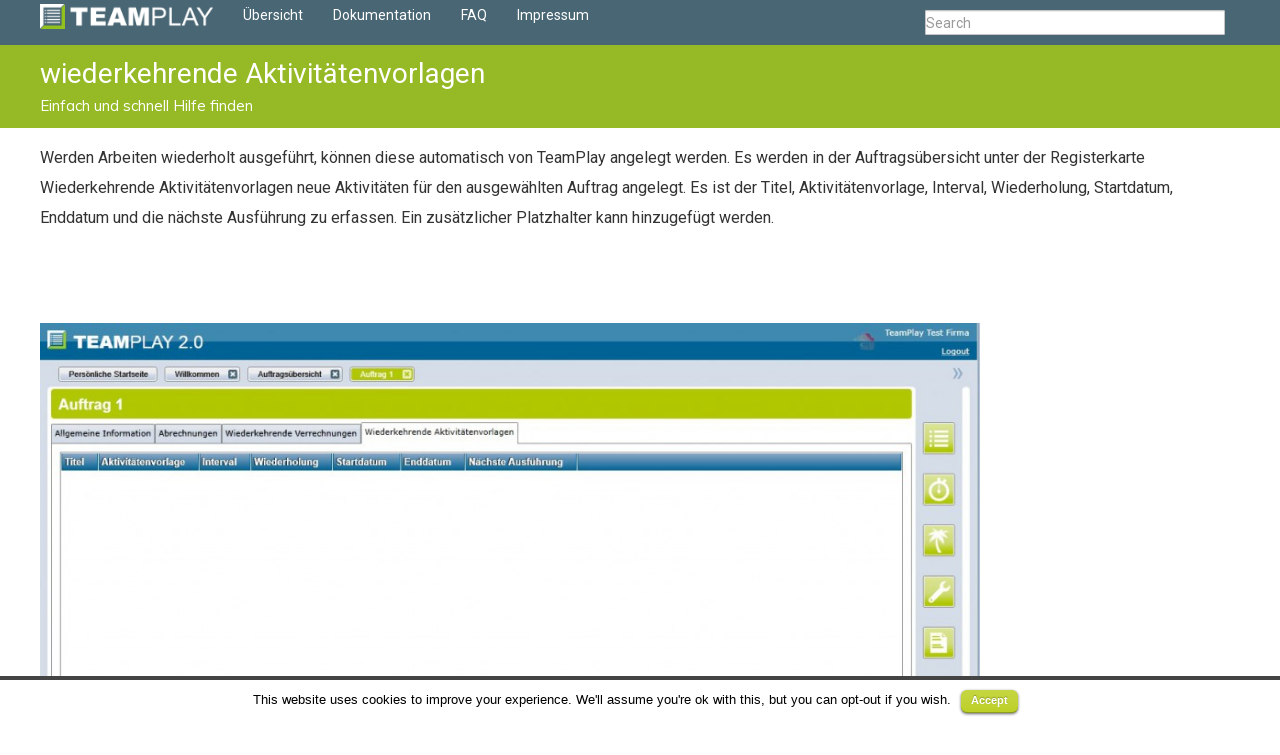

--- FILE ---
content_type: text/html; charset=UTF-8
request_url: http://kb.teamplay.pro/wiederkehrende-aktivitaetenvorlagen/
body_size: 25194
content:
<!DOCTYPE html>
<html class="no-js" lang="de" prefix="og: http://ogp.me/ns#">
<head>
	<meta charset="utf-8">
	<meta http-equiv="X-UA-Compatible" content="IE=edge">
	<title>wiederkehrende Aktivitätenvorlagen | TeamPlay</title>
	
<!-- This site is optimized with the Yoast SEO plugin v5.6 - https://yoast.com/wordpress/plugins/seo/ -->
<link rel="canonical" href="http://kb.teamplay.pro/wiederkehrende-aktivitaetenvorlagen/" />
<meta property="og:locale" content="de_DE" />
<meta property="og:type" content="article" />
<meta property="og:title" content="wiederkehrende Aktivitätenvorlagen &ndash; TeamPlay" />
<meta property="og:description" content="Werden Arbeiten wiederholt ausgeführt, können diese automatisch von TeamPlay angelegt werden. Es werden in der Auftragsübersicht unter der Registerkarte Wiederkehrende Aktivitätenvorlagen neue Aktivitäten für den ausgewählten Auftrag angelegt. Es ist der Titel, Aktivitätenvorlage, Interval, Wiederholung, Startdatum, Enddatum und die nächste Ausführung zu erfassen. Ein zusätzlicher Platzhalter kann hinzugefügt werden. &nbsp; &nbsp; &nbsp; Neue Aktivitätenvorlagen werden über die Schaltfläche &#8222;Neu&#8220; angelegt. &nbsp; &nbsp; Jede wiederkehrende Aktivitätenvorlage erhält einen Titel. Eine Aktivitätenvorlage wird aus den bereits erstellten im Drop-Down-Menü ausgewählt. Das Intervall und die &hellip; mehr.." />
<meta property="og:url" content="http://kb.teamplay.pro/wiederkehrende-aktivitaetenvorlagen/" />
<meta property="og:site_name" content="TeamPlay" />
<meta property="article:section" content="Aktivitäten" />
<meta property="article:published_time" content="2014-05-15T09:19:53+00:00" />
<meta property="article:modified_time" content="2016-03-30T15:35:55+00:00" />
<meta property="og:updated_time" content="2016-03-30T15:35:55+00:00" />
<meta property="og:image" content="http://kb.teamplay.pro/wp/wp-content/uploads/2014/05/Auftrag-wiederkehrende-aktivitaetenvorlagen-1024x747.jpg" />
<meta property="og:image" content="http://kb.teamplay.pro/wp/wp-content/uploads/2014/05/Auftrag-wiederkehrende-aktivitaetenvorlagen-neu-erstellen-1024x748.jpg" />
<meta name="twitter:card" content="summary" />
<meta name="twitter:description" content="Werden Arbeiten wiederholt ausgeführt, können diese automatisch von TeamPlay angelegt werden. Es werden in der Auftragsübersicht unter der Registerkarte Wiederkehrende Aktivitätenvorlagen neue Aktivitäten für den ausgewählten Auftrag angelegt. Es ist der Titel, Aktivitätenvorlage, Interval, Wiederholung, Startdatum, Enddatum und die nächste Ausführung zu erfassen. Ein zusätzlicher Platzhalter kann hinzugefügt werden. &nbsp; &nbsp; &nbsp; Neue Aktivitätenvorlagen werden über die Schaltfläche &#8222;Neu&#8220; angelegt. &nbsp; &nbsp; Jede wiederkehrende Aktivitätenvorlage erhält einen Titel. Eine Aktivitätenvorlage wird aus den bereits erstellten im Drop-Down-Menü ausgewählt. Das Intervall und die &hellip; mehr.." />
<meta name="twitter:title" content="wiederkehrende Aktivitätenvorlagen &ndash; TeamPlay" />
<meta name="twitter:image" content="http://kb.teamplay.pro/wp/wp-content/uploads/2014/05/Auftrag-wiederkehrende-aktivitaetenvorlagen-1024x747.jpg" />
<script type='application/ld+json'>{"@context":"http:\/\/schema.org","@type":"WebSite","@id":"#website","url":"http:\/\/kb.teamplay.pro\/","name":"AC Cloud Technologies - Knwoledgebase TeamPlay","alternateName":"Featuredokumentation TeamPlay","potentialAction":{"@type":"SearchAction","target":"http:\/\/kb.teamplay.pro\/?s={search_term_string}","query-input":"required name=search_term_string"}}</script>
<script type='application/ld+json'>{"@context":"http:\/\/schema.org","@type":"Organization","url":"http:\/\/kb.teamplay.pro\/wiederkehrende-aktivitaetenvorlagen\/","sameAs":[],"@id":"#organization","name":"AC Cloud Technologies","logo":"http:\/\/kb.teamplay.pro\/wp\/wp-content\/uploads\/Logo-ACCT.png"}</script>
<!-- / Yoast SEO plugin. -->

<link rel='dns-prefetch' href='//fonts.googleapis.com' />
<link rel='dns-prefetch' href='//s.w.org' />
<link rel="alternate" type="application/rss+xml" title="TeamPlay &raquo; Feed" href="http://kb.teamplay.pro/feed/" />
<link rel="alternate" type="application/rss+xml" title="TeamPlay &raquo; Kommentar-Feed" href="http://kb.teamplay.pro/comments/feed/" />
		<script type="text/javascript">
			window._wpemojiSettings = {"baseUrl":"https:\/\/s.w.org\/images\/core\/emoji\/2.3\/72x72\/","ext":".png","svgUrl":"https:\/\/s.w.org\/images\/core\/emoji\/2.3\/svg\/","svgExt":".svg","source":{"concatemoji":"http:\/\/kb.teamplay.pro\/wp\/wp-includes\/js\/wp-emoji-release.min.js?ver=4.8.27"}};
			!function(t,a,e){var r,i,n,o=a.createElement("canvas"),l=o.getContext&&o.getContext("2d");function c(t){var e=a.createElement("script");e.src=t,e.defer=e.type="text/javascript",a.getElementsByTagName("head")[0].appendChild(e)}for(n=Array("flag","emoji4"),e.supports={everything:!0,everythingExceptFlag:!0},i=0;i<n.length;i++)e.supports[n[i]]=function(t){var e,a=String.fromCharCode;if(!l||!l.fillText)return!1;switch(l.clearRect(0,0,o.width,o.height),l.textBaseline="top",l.font="600 32px Arial",t){case"flag":return(l.fillText(a(55356,56826,55356,56819),0,0),e=o.toDataURL(),l.clearRect(0,0,o.width,o.height),l.fillText(a(55356,56826,8203,55356,56819),0,0),e===o.toDataURL())?!1:(l.clearRect(0,0,o.width,o.height),l.fillText(a(55356,57332,56128,56423,56128,56418,56128,56421,56128,56430,56128,56423,56128,56447),0,0),e=o.toDataURL(),l.clearRect(0,0,o.width,o.height),l.fillText(a(55356,57332,8203,56128,56423,8203,56128,56418,8203,56128,56421,8203,56128,56430,8203,56128,56423,8203,56128,56447),0,0),e!==o.toDataURL());case"emoji4":return l.fillText(a(55358,56794,8205,9794,65039),0,0),e=o.toDataURL(),l.clearRect(0,0,o.width,o.height),l.fillText(a(55358,56794,8203,9794,65039),0,0),e!==o.toDataURL()}return!1}(n[i]),e.supports.everything=e.supports.everything&&e.supports[n[i]],"flag"!==n[i]&&(e.supports.everythingExceptFlag=e.supports.everythingExceptFlag&&e.supports[n[i]]);e.supports.everythingExceptFlag=e.supports.everythingExceptFlag&&!e.supports.flag,e.DOMReady=!1,e.readyCallback=function(){e.DOMReady=!0},e.supports.everything||(r=function(){e.readyCallback()},a.addEventListener?(a.addEventListener("DOMContentLoaded",r,!1),t.addEventListener("load",r,!1)):(t.attachEvent("onload",r),a.attachEvent("onreadystatechange",function(){"complete"===a.readyState&&e.readyCallback()})),(r=e.source||{}).concatemoji?c(r.concatemoji):r.wpemoji&&r.twemoji&&(c(r.twemoji),c(r.wpemoji)))}(window,document,window._wpemojiSettings);
		</script>
		<style type="text/css">
img.wp-smiley,
img.emoji {
	display: inline !important;
	border: none !important;
	box-shadow: none !important;
	height: 1em !important;
	width: 1em !important;
	margin: 0 .07em !important;
	vertical-align: -0.1em !important;
	background: none !important;
	padding: 0 !important;
}
</style>
<link rel='stylesheet' id='cookielawinfo-style-css'  href='http://kb.teamplay.pro/wp/wp-content/plugins/cookie-law-info/css/cli-style.css?ver=1.5.3' type='text/css' media='all' />
<link rel='stylesheet' id='mc4wp-form-basic-css'  href='http://kb.teamplay.pro/wp/wp-content/plugins/mailchimp-for-wp/assets/css/form-basic.min.css?ver=4.1.9' type='text/css' media='all' />
<link rel='stylesheet' id='shoestrap_css-css'  href='//kb.teamplay.pro/wp/wp-content/themes/knowledgepress/assets/css/style.css?ver=1474549893' type='text/css' media='all' />
<style id='shoestrap_css-inline-css' type='text/css'>
.dslc-modules-section-wrapper, .dslca-add-modules-section {padding-left:15px; padding-right:15px}@media (min-width: 768px) { .dslc-modules-section-wrapper, .dslca-add-modules-section {width:753px;} }@media (min-width: 992px) { .dslc-modules-section-wrapper, .dslca-add-modules-section {width:977px;} }@media (min-width: 1260px) { .dslc-modules-section-wrapper, .dslca-add-modules-section {width:1230px;} }
#page-footer {
    padding-top: 0px;
    margin-top: 0px;
}

#comments {
    display: none;
}

.entry-footer {
    display: none;
}

.navbar a.navbar-brand.logo {
    height: 25px;
    padding: 0px 15px;
}
@media (min-width: 768px) {
    .navbar {
    min-height: 27px;
    }
    
    .navbar li > a {
    	padding-top: 5px;
    	padding-bottom: 5px;
    }
    
    .navbar form {
        padding: 0px;
        margin: 10px 15px;
        line-height: 15px;
    }
    
    .navbar input {
        height: 25px !important;
        font-size: 14px;
        line-height: 15px;
        padding: 0px;
    }
    
    .navbar-brand .logo {
        padding: 5px 15px;
        height: 25px;
    }
}
.content-info {background:#496674;padding-top:90px;padding-bottom:15px;}#footer-copyright { margin-top:75px;  }.content a:hover { color:#222222 }.btn:hover { background-color:#222222!important; border-color:#222222!important }
body .before-main-wrapper .header-wrapper a, body .before-main-wrapper .header-wrapper h1, body .before-main-wrapper .header-wrapper h2, body .before-main-wrapper .header-wrapper h3, body .before-main-wrapper .header-wrapper h4, body .before-main-wrapper .header-wrapper h5, body .before-main-wrapper .header-wrapper h6  { color: #ffffff; }body .before-main-wrapper .header-wrapper{ color: #ffffff;padding-top:15px;padding-bottom:15px;}
</style>
<link rel='stylesheet' id='redux-google-fonts-knowledgepress-css'  href='http://fonts.googleapis.com/css?family=Roboto%3A400%7CMuli%3A400&#038;subset=latin&#038;ver=4.8.27' type='text/css' media='all' />
<script type='text/javascript' src='http://kb.teamplay.pro/wp/wp-includes/js/jquery/jquery.js?ver=1.12.4'></script>
<script type='text/javascript' src='http://kb.teamplay.pro/wp/wp-includes/js/jquery/jquery-migrate.min.js?ver=1.4.1'></script>
<script type='text/javascript' src='http://kb.teamplay.pro/wp/wp-content/plugins/cookie-law-info/js/cookielawinfo.js?ver=1.5.3'></script>
<script type='text/javascript' src='//kb.teamplay.pro/wp/wp-content/themes/knowledgepress/assets/js/vendor/modernizr-2.7.0.min.js'></script>
<script type='text/javascript' src='//kb.teamplay.pro/wp/wp-content/themes/knowledgepress/assets/js/main.js'></script>
<link rel='https://api.w.org/' href='http://kb.teamplay.pro/wp-json/' />
<link rel="EditURI" type="application/rsd+xml" title="RSD" href="http://kb.teamplay.pro/wp/xmlrpc.php?rsd" />
<link rel="wlwmanifest" type="application/wlwmanifest+xml" href="http://kb.teamplay.pro/wp/wp-includes/wlwmanifest.xml" /> 
<meta name="generator" content="WordPress 4.8.27" />
<link rel='shortlink' href='http://kb.teamplay.pro/?p=2791' />
<link rel="alternate" type="application/json+oembed" href="http://kb.teamplay.pro/wp-json/oembed/1.0/embed?url=http%3A%2F%2Fkb.teamplay.pro%2Fwiederkehrende-aktivitaetenvorlagen%2F" />
<link rel="alternate" type="text/xml+oembed" href="http://kb.teamplay.pro/wp-json/oembed/1.0/embed?url=http%3A%2F%2Fkb.teamplay.pro%2Fwiederkehrende-aktivitaetenvorlagen%2F&#038;format=xml" />
    <style type="text/css" media="screen">
      div.printfriendly a, div.printfriendly a:link, div.printfriendly a:hover, div.printfriendly a:visited {
        text-decoration: none;
        border: none;
      }
    </style>
           <style type="text/css" media="screen">
          div.printfriendly {
            margin: 12px 12px 12px 12px;
            position: relative;
            z-index: 1000;
          }
          div.printfriendly a, div.printfriendly a:link, div.printfriendly a:visited {
            font-size: 14px;
            color: #6D9F00;
            vertical-align: bottom;
          }
          .printfriendly a {
            box-shadow:none;
          }
          .printfriendly a:hover {
            cursor: pointer;
          }
          .printfriendly a img  {
            border: none;
            padding:0;
            margin-right: 6px;
            box-shadow: none;
            -webkit-box-shadow: none;
            -moz-box-shadow: none;
          }
          .printfriendly a span{
            vertical-align: bottom;
          }
          .pf-alignleft {
            float: left;
          }
          .pf-alignright {
            float: right;
          }
          div.pf-aligncenter {
            display: block;
            margin-left: auto;
            margin-right: auto;
            text-align: center;
          }
        </style>
        <style type="text/css" media="print">
          .printfriendly {
            display: none;
          }
        </style>
				<meta name="viewport" content="width=device-width, initial-scale=1">
				<meta name="mobile-web-app-capable" content="yes">
				<meta name="apple-mobile-web-app-capable" content="yes">
				<meta name="apple-mobile-web-app-status-bar-style" content="black">
				<link rel="shortcut icon" href="http://kb.teamplay.pro/wp/wp-content/uploads/2014/07/TeamPlay-Favicon.jpg" type="image/x-icon" />
				<!-- For iPhone --><link rel="apple-touch-icon-precomposed" href="57">
				<!-- For iPhone 4 Retina display --><link rel="apple-touch-icon-precomposed" sizes="114x114" href="57">
				<!-- For iPad --><link rel="apple-touch-icon-precomposed" sizes="72x72" href="72">
				<!-- For iPad Retina display --><link rel="apple-touch-icon-precomposed" sizes="144x144" href="72">
				<style type="text/css" title="dynamic-css" class="options-output">.before-main-wrapper .header-boxed, .before-main-wrapper .header-wrapper{background-color:#96b926;}.content-info h3{color:#FFFFFF;}.content-info, .content-info a{color:#ffffff;}.content-info a:hover{color:#dddddd;}body{background-color:#ffffff;}body{font-family:Roboto;line-height:30px;font-weight:400;font-style:normal;color:#333333;font-size:16px;}h1, .h1{font-family:Roboto;line-height:28px;font-weight:400;font-style:normal;font-size:28px;}h2, .h2{font-family:Roboto;line-height:26px;font-weight:400;font-style:normal;font-size:26px;}h3, .h3{font-family:Muli;line-height:24px;font-weight:400;font-style:normal;font-size:24px;}h4, .h4{font-family:Roboto;line-height:20px;font-weight:400;font-style:normal;font-size:20px;}h5, .h5{font-family:Roboto;line-height:18px;font-weight:400;font-style:normal;font-size:18px;}h6, .h6{font-family:Roboto;line-height:16px;font-weight:normal;font-style:normal;font-size:16px;}</style>	<!-- HTML5 shim and Respond.js IE8 support of HTML5 elements and media queries -->
	<!--[if lt IE 9]>
		<script src="http://kb.teamplay.pro/wp/wp-content/themes/knowledgepress/assets/js/vendor/html5shiv.js"></script>
		<script src="http://kb.teamplay.pro/wp/wp-content/themes/knowledgepress/assets/js/vendor/respond.min.js"></script>
	<![endif]-->

	<link rel="alternate" type="application/rss+xml" title="TeamPlay Feed" href="http://kb.teamplay.pro/feed/">
</head><body class="post-template-default single single-post postid-2791 single-format-standard">
    <script> _url = 'http://kb.teamplay.pro';</script>
<a href="#content" class="sr-only">Skip to main content</a>

	<!--[if lt IE 8]>
		<div class="alert alert-warning"> You are using an <strong>outdated</strong> browser. Please <a href="http://browsehappy.com/">upgrade your browser</a> to improve your experience.</div>	<![endif]-->

	
	
	
		<header id="banner-header" class="banner navbar navbar-default topnavbar navbar-static-top metro" role="banner">
			<div class="container">
				<div class="navbar-header">
					
					<button type="button" class="navbar-toggle" data-toggle="collapse" data-target=".nav-main, .nav-extras">
						<span class="sr-only">Toggle navigation</span>
						<span class="icon-bar"></span>
						<span class="icon-bar"></span>
						<span class="icon-bar"></span>
					</button>					<a class="navbar-brand logo" href="http://kb.teamplay.pro/"><img id="site-logo" src="http://kb.teamplay.pro/wp/wp-content/uploads/2015/02/teamplay-logo.png" alt="TeamPlay"></a>				</div>
								<nav class="nav-main navbar-collapse collapse" role="navigation">
									<form role="search" method="get" id="searchform" class="form-search pull-right navbar-form" action="http://kb.teamplay.pro/">
					<label class="hide" for="s">Search for:</label>
					<input type="text" value="" name="s" id="autocomplete-ajax" class="form-control search-query" placeholder="Search">
				</form>
				<script> _url = 'http://kb.teamplay.pro';</script>
			<ul id="menu-header" class="navbar-nav nav"><li class="menu-item menu-item-type-post_type menu-item-object-page menu-item-20 menu-uebersicht"><a title="Übersicht" href="http://kb.teamplay.pro/uebersicht/">Übersicht</a></li>
<li class="menu-item menu-item-type-post_type menu-item-object-page menu-item-home menu-item-9909 menu-dokumentation"><a title="Dokumentation" href="http://kb.teamplay.pro/">Dokumentation</a></li>
<li class="menu-item menu-item-type-post_type menu-item-object-page menu-item-17 menu-faq"><a title="FAQ" href="http://kb.teamplay.pro/faq/">FAQ</a></li>
<li class="menu-item menu-item-type-post_type menu-item-object-page menu-item-9908 menu-impressum"><a title="Impressum" href="http://kb.teamplay.pro/impressum/">Impressum</a></li>
</ul>				</nav>
							</div>
		</header>
		

	<div class="before-main-wrapper"><div class="header-wrapper"><div class="container"><h1>wiederkehrende Aktivitätenvorlagen</h1><h3><span>Einfach und schnell Hilfe finden</span></h3></div ></div ></div >	
	<div class="container wrap main-section" id="wrap-main-section">
		
		<div id="content" class="content">
			<div class="row bg">
				
				<main class="main col-sm-12"  role="main">
					<article class="post-2791 post type-post status-publish format-standard hentry category-aktivitaeten"><div class="entry-content"><div class="pf-content"><p>Werden Arbeiten wiederholt ausgeführt, können diese automatisch von TeamPlay angelegt werden. Es werden in der Auftragsübersicht unter der Registerkarte Wiederkehrende Aktivitätenvorlagen neue Aktivitäten für den ausgewählten Auftrag angelegt. Es ist der Titel, Aktivitätenvorlage, Interval, Wiederholung, Startdatum, Enddatum und die nächste Ausführung zu erfassen. Ein zusätzlicher Platzhalter kann hinzugefügt werden.</p>
<p>&nbsp;</p>
<p>&nbsp;</p>
<p><a href="http://kb.teamplay.pro/wp/wp-content/uploads/2014/05/Auftrag-wiederkehrende-aktivitaetenvorlagen.jpg"><img class="alignnone wp-image-2821 size-large" src="http://kb.teamplay.pro/wp/wp-content/uploads/2014/05/Auftrag-wiederkehrende-aktivitaetenvorlagen-1024x747.jpg" alt="Auftrag wiederkehrende aktivitaetenvorlagen" width="940" height="685" srcset="http://kb.teamplay.pro/wp/wp-content/uploads/2014/05/Auftrag-wiederkehrende-aktivitaetenvorlagen-1024x747.jpg 1024w, http://kb.teamplay.pro/wp/wp-content/uploads/2014/05/Auftrag-wiederkehrende-aktivitaetenvorlagen-300x219.jpg 300w, http://kb.teamplay.pro/wp/wp-content/uploads/2014/05/Auftrag-wiederkehrende-aktivitaetenvorlagen.jpg 1268w" sizes="(max-width: 940px) 100vw, 940px" /></a></p>
<p>&nbsp;</p>
<p>Neue Aktivitätenvorlagen werden über die Schaltfläche &#8222;Neu&#8220; angelegt.</p>
<p>&nbsp;</p>
<p><a href="http://kb.teamplay.pro/wp/wp-content/uploads/2014/05/Auftrag-wiederkehrende-aktivitaetenvorlagen-neu-erstellen.jpg"><img class="alignnone wp-image-2811 size-large" src="http://kb.teamplay.pro/wp/wp-content/uploads/2014/05/Auftrag-wiederkehrende-aktivitaetenvorlagen-neu-erstellen-1024x748.jpg" alt="Auftrag wiederkehrende aktivitaetenvorlagen neu erstellen" width="940" height="686" srcset="http://kb.teamplay.pro/wp/wp-content/uploads/2014/05/Auftrag-wiederkehrende-aktivitaetenvorlagen-neu-erstellen-1024x748.jpg 1024w, http://kb.teamplay.pro/wp/wp-content/uploads/2014/05/Auftrag-wiederkehrende-aktivitaetenvorlagen-neu-erstellen-300x219.jpg 300w, http://kb.teamplay.pro/wp/wp-content/uploads/2014/05/Auftrag-wiederkehrende-aktivitaetenvorlagen-neu-erstellen.jpg 1264w" sizes="(max-width: 940px) 100vw, 940px" /></a></p>
<p>&nbsp;</p>
<p>Jede wiederkehrende Aktivitätenvorlage erhält einen Titel. Eine Aktivitätenvorlage wird aus den bereits erstellten im Drop-Down-Menü ausgewählt. Das Intervall und die Wiederholung bestimmt wie oft eine Aktivität angelegt werden soll (zum Beispiel 1 Mal pro Woche). Ein Start- und Enddatum kann eingestellt werden (wann die Erstellung der Aktivität starten und enden soll). Ein Datum der nächsten Ausführung ist anzugeben. Ein Platzhalter kann standardisierte Begriffe in den Aktivitätentitel eintragen.</p>
<p>Die Wiederkehrende Aktivitätenvorlage kann jederzeit gespeichert werden oder mit &#8222;OK&#8220; gespeichert und geschlossen werden.</p>
<p>&nbsp;</p>
<p>&nbsp;</p>
<div class="printfriendly pf-alignright"><a href="#" rel="nofollow" onclick="window.print(); return false;" class="noslimstat" title="Printer Friendly, PDF & Email"><img style="border:none;-webkit-box-shadow:none; box-shadow:none;" src="https://cdn.printfriendly.com/buttons/printfriendly-pdf-button-nobg.png" alt="Print Friendly, PDF & Email" /></a></div></div><div class="clearfix"></div></div><footer class="entry-footer"><div class="row row-meta"><span class="col-md-12 author vcard"><a class="url fn n" href="http://kb.teamplay.pro/author/christian/" title="View all posts by Christian Bachner" rel="author" style="display:none;">Christian Bachner</a></span></div></footer>
	<section id="comments">
		<div class="alert alert-warning">Comments are closed.</div>	</section><!-- /#comments -->

</article>				</main><!-- /.main -->

				
				
				
								<div class="clearfix"></div>			</div>		</div><!-- /.content -->
			</div><!-- /.wrap -->
	<footer id="page-footer" class="content-info" role="contentinfo">
	<div class="container">		<div class="row"></div><div class="clearfix"></div><div id="footer-copyright"><div class="row"><div id="copyright-bar">© 2026 TeamPlay</div></div><div class="clearfix"></div></div></div>	</div></footer><div id="cookie-law-info-bar"><span>This website uses cookies to improve your experience. We'll assume you're ok with this, but you can opt-out if you wish.<a href="#" id="cookie_action_close_header" target="_blank"  class="small cli-plugin-button cli-plugin-main-button" >Accept</a></span></div><div id="cookie-law-info-again"><span id="cookie_hdr_showagain">Privacy & Cookies Policy</span></div>		
		<script type="text/javascript">
			//<![CDATA[
			jQuery(document).ready(function() {
				cli_show_cookiebar({
					settings: '{"animate_speed_hide":"500","animate_speed_show":"500","background":"#fff","border":"#444","border_on":true,"button_1_button_colour":"#b1c800","button_1_button_hover":"#8ea000","button_1_link_colour":"#fff","button_1_as_button":true,"button_2_button_colour":"#b1c800","button_2_button_hover":"#8ea000","button_2_link_colour":"#444","button_2_as_button":false,"font_family":"Arial, Helvetica, sans-serif","header_fix":false,"notify_animate_hide":true,"notify_animate_show":true,"notify_div_id":"#cookie-law-info-bar","notify_position_horizontal":"right","notify_position_vertical":"bottom","scroll_close":true,"scroll_close_reload":false,"showagain_tab":true,"showagain_background":"#fff","showagain_border":"#000","showagain_div_id":"#cookie-law-info-again","showagain_x_position":"100px","text":"#000","show_once_yn":true,"show_once":"10000"}'
				});
			});
			//]]>
		</script>
		
		      <script type="text/javascript">

          var pfHeaderImgUrl = '';
          var pfHeaderTagline = '';
          var pfdisableClickToDel = '0';
          var pfImagesSize = 'full-size';
          var pfImageDisplayStyle = 'right';
          var pfDisableEmail = '0';
          var pfDisablePDF = '0';
          var pfDisablePrint = '0';
          var pfCustomCSS = '';
          var pfPlatform = 'Wordpress';
      (function() {
            var e = document.createElement('script'); e.type="text/javascript";
            e.src = 'https://cdn.printfriendly.com/printfriendly.js';
            document.getElementsByTagName('head')[0].appendChild(e);
        })();
      </script>
<script type='text/javascript' src='//kb.teamplay.pro/wp/wp-content/themes/knowledgepress/assets/js/vendor/retina.js'></script>
<script type='text/javascript' src='//kb.teamplay.pro/wp/wp-content/themes/knowledgepress/assets/js/vendor/jquery.fitvids.js'></script>
<script type='text/javascript' src='//kb.teamplay.pro/wp/wp-content/themes/knowledgepress/assets/js/vendor/jquery.autocomplete.js'></script>
<script type='text/javascript' src='//kb.teamplay.pro/wp/wp-content/themes/knowledgepress/assets/js/vendor/autocomplete-plugin.js'></script>
<script type='text/javascript' src='//kb.teamplay.pro/wp/wp-content/themes/knowledgepress/assets/js/vendor/jquery.flexslider-min.js'></script>
<script type='text/javascript' src='http://kb.teamplay.pro/wp/wp-content/themes/knowledgepress/framework/bootstrap/assets/js/bootstrap.min.js'></script>
<script type='text/javascript' src='http://kb.teamplay.pro/wp/wp-includes/js/wp-embed.min.js?ver=4.8.27'></script>
<script>(function(b,o,i,l,e,r){b.GoogleAnalyticsObject=l;b[l]||(b[l]=function(){(b[l].q=b[l].q||[]).push(arguments)});b[l].l=+new Date;e=o.createElement(i);r=o.getElementsByTagName(i)[0];e.src='//www.google-analytics.com/analytics.js';r.parentNode.insertBefore(e,r)}(window,document,'script','ga'));ga('create','UA-53298552-1');ga('send','pageview');</script></body>
</html>


--- FILE ---
content_type: text/css
request_url: http://kb.teamplay.pro/wp/wp-content/themes/knowledgepress/assets/css/style.css?ver=1474549893
body_size: 170234
content:
/********* Compiled - Do not edit *********/

			/*! normalize.css v3.0.0 | MIT License | git.io/normalize */html{font-family: sans-serif;-ms-text-size-adjust: 100%;-webkit-text-size-adjust: 100%}body{margin: 0}article,aside,details,figcaption,figure,footer,header,hgroup,main,nav,section,summary{display: block}audio,canvas,progress,video{display: inline-block;vertical-align: baseline}audio:not([controls]){display: none;height: 0}[hidden],template{display: none}a{background: transparent}a:active,a:hover{outline: 0}abbr[title]{border-bottom: 1px dotted}b,strong{font-weight: bold}dfn{font-style: italic}h1{font-size: 2em;margin: .67em 0}mark{background: #ff0;color: #000}small{font-size: 80%}sub,sup{font-size: 75%;line-height: 0;position: relative;vertical-align: baseline}sup{top: -0.5em}sub{bottom: -0.25em}img{border: 0}svg:not(:root){overflow: hidden}figure{margin: 1em 40px}hr{-moz-box-sizing: content-box;box-sizing: content-box;height: 0}pre{overflow: auto}code,kbd,pre,samp{font-family: monospace, monospace;font-size: 1em}button,input,optgroup,select,textarea{color: inherit;font: inherit;margin: 0}button{overflow: visible}button,select{text-transform: none}button,html input[type="button"],input[type="reset"],input[type="submit"]{-webkit-appearance: button;cursor: pointer}button[disabled],html input[disabled]{cursor: default}button::-moz-focus-inner,input::-moz-focus-inner{border: 0;padding: 0}input{line-height: normal}input[type="checkbox"],input[type="radio"]{box-sizing: border-box;padding: 0}input[type="number"]::-webkit-inner-spin-button,input[type="number"]::-webkit-outer-spin-button{height: auto}input[type="search"]{-webkit-appearance: textfield;-moz-box-sizing: content-box;-webkit-box-sizing: content-box;box-sizing: content-box}input[type="search"]::-webkit-search-cancel-button,input[type="search"]::-webkit-search-decoration{-webkit-appearance: none}fieldset{border: 1px solid #c0c0c0;margin: 0 2px;padding: .35em .625em .75em}legend{border: 0;padding: 0}textarea{overflow: auto}optgroup{font-weight: bold}table{border-collapse: collapse;border-spacing: 0}td,th{padding: 0}@media print{*{text-shadow: none !important;color: #000 !important;background: transparent !important;box-shadow: none !important}a,a:visited{text-decoration: underline}a[href]:after{content: " (" attr(href) ")"}abbr[title]:after{content: " (" attr(title) ")"}a[href^="javascript:"]:after,a[href^="#"]:after{content: ""}pre,blockquote{border: 1px solid #999;page-break-inside: avoid}thead{display: table-header-group}tr,img{page-break-inside: avoid}img{max-width: 100% !important}p,h2,h3{orphans: 3;widows: 3}h2,h3{page-break-after: avoid}select{background: #fff !important}.navbar{display: none}.table td,.table th{background-color: #fff !important}.btn > .caret,.dropup > .btn > .caret{border-top-color: #000 !important}.label{border: 1px solid #000}.table{border-collapse: collapse !important}.table-bordered th,.table-bordered td{border: 1px solid #ddd !important}}*{-webkit-box-sizing: border-box;-moz-box-sizing: border-box;box-sizing: border-box}*:before,*:after{-webkit-box-sizing: border-box;-moz-box-sizing: border-box;box-sizing: border-box}html{font-size: 62.5%;-webkit-tap-highlight-color: rgba(0,0,0,0)}body{font-family: "Helvetica Neue", Helvetica, Arial, sans-serif;font-size: 14px;line-height: 1.42857143;color: #333;background-color: #fff}input,button,select,textarea{font-family: inherit;font-size: inherit;line-height: inherit}a{color: #96b926;text-decoration: none}a:hover,a:focus{color: #637a19;text-decoration: underline}a:focus{outline: thin dotted;outline: 5px auto -webkit-focus-ring-color;outline-offset: -2px}figure{margin: 0}img{vertical-align: middle}.img-responsive,.thumbnail > img,.thumbnail a > img,.carousel-inner > .item > img,.carousel-inner > .item > a > img{display: block;max-width: 100%;height: auto}.img-rounded{border-radius: 2px}.img-thumbnail{padding: 9px;line-height: 1.42857143;background-color: #fff;border: 1px solid #ddd;border-radius: 1px;-webkit-transition: all .2s ease-in-out;transition: all .2s ease-in-out;display: inline-block;max-width: 100%;height: auto}.img-circle{border-radius: 50%}hr{margin-top: 20px;margin-bottom: 20px;border: 0;border-top: 1px solid #eee}.sr-only{position: absolute;width: 1px;height: 1px;margin: -1px;padding: 0;overflow: hidden;clip: rect(0, 0, 0, 0);border: 0}h1,h2,h3,h4,h5,h6,.h1,.h2,.h3,.h4,.h5,.h6{font-family: inherit;font-weight: 500;line-height: 1.1;color: inherit}h1 small,h2 small,h3 small,h4 small,h5 small,h6 small,.h1 small,.h2 small,.h3 small,.h4 small,.h5 small,.h6 small,h1 .small,h2 .small,h3 .small,h4 .small,h5 .small,h6 .small,.h1 .small,.h2 .small,.h3 .small,.h4 .small,.h5 .small,.h6 .small{font-weight: normal;line-height: 1;color: #999}h1,.h1,h2,.h2,h3,.h3{margin-top: 20px;margin-bottom: 10px}h1 small,.h1 small,h2 small,.h2 small,h3 small,.h3 small,h1 .small,.h1 .small,h2 .small,.h2 .small,h3 .small,.h3 .small{font-size: 65%}h4,.h4,h5,.h5,h6,.h6{margin-top: 10px;margin-bottom: 10px}h4 small,.h4 small,h5 small,.h5 small,h6 small,.h6 small,h4 .small,.h4 .small,h5 .small,.h5 .small,h6 .small,.h6 .small{font-size: 75%}h1,.h1{font-size: 36px}h2,.h2{font-size: 30px}h3,.h3{font-size: 24px}h4,.h4{font-size: 18px}h5,.h5{font-size: 14px}h6,.h6{font-size: 12px}p{margin: 0 0 10px}.lead{margin-bottom: 20px;font-size: 16px;font-weight: 200;line-height: 1.4}@media (min-width: 768px){.lead{font-size: 21px}}small,.small{font-size: 85%}cite{font-style: normal}.text-left{text-align: left}.text-right{text-align: right}.text-center{text-align: center}.text-justify{text-align: justify}.text-muted{color: #999}.text-primary{color: #96b926}a.text-primary:hover{color: #748f1d}.text-success{color: #509a50}a.text-success:hover{color: #3f793f}.text-info{color: #50a0b8}a.text-info:hover{color: #3d8398}.text-warning{color: #c79145}a.text-warning:hover{color: #a77732}.text-danger{color: #b44946}a.text-danger:hover{color: #903a38}.bg-primary{color: #fff;background-color: #96b926}a.bg-primary:hover{background-color: #748f1d}.bg-success{background-color: #aedcae}a.bg-success:hover{background-color: #8acc8a}.bg-info{background-color: #ade0ef}a.bg-info:hover{background-color: #83cfe6}.bg-warning{background-color: #f8d6a7}a.bg-warning:hover{background-color: #f4c077}.bg-danger{background-color: #eca9a7}a.bg-danger:hover{background-color: #e3807d}.page-header{padding-bottom: 9px;margin: 40px 0 20px;border-bottom: 1px solid #eee}ul,ol{margin-top: 0;margin-bottom: 10px}ul ul,ol ul,ul ol,ol ol{margin-bottom: 0}.list-unstyled{padding-left: 0;list-style: none}.list-inline{padding-left: 0;list-style: none;margin-left: -5px}.list-inline > li{display: inline-block;padding-left: 5px;padding-right: 5px}dl{margin-top: 0;margin-bottom: 20px}dt,dd{line-height: 1.42857143}dt{font-weight: bold}dd{margin-left: 0}@media (min-width: 768px){.dl-horizontal dt{float: left;width: 160px;clear: left;text-align: right;overflow: hidden;text-overflow: ellipsis;white-space: nowrap}.dl-horizontal dd{margin-left: 180px}}abbr[title],abbr[data-original-title]{cursor: help;border-bottom: 1px dotted #999}.initialism{font-size: 90%;text-transform: uppercase}blockquote{padding: 10px 20px;margin: 0 0 20px;font-size: 17.5px;border-left: 5px solid #eee}blockquote p:last-child,blockquote ul:last-child,blockquote ol:last-child{margin-bottom: 0}blockquote footer,blockquote small,blockquote .small{display: block;font-size: 80%;line-height: 1.42857143;color: #999}blockquote footer:before,blockquote small:before,blockquote .small:before{content: '\2014 \00A0'}.blockquote-reverse,blockquote.pull-right{padding-right: 15px;padding-left: 0;border-right: 5px solid #eee;border-left: 0;text-align: right}.blockquote-reverse footer:before,blockquote.pull-right footer:before,.blockquote-reverse small:before,blockquote.pull-right small:before,.blockquote-reverse .small:before,blockquote.pull-right .small:before{content: ''}.blockquote-reverse footer:after,blockquote.pull-right footer:after,.blockquote-reverse small:after,blockquote.pull-right small:after,.blockquote-reverse .small:after,blockquote.pull-right .small:after{content: '\00A0 \2014'}blockquote:before,blockquote:after{content: ""}address{margin-bottom: 20px;font-style: normal;line-height: 1.42857143}code,kbd,pre,samp{font-family: Menlo, Monaco, Consolas, "Courier New", monospace}code{padding: 2px 4px;font-size: 90%;color: #c7254e;background-color: #f9f2f4;white-space: nowrap;border-radius: 1px}kbd{padding: 2px 4px;font-size: 90%;color: #fff;background-color: #333;border-radius: 1px;box-shadow: inset 0 -1px 0 rgba(0,0,0,0.25)}pre{display: block;padding: 9.5px;margin: 0 0 10px;font-size: 13px;line-height: 1.42857143;word-break: break-all;word-wrap: break-word;color: #333;background-color: #f5f5f5;border: 1px solid #ccc;border-radius: 1px}pre code{padding: 0;font-size: inherit;color: inherit;white-space: pre-wrap;background-color: transparent;border-radius: 0}.pre-scrollable{max-height: 340px;overflow-y: scroll}.container{margin-right: auto;margin-left: auto;padding-left: 15px;padding-right: 15px}@media (min-width: 768px){.container{width: 753px}}@media (min-width: 992px){.container{width: 977px}}@media (min-width: 1260px){.container{width: 1230px}}.container-fluid{margin-right: auto;margin-left: auto;padding-left: 15px;padding-right: 15px}.row{margin-left: -15px;margin-right: -15px}.col-xs-1, .col-sm-1, .col-md-1, .col-lg-1, .col-xs-2, .col-sm-2, .col-md-2, .col-lg-2, .col-xs-3, .col-sm-3, .col-md-3, .col-lg-3, .col-xs-4, .col-sm-4, .col-md-4, .col-lg-4, .col-xs-5, .col-sm-5, .col-md-5, .col-lg-5, .col-xs-6, .col-sm-6, .col-md-6, .col-lg-6, .col-xs-7, .col-sm-7, .col-md-7, .col-lg-7, .col-xs-8, .col-sm-8, .col-md-8, .col-lg-8, .col-xs-9, .col-sm-9, .col-md-9, .col-lg-9, .col-xs-10, .col-sm-10, .col-md-10, .col-lg-10, .col-xs-11, .col-sm-11, .col-md-11, .col-lg-11, .col-xs-12, .col-sm-12, .col-md-12, .col-lg-12{position: relative;min-height: 1px;padding-left: 15px;padding-right: 15px}.col-xs-1, .col-xs-2, .col-xs-3, .col-xs-4, .col-xs-5, .col-xs-6, .col-xs-7, .col-xs-8, .col-xs-9, .col-xs-10, .col-xs-11, .col-xs-12{float: left}.col-xs-12{width: 100%}.col-xs-11{width: 91.66666667%}.col-xs-10{width: 83.33333333%}.col-xs-9{width: 75%}.col-xs-8{width: 66.66666667%}.col-xs-7{width: 58.33333333%}.col-xs-6{width: 50%}.col-xs-5{width: 41.66666667%}.col-xs-4{width: 33.33333333%}.col-xs-3{width: 25%}.col-xs-2{width: 16.66666667%}.col-xs-1{width: 8.33333333%}.col-xs-pull-12{right: 100%}.col-xs-pull-11{right: 91.66666667%}.col-xs-pull-10{right: 83.33333333%}.col-xs-pull-9{right: 75%}.col-xs-pull-8{right: 66.66666667%}.col-xs-pull-7{right: 58.33333333%}.col-xs-pull-6{right: 50%}.col-xs-pull-5{right: 41.66666667%}.col-xs-pull-4{right: 33.33333333%}.col-xs-pull-3{right: 25%}.col-xs-pull-2{right: 16.66666667%}.col-xs-pull-1{right: 8.33333333%}.col-xs-pull-0{right: 0%}.col-xs-push-12{left: 100%}.col-xs-push-11{left: 91.66666667%}.col-xs-push-10{left: 83.33333333%}.col-xs-push-9{left: 75%}.col-xs-push-8{left: 66.66666667%}.col-xs-push-7{left: 58.33333333%}.col-xs-push-6{left: 50%}.col-xs-push-5{left: 41.66666667%}.col-xs-push-4{left: 33.33333333%}.col-xs-push-3{left: 25%}.col-xs-push-2{left: 16.66666667%}.col-xs-push-1{left: 8.33333333%}.col-xs-push-0{left: 0%}.col-xs-offset-12{margin-left: 100%}.col-xs-offset-11{margin-left: 91.66666667%}.col-xs-offset-10{margin-left: 83.33333333%}.col-xs-offset-9{margin-left: 75%}.col-xs-offset-8{margin-left: 66.66666667%}.col-xs-offset-7{margin-left: 58.33333333%}.col-xs-offset-6{margin-left: 50%}.col-xs-offset-5{margin-left: 41.66666667%}.col-xs-offset-4{margin-left: 33.33333333%}.col-xs-offset-3{margin-left: 25%}.col-xs-offset-2{margin-left: 16.66666667%}.col-xs-offset-1{margin-left: 8.33333333%}.col-xs-offset-0{margin-left: 0%}@media (min-width: 768px){.col-sm-1, .col-sm-2, .col-sm-3, .col-sm-4, .col-sm-5, .col-sm-6, .col-sm-7, .col-sm-8, .col-sm-9, .col-sm-10, .col-sm-11, .col-sm-12{float: left}.col-sm-12{width: 100%}.col-sm-11{width: 91.66666667%}.col-sm-10{width: 83.33333333%}.col-sm-9{width: 75%}.col-sm-8{width: 66.66666667%}.col-sm-7{width: 58.33333333%}.col-sm-6{width: 50%}.col-sm-5{width: 41.66666667%}.col-sm-4{width: 33.33333333%}.col-sm-3{width: 25%}.col-sm-2{width: 16.66666667%}.col-sm-1{width: 8.33333333%}.col-sm-pull-12{right: 100%}.col-sm-pull-11{right: 91.66666667%}.col-sm-pull-10{right: 83.33333333%}.col-sm-pull-9{right: 75%}.col-sm-pull-8{right: 66.66666667%}.col-sm-pull-7{right: 58.33333333%}.col-sm-pull-6{right: 50%}.col-sm-pull-5{right: 41.66666667%}.col-sm-pull-4{right: 33.33333333%}.col-sm-pull-3{right: 25%}.col-sm-pull-2{right: 16.66666667%}.col-sm-pull-1{right: 8.33333333%}.col-sm-pull-0{right: 0%}.col-sm-push-12{left: 100%}.col-sm-push-11{left: 91.66666667%}.col-sm-push-10{left: 83.33333333%}.col-sm-push-9{left: 75%}.col-sm-push-8{left: 66.66666667%}.col-sm-push-7{left: 58.33333333%}.col-sm-push-6{left: 50%}.col-sm-push-5{left: 41.66666667%}.col-sm-push-4{left: 33.33333333%}.col-sm-push-3{left: 25%}.col-sm-push-2{left: 16.66666667%}.col-sm-push-1{left: 8.33333333%}.col-sm-push-0{left: 0%}.col-sm-offset-12{margin-left: 100%}.col-sm-offset-11{margin-left: 91.66666667%}.col-sm-offset-10{margin-left: 83.33333333%}.col-sm-offset-9{margin-left: 75%}.col-sm-offset-8{margin-left: 66.66666667%}.col-sm-offset-7{margin-left: 58.33333333%}.col-sm-offset-6{margin-left: 50%}.col-sm-offset-5{margin-left: 41.66666667%}.col-sm-offset-4{margin-left: 33.33333333%}.col-sm-offset-3{margin-left: 25%}.col-sm-offset-2{margin-left: 16.66666667%}.col-sm-offset-1{margin-left: 8.33333333%}.col-sm-offset-0{margin-left: 0%}}@media (min-width: 992px){.col-md-1, .col-md-2, .col-md-3, .col-md-4, .col-md-5, .col-md-6, .col-md-7, .col-md-8, .col-md-9, .col-md-10, .col-md-11, .col-md-12{float: left}.col-md-12{width: 100%}.col-md-11{width: 91.66666667%}.col-md-10{width: 83.33333333%}.col-md-9{width: 75%}.col-md-8{width: 66.66666667%}.col-md-7{width: 58.33333333%}.col-md-6{width: 50%}.col-md-5{width: 41.66666667%}.col-md-4{width: 33.33333333%}.col-md-3{width: 25%}.col-md-2{width: 16.66666667%}.col-md-1{width: 8.33333333%}.col-md-pull-12{right: 100%}.col-md-pull-11{right: 91.66666667%}.col-md-pull-10{right: 83.33333333%}.col-md-pull-9{right: 75%}.col-md-pull-8{right: 66.66666667%}.col-md-pull-7{right: 58.33333333%}.col-md-pull-6{right: 50%}.col-md-pull-5{right: 41.66666667%}.col-md-pull-4{right: 33.33333333%}.col-md-pull-3{right: 25%}.col-md-pull-2{right: 16.66666667%}.col-md-pull-1{right: 8.33333333%}.col-md-pull-0{right: 0%}.col-md-push-12{left: 100%}.col-md-push-11{left: 91.66666667%}.col-md-push-10{left: 83.33333333%}.col-md-push-9{left: 75%}.col-md-push-8{left: 66.66666667%}.col-md-push-7{left: 58.33333333%}.col-md-push-6{left: 50%}.col-md-push-5{left: 41.66666667%}.col-md-push-4{left: 33.33333333%}.col-md-push-3{left: 25%}.col-md-push-2{left: 16.66666667%}.col-md-push-1{left: 8.33333333%}.col-md-push-0{left: 0%}.col-md-offset-12{margin-left: 100%}.col-md-offset-11{margin-left: 91.66666667%}.col-md-offset-10{margin-left: 83.33333333%}.col-md-offset-9{margin-left: 75%}.col-md-offset-8{margin-left: 66.66666667%}.col-md-offset-7{margin-left: 58.33333333%}.col-md-offset-6{margin-left: 50%}.col-md-offset-5{margin-left: 41.66666667%}.col-md-offset-4{margin-left: 33.33333333%}.col-md-offset-3{margin-left: 25%}.col-md-offset-2{margin-left: 16.66666667%}.col-md-offset-1{margin-left: 8.33333333%}.col-md-offset-0{margin-left: 0%}}@media (min-width: 1260px){.col-lg-1, .col-lg-2, .col-lg-3, .col-lg-4, .col-lg-5, .col-lg-6, .col-lg-7, .col-lg-8, .col-lg-9, .col-lg-10, .col-lg-11, .col-lg-12{float: left}.col-lg-12{width: 100%}.col-lg-11{width: 91.66666667%}.col-lg-10{width: 83.33333333%}.col-lg-9{width: 75%}.col-lg-8{width: 66.66666667%}.col-lg-7{width: 58.33333333%}.col-lg-6{width: 50%}.col-lg-5{width: 41.66666667%}.col-lg-4{width: 33.33333333%}.col-lg-3{width: 25%}.col-lg-2{width: 16.66666667%}.col-lg-1{width: 8.33333333%}.col-lg-pull-12{right: 100%}.col-lg-pull-11{right: 91.66666667%}.col-lg-pull-10{right: 83.33333333%}.col-lg-pull-9{right: 75%}.col-lg-pull-8{right: 66.66666667%}.col-lg-pull-7{right: 58.33333333%}.col-lg-pull-6{right: 50%}.col-lg-pull-5{right: 41.66666667%}.col-lg-pull-4{right: 33.33333333%}.col-lg-pull-3{right: 25%}.col-lg-pull-2{right: 16.66666667%}.col-lg-pull-1{right: 8.33333333%}.col-lg-pull-0{right: 0%}.col-lg-push-12{left: 100%}.col-lg-push-11{left: 91.66666667%}.col-lg-push-10{left: 83.33333333%}.col-lg-push-9{left: 75%}.col-lg-push-8{left: 66.66666667%}.col-lg-push-7{left: 58.33333333%}.col-lg-push-6{left: 50%}.col-lg-push-5{left: 41.66666667%}.col-lg-push-4{left: 33.33333333%}.col-lg-push-3{left: 25%}.col-lg-push-2{left: 16.66666667%}.col-lg-push-1{left: 8.33333333%}.col-lg-push-0{left: 0%}.col-lg-offset-12{margin-left: 100%}.col-lg-offset-11{margin-left: 91.66666667%}.col-lg-offset-10{margin-left: 83.33333333%}.col-lg-offset-9{margin-left: 75%}.col-lg-offset-8{margin-left: 66.66666667%}.col-lg-offset-7{margin-left: 58.33333333%}.col-lg-offset-6{margin-left: 50%}.col-lg-offset-5{margin-left: 41.66666667%}.col-lg-offset-4{margin-left: 33.33333333%}.col-lg-offset-3{margin-left: 25%}.col-lg-offset-2{margin-left: 16.66666667%}.col-lg-offset-1{margin-left: 8.33333333%}.col-lg-offset-0{margin-left: 0%}}table{max-width: 100%;background-color: transparent}th{text-align: left}.table{width: 100%;margin-bottom: 20px}.table > thead > tr > th,.table > tbody > tr > th,.table > tfoot > tr > th,.table > thead > tr > td,.table > tbody > tr > td,.table > tfoot > tr > td{padding: 8px;line-height: 1.42857143;vertical-align: top;border-top: 1px solid #ddd}.table > thead > tr > th{vertical-align: bottom;border-bottom: 2px solid #ddd}.table > caption + thead > tr:first-child > th,.table > colgroup + thead > tr:first-child > th,.table > thead:first-child > tr:first-child > th,.table > caption + thead > tr:first-child > td,.table > colgroup + thead > tr:first-child > td,.table > thead:first-child > tr:first-child > td{border-top: 0}.table > tbody + tbody{border-top: 2px solid #ddd}.table .table{background-color: #fff}.table-condensed > thead > tr > th,.table-condensed > tbody > tr > th,.table-condensed > tfoot > tr > th,.table-condensed > thead > tr > td,.table-condensed > tbody > tr > td,.table-condensed > tfoot > tr > td{padding: 5px}.table-bordered{border: 1px solid #ddd}.table-bordered > thead > tr > th,.table-bordered > tbody > tr > th,.table-bordered > tfoot > tr > th,.table-bordered > thead > tr > td,.table-bordered > tbody > tr > td,.table-bordered > tfoot > tr > td{border: 1px solid #ddd}.table-bordered > thead > tr > th,.table-bordered > thead > tr > td{border-bottom-width: 2px}.table-striped > tbody > tr:nth-child(odd) > td,.table-striped > tbody > tr:nth-child(odd) > th{background-color: #f9f9f9}.table-hover > tbody > tr:hover > td,.table-hover > tbody > tr:hover > th{background-color: #f5f5f5}table col[class*="col-"]{position: static;float: none;display: table-column}table td[class*="col-"],table th[class*="col-"]{position: static;float: none;display: table-cell}.table > thead > tr > td.active,.table > tbody > tr > td.active,.table > tfoot > tr > td.active,.table > thead > tr > th.active,.table > tbody > tr > th.active,.table > tfoot > tr > th.active,.table > thead > tr.active > td,.table > tbody > tr.active > td,.table > tfoot > tr.active > td,.table > thead > tr.active > th,.table > tbody > tr.active > th,.table > tfoot > tr.active > th{background-color: #f5f5f5}.table-hover > tbody > tr > td.active:hover,.table-hover > tbody > tr > th.active:hover,.table-hover > tbody > tr.active:hover > td,.table-hover > tbody > tr.active:hover > th{background-color: #e8e8e8}.table > thead > tr > td.success,.table > tbody > tr > td.success,.table > tfoot > tr > td.success,.table > thead > tr > th.success,.table > tbody > tr > th.success,.table > tfoot > tr > th.success,.table > thead > tr.success > td,.table > tbody > tr.success > td,.table > tfoot > tr.success > td,.table > thead > tr.success > th,.table > tbody > tr.success > th,.table > tfoot > tr.success > th{background-color: #aedcae}.table-hover > tbody > tr > td.success:hover,.table-hover > tbody > tr > th.success:hover,.table-hover > tbody > tr.success:hover > td,.table-hover > tbody > tr.success:hover > th{background-color: #9cd49c}.table > thead > tr > td.info,.table > tbody > tr > td.info,.table > tfoot > tr > td.info,.table > thead > tr > th.info,.table > tbody > tr > th.info,.table > tfoot > tr > th.info,.table > thead > tr.info > td,.table > tbody > tr.info > td,.table > tfoot > tr.info > td,.table > thead > tr.info > th,.table > tbody > tr.info > th,.table > tfoot > tr.info > th{background-color: #ade0ef}.table-hover > tbody > tr > td.info:hover,.table-hover > tbody > tr > th.info:hover,.table-hover > tbody > tr.info:hover > td,.table-hover > tbody > tr.info:hover > th{background-color: #98d7ea}.table > thead > tr > td.warning,.table > tbody > tr > td.warning,.table > tfoot > tr > td.warning,.table > thead > tr > th.warning,.table > tbody > tr > th.warning,.table > tfoot > tr > th.warning,.table > thead > tr.warning > td,.table > tbody > tr.warning > td,.table > tfoot > tr.warning > td,.table > thead > tr.warning > th,.table > tbody > tr.warning > th,.table > tfoot > tr.warning > th{background-color: #f8d6a7}.table-hover > tbody > tr > td.warning:hover,.table-hover > tbody > tr > th.warning:hover,.table-hover > tbody > tr.warning:hover > td,.table-hover > tbody > tr.warning:hover > th{background-color: #f6cb8f}.table > thead > tr > td.danger,.table > tbody > tr > td.danger,.table > tfoot > tr > td.danger,.table > thead > tr > th.danger,.table > tbody > tr > th.danger,.table > tfoot > tr > th.danger,.table > thead > tr.danger > td,.table > tbody > tr.danger > td,.table > tfoot > tr.danger > td,.table > thead > tr.danger > th,.table > tbody > tr.danger > th,.table > tfoot > tr.danger > th{background-color: #eca9a7}.table-hover > tbody > tr > td.danger:hover,.table-hover > tbody > tr > th.danger:hover,.table-hover > tbody > tr.danger:hover > td,.table-hover > tbody > tr.danger:hover > th{background-color: #e79592}@media (max-width: 767px){.table-responsive{width: 100%;margin-bottom: 15px;overflow-y: hidden;overflow-x: scroll;-ms-overflow-style: -ms-autohiding-scrollbar;border: 1px solid #ddd;-webkit-overflow-scrolling: touch}.table-responsive > .table{margin-bottom: 0}.table-responsive > .table > thead > tr > th,.table-responsive > .table > tbody > tr > th,.table-responsive > .table > tfoot > tr > th,.table-responsive > .table > thead > tr > td,.table-responsive > .table > tbody > tr > td,.table-responsive > .table > tfoot > tr > td{white-space: nowrap}.table-responsive > .table-bordered{border: 0}.table-responsive > .table-bordered > thead > tr > th:first-child,.table-responsive > .table-bordered > tbody > tr > th:first-child,.table-responsive > .table-bordered > tfoot > tr > th:first-child,.table-responsive > .table-bordered > thead > tr > td:first-child,.table-responsive > .table-bordered > tbody > tr > td:first-child,.table-responsive > .table-bordered > tfoot > tr > td:first-child{border-left: 0}.table-responsive > .table-bordered > thead > tr > th:last-child,.table-responsive > .table-bordered > tbody > tr > th:last-child,.table-responsive > .table-bordered > tfoot > tr > th:last-child,.table-responsive > .table-bordered > thead > tr > td:last-child,.table-responsive > .table-bordered > tbody > tr > td:last-child,.table-responsive > .table-bordered > tfoot > tr > td:last-child{border-right: 0}.table-responsive > .table-bordered > tbody > tr:last-child > th,.table-responsive > .table-bordered > tfoot > tr:last-child > th,.table-responsive > .table-bordered > tbody > tr:last-child > td,.table-responsive > .table-bordered > tfoot > tr:last-child > td{border-bottom: 0}}fieldset{padding: 0;margin: 0;border: 0;min-width: 0}legend{display: block;width: 100%;padding: 0;margin-bottom: 20px;font-size: 21px;line-height: inherit;color: #333;border: 0;border-bottom: 1px solid #eee}label{display: inline-block;margin-bottom: 5px;font-weight: bold}input[type="search"]{-webkit-box-sizing: border-box;-moz-box-sizing: border-box;box-sizing: border-box}input[type="radio"],input[type="checkbox"]{margin: 4px 0 0;margin-top: 1px \9;line-height: normal}input[type="file"]{display: block}input[type="range"]{display: block;width: 100%}select[multiple],select[size]{height: auto}input[type="file"]:focus,input[type="radio"]:focus,input[type="checkbox"]:focus{outline: thin dotted;outline: 5px auto -webkit-focus-ring-color;outline-offset: -2px}output{display: block;padding-top: 15px;font-size: 14px;line-height: 1.42857143;color: #555}.form-control{display: block;width: 100%;height: 50px;padding: 14px 14px;font-size: 16px;line-height: 1.42857143;color: #555;background-color: #fff;background-image: none;border: 1px solid #c4c4c4;border-radius: 1px;-webkit-box-shadow: inset 0 1px 1px rgba(0,0,0,0.075);box-shadow: inset 0 1px 1px rgba(0,0,0,0.075);-webkit-transition: border-color ease-in-out .15s, box-shadow ease-in-out .15s;transition: border-color ease-in-out .15s, box-shadow ease-in-out .15s}.form-control:focus{border-color: #b2d73b;outline: 0;-webkit-box-shadow: inset 0 1px 1px rgba(0,0,0,.075), 0 0 8px rgba(178,215,59,0.6);box-shadow: inset 0 1px 1px rgba(0,0,0,.075), 0 0 8px rgba(178,215,59,0.6)}.form-control::-moz-placeholder{color: #999;opacity: 1}.form-control:-ms-input-placeholder{color: #999}.form-control::-webkit-input-placeholder{color: #999}.form-control[disabled],.form-control[readonly],fieldset[disabled] .form-control{cursor: not-allowed;background-color: #eee;opacity: 1}textarea.form-control{height: auto}input[type="search"]{-webkit-appearance: none}input[type="date"]{line-height: 50px}.form-group{margin-bottom: 15px}.radio,.checkbox{display: block;min-height: 20px;margin-top: 10px;margin-bottom: 10px;padding-left: 20px}.radio label,.checkbox label{display: inline;font-weight: normal;cursor: pointer}.radio input[type="radio"],.radio-inline input[type="radio"],.checkbox input[type="checkbox"],.checkbox-inline input[type="checkbox"]{float: left;margin-left: -20px}.radio + .radio,.checkbox + .checkbox{margin-top: -5px}.radio-inline,.checkbox-inline{display: inline-block;padding-left: 20px;margin-bottom: 0;vertical-align: middle;font-weight: normal;cursor: pointer}.radio-inline + .radio-inline,.checkbox-inline + .checkbox-inline{margin-top: 0;margin-left: 10px}input[type="radio"][disabled],input[type="checkbox"][disabled],.radio[disabled],.radio-inline[disabled],.checkbox[disabled],.checkbox-inline[disabled],fieldset[disabled] input[type="radio"],fieldset[disabled] input[type="checkbox"],fieldset[disabled] .radio,fieldset[disabled] .radio-inline,fieldset[disabled] .checkbox,fieldset[disabled] .checkbox-inline{cursor: not-allowed}.input-sm{height: 44px;padding: 12px 23px;font-size: 12px;line-height: 1.5;border-radius: 1px}select.input-sm{height: 44px;line-height: 44px}textarea.input-sm,select[multiple].input-sm{height: auto}.input-lg{height: 72px;padding: 23px 23px;font-size: 18px;line-height: 1.33;border-radius: 2px}select.input-lg{height: 72px;line-height: 72px}textarea.input-lg,select[multiple].input-lg{height: auto}.has-feedback{position: relative}.has-feedback .form-control{padding-right: 62.5px}.has-feedback .form-control-feedback{position: absolute;top: 25px;right: 0;display: block;width: 50px;height: 50px;line-height: 50px;text-align: center}.has-success .help-block,.has-success .control-label,.has-success .radio,.has-success .checkbox,.has-success .radio-inline,.has-success .checkbox-inline{color: #509a50}.has-success .form-control{border-color: #509a50;-webkit-box-shadow: inset 0 1px 1px rgba(0,0,0,0.075);box-shadow: inset 0 1px 1px rgba(0,0,0,0.075)}.has-success .form-control:focus{border-color: #3f793f;-webkit-box-shadow: inset 0 1px 1px rgba(0,0,0,0.075), 0 0 6px #8dc38d;box-shadow: inset 0 1px 1px rgba(0,0,0,0.075), 0 0 6px #8dc38d}.has-success .input-group-addon{color: #509a50;border-color: #509a50;background-color: #aedcae}.has-success .form-control-feedback{color: #509a50}.has-warning .help-block,.has-warning .control-label,.has-warning .radio,.has-warning .checkbox,.has-warning .radio-inline,.has-warning .checkbox-inline{color: #c79145}.has-warning .form-control{border-color: #c79145;-webkit-box-shadow: inset 0 1px 1px rgba(0,0,0,0.075);box-shadow: inset 0 1px 1px rgba(0,0,0,0.075)}.has-warning .form-control:focus{border-color: #a77732;-webkit-box-shadow: inset 0 1px 1px rgba(0,0,0,0.075), 0 0 6px #dfc094;box-shadow: inset 0 1px 1px rgba(0,0,0,0.075), 0 0 6px #dfc094}.has-warning .input-group-addon{color: #c79145;border-color: #c79145;background-color: #f8d6a7}.has-warning .form-control-feedback{color: #c79145}.has-error .help-block,.has-error .control-label,.has-error .radio,.has-error .checkbox,.has-error .radio-inline,.has-error .checkbox-inline{color: #b44946}.has-error .form-control{border-color: #b44946;-webkit-box-shadow: inset 0 1px 1px rgba(0,0,0,0.075);box-shadow: inset 0 1px 1px rgba(0,0,0,0.075)}.has-error .form-control:focus{border-color: #903a38;-webkit-box-shadow: inset 0 1px 1px rgba(0,0,0,0.075), 0 0 6px #d3908e;box-shadow: inset 0 1px 1px rgba(0,0,0,0.075), 0 0 6px #d3908e}.has-error .input-group-addon{color: #b44946;border-color: #b44946;background-color: #eca9a7}.has-error .form-control-feedback{color: #b44946}.form-control-static{margin-bottom: 0}.help-block{display: block;margin-top: 5px;margin-bottom: 10px;color: #737373}@media (min-width: 768px){.form-inline .form-group{display: inline-block;margin-bottom: 0;vertical-align: middle}.form-inline .form-control{display: inline-block;width: auto;vertical-align: middle}.form-inline .input-group > .form-control{width: 100%}.form-inline .control-label{margin-bottom: 0;vertical-align: middle}.form-inline .radio,.form-inline .checkbox{display: inline-block;margin-top: 0;margin-bottom: 0;padding-left: 0;vertical-align: middle}.form-inline .radio input[type="radio"],.form-inline .checkbox input[type="checkbox"]{float: none;margin-left: 0}.form-inline .has-feedback .form-control-feedback{top: 0}}.form-horizontal .control-label,.form-horizontal .radio,.form-horizontal .checkbox,.form-horizontal .radio-inline,.form-horizontal .checkbox-inline{margin-top: 0;margin-bottom: 0;padding-top: 15px}.form-horizontal .radio,.form-horizontal .checkbox{min-height: 35px}.form-horizontal .form-group{margin-left: -15px;margin-right: -15px}.form-horizontal .form-control-static{padding-top: 15px}@media (min-width: 768px){.form-horizontal .control-label{text-align: right}}.form-horizontal .has-feedback .form-control-feedback{top: 0;right: 15px}.btn{display: inline-block;margin-bottom: 0;font-weight: normal;text-align: center;vertical-align: middle;cursor: pointer;background-image: none;border: 1px solid transparent;white-space: nowrap;padding: 14px 14px;font-size: 14px;line-height: 1.42857143;border-radius: 1px;-webkit-user-select: none;-moz-user-select: none;-ms-user-select: none;user-select: none}.btn:focus,.btn:active:focus,.btn.active:focus{outline: thin dotted;outline: 5px auto -webkit-focus-ring-color;outline-offset: -2px}.btn:hover,.btn:focus{color: #333;text-decoration: none}.btn:active,.btn.active{outline: 0;background-image: none;-webkit-box-shadow: inset 0 3px 5px rgba(0,0,0,0.125);box-shadow: inset 0 3px 5px rgba(0,0,0,0.125)}.btn.disabled,.btn[disabled],fieldset[disabled] .btn{cursor: not-allowed;pointer-events: none;opacity: .65;filter: alpha(opacity=65);-webkit-box-shadow: none;box-shadow: none}.btn-default{color: #333;background-color: #fff;border-color: #c4c4c4}.btn-default:hover,.btn-default:focus,.btn-default:active,.btn-default.active,.open .dropdown-toggle.btn-default{color: #333;background-color: #ebebeb;border-color: #a5a5a5}.btn-default:active,.btn-default.active,.open .dropdown-toggle.btn-default{background-image: none}.btn-default.disabled,.btn-default[disabled],fieldset[disabled] .btn-default,.btn-default.disabled:hover,.btn-default[disabled]:hover,fieldset[disabled] .btn-default:hover,.btn-default.disabled:focus,.btn-default[disabled]:focus,fieldset[disabled] .btn-default:focus,.btn-default.disabled:active,.btn-default[disabled]:active,fieldset[disabled] .btn-default:active,.btn-default.disabled.active,.btn-default[disabled].active,fieldset[disabled] .btn-default.active{background-color: #fff;border-color: #c4c4c4}.btn-default .badge{color: #fff;background-color: #333}.btn-primary{color: #fff;background-color: #96b926;border-color: #96b926}.btn-primary:hover,.btn-primary:focus,.btn-primary:active,.btn-primary.active,.open .dropdown-toggle.btn-primary{color: #fff;background-color: #7b971f;border-color: #6d861c}.btn-primary:active,.btn-primary.active,.open .dropdown-toggle.btn-primary{background-image: none}.btn-primary.disabled,.btn-primary[disabled],fieldset[disabled] .btn-primary,.btn-primary.disabled:hover,.btn-primary[disabled]:hover,fieldset[disabled] .btn-primary:hover,.btn-primary.disabled:focus,.btn-primary[disabled]:focus,fieldset[disabled] .btn-primary:focus,.btn-primary.disabled:active,.btn-primary[disabled]:active,fieldset[disabled] .btn-primary:active,.btn-primary.disabled.active,.btn-primary[disabled].active,fieldset[disabled] .btn-primary.active{background-color: #96b926;border-color: #96b926}.btn-primary .badge{color: #96b926;background-color: #fff}.btn-success{color: #fff;background-color: #5cb85c;border-color: #5cb85c}.btn-success:hover,.btn-success:focus,.btn-success:active,.btn-success.active,.open .dropdown-toggle.btn-success{color: #fff;background-color: #47a447;border-color: #419641}.btn-success:active,.btn-success.active,.open .dropdown-toggle.btn-success{background-image: none}.btn-success.disabled,.btn-success[disabled],fieldset[disabled] .btn-success,.btn-success.disabled:hover,.btn-success[disabled]:hover,fieldset[disabled] .btn-success:hover,.btn-success.disabled:focus,.btn-success[disabled]:focus,fieldset[disabled] .btn-success:focus,.btn-success.disabled:active,.btn-success[disabled]:active,fieldset[disabled] .btn-success:active,.btn-success.disabled.active,.btn-success[disabled].active,fieldset[disabled] .btn-success.active{background-color: #5cb85c;border-color: #5cb85c}.btn-success .badge{color: #5cb85c;background-color: #fff}.btn-info{color: #fff;background-color: #5bc0de;border-color: #5bc0de}.btn-info:hover,.btn-info:focus,.btn-info:active,.btn-info.active,.open .dropdown-toggle.btn-info{color: #fff;background-color: #39b3d7;border-color: #2aabd2}.btn-info:active,.btn-info.active,.open .dropdown-toggle.btn-info{background-image: none}.btn-info.disabled,.btn-info[disabled],fieldset[disabled] .btn-info,.btn-info.disabled:hover,.btn-info[disabled]:hover,fieldset[disabled] .btn-info:hover,.btn-info.disabled:focus,.btn-info[disabled]:focus,fieldset[disabled] .btn-info:focus,.btn-info.disabled:active,.btn-info[disabled]:active,fieldset[disabled] .btn-info:active,.btn-info.disabled.active,.btn-info[disabled].active,fieldset[disabled] .btn-info.active{background-color: #5bc0de;border-color: #5bc0de}.btn-info .badge{color: #5bc0de;background-color: #fff}.btn-warning{color: #fff;background-color: #f0ad4e;border-color: #f0ad4e}.btn-warning:hover,.btn-warning:focus,.btn-warning:active,.btn-warning.active,.open .dropdown-toggle.btn-warning{color: #fff;background-color: #ed9c28;border-color: #eb9316}.btn-warning:active,.btn-warning.active,.open .dropdown-toggle.btn-warning{background-image: none}.btn-warning.disabled,.btn-warning[disabled],fieldset[disabled] .btn-warning,.btn-warning.disabled:hover,.btn-warning[disabled]:hover,fieldset[disabled] .btn-warning:hover,.btn-warning.disabled:focus,.btn-warning[disabled]:focus,fieldset[disabled] .btn-warning:focus,.btn-warning.disabled:active,.btn-warning[disabled]:active,fieldset[disabled] .btn-warning:active,.btn-warning.disabled.active,.btn-warning[disabled].active,fieldset[disabled] .btn-warning.active{background-color: #f0ad4e;border-color: #f0ad4e}.btn-warning .badge{color: #f0ad4e;background-color: #fff}.btn-danger{color: #fff;background-color: #d9534f;border-color: #d9534f}.btn-danger:hover,.btn-danger:focus,.btn-danger:active,.btn-danger.active,.open .dropdown-toggle.btn-danger{color: #fff;background-color: #d2322d;border-color: #c12e2a}.btn-danger:active,.btn-danger.active,.open .dropdown-toggle.btn-danger{background-image: none}.btn-danger.disabled,.btn-danger[disabled],fieldset[disabled] .btn-danger,.btn-danger.disabled:hover,.btn-danger[disabled]:hover,fieldset[disabled] .btn-danger:hover,.btn-danger.disabled:focus,.btn-danger[disabled]:focus,fieldset[disabled] .btn-danger:focus,.btn-danger.disabled:active,.btn-danger[disabled]:active,fieldset[disabled] .btn-danger:active,.btn-danger.disabled.active,.btn-danger[disabled].active,fieldset[disabled] .btn-danger.active{background-color: #d9534f;border-color: #d9534f}.btn-danger .badge{color: #d9534f;background-color: #fff}.btn-link{color: #96b926;font-weight: normal;cursor: pointer;border-radius: 0}.btn-link,.btn-link:active,.btn-link[disabled],fieldset[disabled] .btn-link{background-color: transparent;-webkit-box-shadow: none;box-shadow: none}.btn-link,.btn-link:hover,.btn-link:focus,.btn-link:active{border-color: transparent}.btn-link:hover,.btn-link:focus{color: #637a19;text-decoration: underline;background-color: transparent}.btn-link[disabled]:hover,fieldset[disabled] .btn-link:hover,.btn-link[disabled]:focus,fieldset[disabled] .btn-link:focus{color: #999;text-decoration: none}.btn-lg,.btn-group-lg > .btn{padding: 23px 23px;font-size: 18px;line-height: 1.33;border-radius: 2px}.btn-sm,.btn-group-sm > .btn{padding: 12px 23px;font-size: 12px;line-height: 1.5;border-radius: 1px}.btn-xs,.btn-group-xs > .btn{padding: 2px 12px;font-size: 12px;line-height: 1.5;border-radius: 1px}.btn-block{display: block;width: 100%;padding-left: 0;padding-right: 0}.btn-block + .btn-block{margin-top: 5px}input[type="submit"].btn-block,input[type="reset"].btn-block,input[type="button"].btn-block{width: 100%}.fade{opacity: 0;-webkit-transition: opacity .15s linear;transition: opacity .15s linear}.fade.in{opacity: 1}.collapse{display: none}.collapse.in{display: block}.collapsing{position: relative;height: 0;overflow: hidden;-webkit-transition: height .35s ease;transition: height .35s ease}.caret{display: inline-block;width: 0;height: 0;margin-left: 2px;vertical-align: middle;border-top: 4px solid;border-right: 4px solid transparent;border-left: 4px solid transparent}.dropdown{position: relative}.dropdown-toggle:focus{outline: 0}.dropdown-menu{position: absolute;top: 100%;left: 0;z-index: 1000;display: none;float: left;min-width: 160px;padding: 5px 0;margin: 2px 0 0;list-style: none;font-size: 14px;background-color: #fff;border: 1px solid #c4c4c4;border: 1px solid rgba(0,0,0,0.15);border-radius: 1px;-webkit-box-shadow: 0 6px 12px rgba(0,0,0,0.175);box-shadow: 0 6px 12px rgba(0,0,0,0.175);background-clip: padding-box}.dropdown-menu.pull-right{right: 0;left: auto}.dropdown-menu .divider{height: 1px;margin: 9px 0;overflow: hidden;background-color: #eee}.dropdown-menu > li > a{display: block;padding: 3px 20px;clear: both;font-weight: normal;line-height: 1.42857143;color: #333;white-space: nowrap}.dropdown-menu > li > a:hover,.dropdown-menu > li > a:focus{text-decoration: none;color: #262626;background-color: #f5f5f5}.dropdown-menu > .active > a,.dropdown-menu > .active > a:hover,.dropdown-menu > .active > a:focus{color: #fff;text-decoration: none;outline: 0;background-color: #96b926}.dropdown-menu > .disabled > a,.dropdown-menu > .disabled > a:hover,.dropdown-menu > .disabled > a:focus{color: #999}.dropdown-menu > .disabled > a:hover,.dropdown-menu > .disabled > a:focus{text-decoration: none;background-color: transparent;background-image: none;filter: progid:DXImageTransform.Microsoft.gradient(enabled = false);cursor: not-allowed}.open > .dropdown-menu{display: block}.open > a{outline: 0}.dropdown-menu-right{left: auto;right: 0}.dropdown-menu-left{left: 0;right: auto}.dropdown-header{display: block;padding: 3px 20px;font-size: 12px;line-height: 1.42857143;color: #999}.dropdown-backdrop{position: fixed;left: 0;right: 0;bottom: 0;top: 0;z-index: 990}.pull-right > .dropdown-menu{right: 0;left: auto}.dropup .caret,.navbar-fixed-bottom .dropdown .caret{border-top: 0;border-bottom: 4px solid;content: ""}.dropup .dropdown-menu,.navbar-fixed-bottom .dropdown .dropdown-menu{top: auto;bottom: 100%;margin-bottom: 1px}@media (min-width: 768px){.navbar-right .dropdown-menu{left: auto;right: 0}.navbar-right .dropdown-menu-left{left: 0;right: auto}}.btn-group,.btn-group-vertical{position: relative;display: inline-block;vertical-align: middle}.btn-group > .btn,.btn-group-vertical > .btn{position: relative;float: left}.btn-group > .btn:hover,.btn-group-vertical > .btn:hover,.btn-group > .btn:focus,.btn-group-vertical > .btn:focus,.btn-group > .btn:active,.btn-group-vertical > .btn:active,.btn-group > .btn.active,.btn-group-vertical > .btn.active{z-index: 2}.btn-group > .btn:focus,.btn-group-vertical > .btn:focus{outline: none}.btn-group .btn + .btn,.btn-group .btn + .btn-group,.btn-group .btn-group + .btn,.btn-group .btn-group + .btn-group{margin-left: -1px}.btn-toolbar{margin-left: -5px}.btn-toolbar .btn-group,.btn-toolbar .input-group{float: left}.btn-toolbar > .btn,.btn-toolbar > .btn-group,.btn-toolbar > .input-group{margin-left: 5px}.btn-group > .btn:not(:first-child):not(:last-child):not(.dropdown-toggle){border-radius: 0}.btn-group > .btn:first-child{margin-left: 0}.btn-group > .btn:first-child:not(:last-child):not(.dropdown-toggle){border-bottom-right-radius: 0;border-top-right-radius: 0}.btn-group > .btn:last-child:not(:first-child),.btn-group > .dropdown-toggle:not(:first-child){border-bottom-left-radius: 0;border-top-left-radius: 0}.btn-group > .btn-group{float: left}.btn-group > .btn-group:not(:first-child):not(:last-child) > .btn{border-radius: 0}.btn-group > .btn-group:first-child > .btn:last-child,.btn-group > .btn-group:first-child > .dropdown-toggle{border-bottom-right-radius: 0;border-top-right-radius: 0}.btn-group > .btn-group:last-child > .btn:first-child{border-bottom-left-radius: 0;border-top-left-radius: 0}.btn-group .dropdown-toggle:active,.btn-group.open .dropdown-toggle{outline: 0}.btn-group > .btn + .dropdown-toggle{padding-left: 8px;padding-right: 8px}.btn-group > .btn-lg + .dropdown-toggle{padding-left: 12px;padding-right: 12px}.btn-group.open .dropdown-toggle{-webkit-box-shadow: inset 0 3px 5px rgba(0,0,0,0.125);box-shadow: inset 0 3px 5px rgba(0,0,0,0.125)}.btn-group.open .dropdown-toggle.btn-link{-webkit-box-shadow: none;box-shadow: none}.btn .caret{margin-left: 0}.btn-lg .caret{border-width: 5px 5px 0;border-bottom-width: 0}.dropup .btn-lg .caret{border-width: 0 5px 5px}.btn-group-vertical > .btn,.btn-group-vertical > .btn-group,.btn-group-vertical > .btn-group > .btn{display: block;float: none;width: 100%;max-width: 100%}.btn-group-vertical > .btn-group > .btn{float: none}.btn-group-vertical > .btn + .btn,.btn-group-vertical > .btn + .btn-group,.btn-group-vertical > .btn-group + .btn,.btn-group-vertical > .btn-group + .btn-group{margin-top: -1px;margin-left: 0}.btn-group-vertical > .btn:not(:first-child):not(:last-child){border-radius: 0}.btn-group-vertical > .btn:first-child:not(:last-child){border-top-right-radius: 1px;border-bottom-right-radius: 0;border-bottom-left-radius: 0}.btn-group-vertical > .btn:last-child:not(:first-child){border-bottom-left-radius: 1px;border-top-right-radius: 0;border-top-left-radius: 0}.btn-group-vertical > .btn-group:not(:first-child):not(:last-child) > .btn{border-radius: 0}.btn-group-vertical > .btn-group:first-child:not(:last-child) > .btn:last-child,.btn-group-vertical > .btn-group:first-child:not(:last-child) > .dropdown-toggle{border-bottom-right-radius: 0;border-bottom-left-radius: 0}.btn-group-vertical > .btn-group:last-child:not(:first-child) > .btn:first-child{border-top-right-radius: 0;border-top-left-radius: 0}.btn-group-justified{display: table;width: 100%;table-layout: fixed;border-collapse: separate}.btn-group-justified > .btn,.btn-group-justified > .btn-group{float: none;display: table-cell;width: 1%}.btn-group-justified > .btn-group .btn{width: 100%}[data-toggle="buttons"] > .btn > input[type="radio"],[data-toggle="buttons"] > .btn > input[type="checkbox"]{display: none}.input-group{position: relative;display: table;border-collapse: separate}.input-group[class*="col-"]{float: none;padding-left: 0;padding-right: 0}.input-group .form-control{position: relative;z-index: 2;float: left;width: 100%;margin-bottom: 0}.input-group-lg > .form-control,.input-group-lg > .input-group-addon,.input-group-lg > .input-group-btn > .btn{height: 72px;padding: 23px 23px;font-size: 18px;line-height: 1.33;border-radius: 2px}select.input-group-lg > .form-control,select.input-group-lg > .input-group-addon,select.input-group-lg > .input-group-btn > .btn{height: 72px;line-height: 72px}textarea.input-group-lg > .form-control,textarea.input-group-lg > .input-group-addon,textarea.input-group-lg > .input-group-btn > .btn,select[multiple].input-group-lg > .form-control,select[multiple].input-group-lg > .input-group-addon,select[multiple].input-group-lg > .input-group-btn > .btn{height: auto}.input-group-sm > .form-control,.input-group-sm > .input-group-addon,.input-group-sm > .input-group-btn > .btn{height: 44px;padding: 12px 23px;font-size: 12px;line-height: 1.5;border-radius: 1px}select.input-group-sm > .form-control,select.input-group-sm > .input-group-addon,select.input-group-sm > .input-group-btn > .btn{height: 44px;line-height: 44px}textarea.input-group-sm > .form-control,textarea.input-group-sm > .input-group-addon,textarea.input-group-sm > .input-group-btn > .btn,select[multiple].input-group-sm > .form-control,select[multiple].input-group-sm > .input-group-addon,select[multiple].input-group-sm > .input-group-btn > .btn{height: auto}.input-group-addon,.input-group-btn,.input-group .form-control{display: table-cell}.input-group-addon:not(:first-child):not(:last-child),.input-group-btn:not(:first-child):not(:last-child),.input-group .form-control:not(:first-child):not(:last-child){border-radius: 0}.input-group-addon,.input-group-btn{width: 1%;white-space: nowrap;vertical-align: middle}.input-group-addon{padding: 14px 14px;font-size: 14px;font-weight: normal;line-height: 1;color: #555;text-align: center;background-color: #eee;border: 1px solid #c4c4c4;border-radius: 1px}.input-group-addon.input-sm{padding: 12px 23px;font-size: 12px;border-radius: 1px}.input-group-addon.input-lg{padding: 23px 23px;font-size: 18px;border-radius: 2px}.input-group-addon input[type="radio"],.input-group-addon input[type="checkbox"]{margin-top: 0}.input-group .form-control:first-child,.input-group-addon:first-child,.input-group-btn:first-child > .btn,.input-group-btn:first-child > .btn-group > .btn,.input-group-btn:first-child > .dropdown-toggle,.input-group-btn:last-child > .btn:not(:last-child):not(.dropdown-toggle),.input-group-btn:last-child > .btn-group:not(:last-child) > .btn{border-bottom-right-radius: 0;border-top-right-radius: 0}.input-group-addon:first-child{border-right: 0}.input-group .form-control:last-child,.input-group-addon:last-child,.input-group-btn:last-child > .btn,.input-group-btn:last-child > .btn-group > .btn,.input-group-btn:last-child > .dropdown-toggle,.input-group-btn:first-child > .btn:not(:first-child),.input-group-btn:first-child > .btn-group:not(:first-child) > .btn{border-bottom-left-radius: 0;border-top-left-radius: 0}.input-group-addon:last-child{border-left: 0}.input-group-btn{position: relative;font-size: 0;white-space: nowrap}.input-group-btn > .btn{position: relative}.input-group-btn > .btn + .btn{margin-left: -1px}.input-group-btn > .btn:hover,.input-group-btn > .btn:focus,.input-group-btn > .btn:active{z-index: 2}.input-group-btn:first-child > .btn,.input-group-btn:first-child > .btn-group{margin-right: -1px}.input-group-btn:last-child > .btn,.input-group-btn:last-child > .btn-group{margin-left: -1px}.nav{margin-bottom: 0;padding-left: 0;list-style: none}.nav > li{position: relative;display: block}.nav > li > a{position: relative;display: block;padding: 10px 15px}.nav > li > a:hover,.nav > li > a:focus{text-decoration: none;background-color: #eee}.nav > li.disabled > a{color: #999}.nav > li.disabled > a:hover,.nav > li.disabled > a:focus{color: #999;text-decoration: none;background-color: transparent;cursor: not-allowed}.nav .open > a,.nav .open > a:hover,.nav .open > a:focus{background-color: #eee;border-color: #96b926}.nav .nav-divider{height: 1px;margin: 9px 0;overflow: hidden;background-color: #e5e5e5}.nav > li > a > img{max-width: none}.nav-tabs{border-bottom: 1px solid #ddd}.nav-tabs > li{float: left;margin-bottom: -1px}.nav-tabs > li > a{margin-right: 2px;line-height: 1.42857143;border: 1px solid transparent;border-radius: 1px 1px 0 0}.nav-tabs > li > a:hover{border-color: #eee #eee #ddd}.nav-tabs > li.active > a,.nav-tabs > li.active > a:hover,.nav-tabs > li.active > a:focus{color: #555;background-color: #fff;border: 1px solid #ddd;border-bottom-color: transparent;cursor: default}.nav-tabs.nav-justified{width: 100%;border-bottom: 0}.nav-tabs.nav-justified > li{float: none}.nav-tabs.nav-justified > li > a{text-align: center;margin-bottom: 5px}.nav-tabs.nav-justified > .dropdown .dropdown-menu{top: auto;left: auto}@media (min-width: 768px){.nav-tabs.nav-justified > li{display: table-cell;width: 1%}.nav-tabs.nav-justified > li > a{margin-bottom: 0}}.nav-tabs.nav-justified > li > a{margin-right: 0;border-radius: 1px}.nav-tabs.nav-justified > .active > a,.nav-tabs.nav-justified > .active > a:hover,.nav-tabs.nav-justified > .active > a:focus{border: 1px solid #ddd}@media (min-width: 768px){.nav-tabs.nav-justified > li > a{border-bottom: 1px solid #ddd;border-radius: 1px 1px 0 0}.nav-tabs.nav-justified > .active > a,.nav-tabs.nav-justified > .active > a:hover,.nav-tabs.nav-justified > .active > a:focus{border-bottom-color: #fff}}.nav-pills > li{float: left}.nav-pills > li > a{border-radius: 1px}.nav-pills > li + li{margin-left: 2px}.nav-pills > li.active > a,.nav-pills > li.active > a:hover,.nav-pills > li.active > a:focus{color: #fff;background-color: #96b926}.nav-stacked > li{float: none}.nav-stacked > li + li{margin-top: 2px;margin-left: 0}.nav-justified{width: 100%}.nav-justified > li{float: none}.nav-justified > li > a{text-align: center;margin-bottom: 5px}.nav-justified > .dropdown .dropdown-menu{top: auto;left: auto}@media (min-width: 768px){.nav-justified > li{display: table-cell;width: 1%}.nav-justified > li > a{margin-bottom: 0}}.nav-tabs-justified{border-bottom: 0}.nav-tabs-justified > li > a{margin-right: 0;border-radius: 1px}.nav-tabs-justified > .active > a,.nav-tabs-justified > .active > a:hover,.nav-tabs-justified > .active > a:focus{border: 1px solid #ddd}@media (min-width: 768px){.nav-tabs-justified > li > a{border-bottom: 1px solid #ddd;border-radius: 1px 1px 0 0}.nav-tabs-justified > .active > a,.nav-tabs-justified > .active > a:hover,.nav-tabs-justified > .active > a:focus{border-bottom-color: #fff}}.tab-content > .tab-pane{display: none}.tab-content > .active{display: block}.nav-tabs .dropdown-menu{margin-top: -1px;border-top-right-radius: 0;border-top-left-radius: 0}.navbar{position: relative;min-height: 38px;margin-bottom: 20px;border: 1px solid transparent}@media (min-width: 768px){.navbar{border-radius: 1px}}@media (min-width: 768px){.navbar-header{float: left}}.navbar-collapse{max-height: 340px;overflow-x: visible;padding-right: 15px;padding-left: 15px;border-top: 1px solid transparent;box-shadow: inset 0 1px 0 rgba(255,255,255,0.1);-webkit-overflow-scrolling: touch}.navbar-collapse.in{overflow-y: auto}@media (min-width: 768px){.navbar-collapse{width: auto;border-top: 0;box-shadow: none}.navbar-collapse.collapse{display: block !important;height: auto !important;padding-bottom: 0;overflow: visible !important}.navbar-collapse.in{overflow-y: visible}.navbar-fixed-top .navbar-collapse,.navbar-static-top .navbar-collapse,.navbar-fixed-bottom .navbar-collapse{padding-left: 0;padding-right: 0}}.container > .navbar-header,.container-fluid > .navbar-header,.container > .navbar-collapse,.container-fluid > .navbar-collapse{margin-right: -15px;margin-left: -15px}@media (min-width: 768px){.container > .navbar-header,.container-fluid > .navbar-header,.container > .navbar-collapse,.container-fluid > .navbar-collapse{margin-right: 0;margin-left: 0}}.navbar-static-top{z-index: 1000;border-width: 0}@media (min-width: 768px){.navbar-static-top{border-radius: 0}}.navbar-fixed-top,.navbar-fixed-bottom{position: fixed;right: 0;left: 0;z-index: 1030}@media (min-width: 768px){.navbar-fixed-top,.navbar-fixed-bottom{border-radius: 0}}.navbar-fixed-top{top: 0;border-width: 0}.navbar-fixed-bottom{bottom: 0;margin-bottom: 0;border-width: 1px 0 0}.navbar-brand{float: left;padding: 9px 15px;font-size: 18px;line-height: 20px;height: 38px}.navbar-brand:hover,.navbar-brand:focus{text-decoration: none}@media (min-width: 768px){.navbar > .container .navbar-brand,.navbar > .container-fluid .navbar-brand{margin-left: -15px}}.navbar-toggle{position: relative;float: right;margin-right: 15px;padding: 9px 10px;margin-top: 2px;margin-bottom: 2px;background-color: transparent;background-image: none;border: 1px solid transparent;border-radius: 1px}.navbar-toggle:focus{outline: none}.navbar-toggle .icon-bar{display: block;width: 22px;height: 2px;border-radius: 1px}.navbar-toggle .icon-bar + .icon-bar{margin-top: 4px}@media (min-width: 768px){.navbar-toggle{display: none}}.navbar-nav{margin: 4.5px -15px}.navbar-nav > li > a{padding-top: 10px;padding-bottom: 10px;line-height: 20px}@media (max-width: 767px){.navbar-nav .open .dropdown-menu{position: static;float: none;width: auto;margin-top: 0;background-color: transparent;border: 0;box-shadow: none}.navbar-nav .open .dropdown-menu > li > a,.navbar-nav .open .dropdown-menu .dropdown-header{padding: 5px 15px 5px 25px}.navbar-nav .open .dropdown-menu > li > a{line-height: 20px}.navbar-nav .open .dropdown-menu > li > a:hover,.navbar-nav .open .dropdown-menu > li > a:focus{background-image: none}}@media (min-width: 768px){.navbar-nav{float: left;margin: 0}.navbar-nav > li{float: left}.navbar-nav > li > a{padding-top: 9px;padding-bottom: 9px}.navbar-nav.navbar-right:last-child{margin-right: -15px}}@media (min-width: 768px){.navbar-left{float: left !important;float: left}.navbar-right{float: right !important;float: right}}.navbar-form{min-width: 300px;padding: 10px 15px;border-top: 1px solid transparent;border-bottom: 1px solid transparent;-webkit-box-shadow: inset 0 1px 0 rgba(255,255,255,0.1), 0 1px 0 rgba(255,255,255,0.1);box-shadow: inset 0 1px 0 rgba(255,255,255,0.1), 0 1px 0 rgba(255,255,255,0.1);margin-top: -6px;margin-bottom: -6px}@media (min-width: 768px){.navbar-form .form-group{display: inline-block;margin-bottom: 0;vertical-align: middle}.navbar-form .form-control{display: inline-block;width: auto;vertical-align: middle}.navbar-form .input-group > .form-control{width: 100%}.navbar-form .control-label{margin-bottom: 0;vertical-align: middle}.navbar-form .radio,.navbar-form .checkbox{display: inline-block;margin-top: 0;margin-bottom: 0;padding-left: 0;vertical-align: middle}.navbar-form .radio input[type="radio"],.navbar-form .checkbox input[type="checkbox"]{float: none;margin-left: 0}.navbar-form .has-feedback .form-control-feedback{top: 0}}@media (max-width: 767px){.navbar-form .form-group{margin-bottom: 5px}}@media (min-width: 768px){.navbar-form{width: auto;border: 0;margin-left: 0;margin-right: 0;padding-top: 0;padding-bottom: 0;-webkit-box-shadow: none;box-shadow: none}.navbar-form.navbar-right:last-child{margin-right: -15px}}.navbar-nav > li > .dropdown-menu{margin-top: 0;border-top-right-radius: 0;border-top-left-radius: 0}.navbar-fixed-bottom .navbar-nav > li > .dropdown-menu{border-bottom-right-radius: 0;border-bottom-left-radius: 0}.navbar-btn{margin-top: -6px;margin-bottom: -6px}.navbar-btn.btn-sm{margin-top: -3px;margin-bottom: -3px}.navbar-btn.btn-xs{margin-top: 8px;margin-bottom: 8px}.navbar-text{margin-top: 9px;margin-bottom: 9px}@media (min-width: 768px){.navbar-text{float: left;margin-left: 15px;margin-right: 15px}.navbar-text.navbar-right:last-child{margin-right: 0}}.navbar-default{background-color: #496674;border-color: #3c5460}.navbar-default .navbar-brand{color: #fff}.navbar-default .navbar-brand:hover,.navbar-default .navbar-brand:focus{color: #e6e6e6;background-color: transparent}.navbar-default .navbar-text{color: #fff}.navbar-default .navbar-nav > li > a{color: #fff}.navbar-default .navbar-nav > li > a:hover,.navbar-default .navbar-nav > li > a:focus{color: #bbb;background-color: transparent}.navbar-default .navbar-nav > .active > a,.navbar-default .navbar-nav > .active > a:hover,.navbar-default .navbar-nav > .active > a:focus{color: #ddd;background-color: #3c5460}.navbar-default .navbar-nav > .disabled > a,.navbar-default .navbar-nav > .disabled > a:hover,.navbar-default .navbar-nav > .disabled > a:focus{color: #3c5460;background-color: transparent}.navbar-default .navbar-toggle{border-color: #3c5460}.navbar-default .navbar-toggle:hover,.navbar-default .navbar-toggle:focus{background-color: #3c5460}.navbar-default .navbar-toggle .icon-bar{background-color: #fff}.navbar-default .navbar-collapse,.navbar-default .navbar-form{border-color: #3c5460}.navbar-default .navbar-nav > .open > a,.navbar-default .navbar-nav > .open > a:hover,.navbar-default .navbar-nav > .open > a:focus{background-color: #3c5460;color: #ddd}@media (max-width: 767px){.navbar-default .navbar-nav .open .dropdown-menu > li > a{color: #fff}.navbar-default .navbar-nav .open .dropdown-menu > li > a:hover,.navbar-default .navbar-nav .open .dropdown-menu > li > a:focus{color: #bbb;background-color: transparent}.navbar-default .navbar-nav .open .dropdown-menu > .active > a,.navbar-default .navbar-nav .open .dropdown-menu > .active > a:hover,.navbar-default .navbar-nav .open .dropdown-menu > .active > a:focus{color: #ddd;background-color: #3c5460}.navbar-default .navbar-nav .open .dropdown-menu > .disabled > a,.navbar-default .navbar-nav .open .dropdown-menu > .disabled > a:hover,.navbar-default .navbar-nav .open .dropdown-menu > .disabled > a:focus{color: #3c5460;background-color: transparent}}.navbar-default .navbar-link{color: #fff}.navbar-default .navbar-link:hover{color: #bbb}.navbar-inverse{background-color: #222;border-color: #080808}.navbar-inverse .navbar-brand{color: #999}.navbar-inverse .navbar-brand:hover,.navbar-inverse .navbar-brand:focus{color: #fff;background-color: transparent}.navbar-inverse .navbar-text{color: #999}.navbar-inverse .navbar-nav > li > a{color: #999}.navbar-inverse .navbar-nav > li > a:hover,.navbar-inverse .navbar-nav > li > a:focus{color: #fff;background-color: transparent}.navbar-inverse .navbar-nav > .active > a,.navbar-inverse .navbar-nav > .active > a:hover,.navbar-inverse .navbar-nav > .active > a:focus{color: #fff;background-color: #080808}.navbar-inverse .navbar-nav > .disabled > a,.navbar-inverse .navbar-nav > .disabled > a:hover,.navbar-inverse .navbar-nav > .disabled > a:focus{color: #444;background-color: transparent}.navbar-inverse .navbar-toggle{border-color: #333}.navbar-inverse .navbar-toggle:hover,.navbar-inverse .navbar-toggle:focus{background-color: #333}.navbar-inverse .navbar-toggle .icon-bar{background-color: #fff}.navbar-inverse .navbar-collapse,.navbar-inverse .navbar-form{border-color: #101010}.navbar-inverse .navbar-nav > .open > a,.navbar-inverse .navbar-nav > .open > a:hover,.navbar-inverse .navbar-nav > .open > a:focus{background-color: #080808;color: #fff}@media (max-width: 767px){.navbar-inverse .navbar-nav .open .dropdown-menu > .dropdown-header{border-color: #080808}.navbar-inverse .navbar-nav .open .dropdown-menu .divider{background-color: #080808}.navbar-inverse .navbar-nav .open .dropdown-menu > li > a{color: #999}.navbar-inverse .navbar-nav .open .dropdown-menu > li > a:hover,.navbar-inverse .navbar-nav .open .dropdown-menu > li > a:focus{color: #fff;background-color: transparent}.navbar-inverse .navbar-nav .open .dropdown-menu > .active > a,.navbar-inverse .navbar-nav .open .dropdown-menu > .active > a:hover,.navbar-inverse .navbar-nav .open .dropdown-menu > .active > a:focus{color: #fff;background-color: #080808}.navbar-inverse .navbar-nav .open .dropdown-menu > .disabled > a,.navbar-inverse .navbar-nav .open .dropdown-menu > .disabled > a:hover,.navbar-inverse .navbar-nav .open .dropdown-menu > .disabled > a:focus{color: #444;background-color: transparent}}.navbar-inverse .navbar-link{color: #999}.navbar-inverse .navbar-link:hover{color: #fff}.breadcrumb{padding: 8px 0;margin-bottom: 20px;list-style: none;border-radius: 1px}.breadcrumb > li{display: inline-block}.breadcrumb > li + li:before{content: "/\00a0";padding: 0 5px;color: #c4c4c4}.breadcrumb > .active{color: #999}.pagination{display: inline-block;padding-left: 0;margin: 20px 0;border-radius: 1px}.pagination > li{display: inline}.pagination > li > a,.pagination > li > span{position: relative;float: left;padding: 14px 21px;line-height: 1.42857143;text-decoration: none;color: #96b926;background-color: #fff;border: 1px solid #ddd;margin-left: -1px}.pagination > li:first-child > a,.pagination > li:first-child > span{margin-left: 0;border-bottom-left-radius: 1px;border-top-left-radius: 1px}.pagination > li:last-child > a,.pagination > li:last-child > span{border-bottom-right-radius: 1px;border-top-right-radius: 1px}.pagination > li > a:hover,.pagination > li > span:hover,.pagination > li > a:focus,.pagination > li > span:focus{color: #637a19;background-color: #eee;border-color: #ddd}.pagination > .active > a,.pagination > .active > span,.pagination > .active > a:hover,.pagination > .active > span:hover,.pagination > .active > a:focus,.pagination > .active > span:focus{z-index: 2;color: #fff;background-color: #96b926;border-color: #96b926;cursor: default}.pagination > .disabled > span,.pagination > .disabled > span:hover,.pagination > .disabled > span:focus,.pagination > .disabled > a,.pagination > .disabled > a:hover,.pagination > .disabled > a:focus{color: #999;background-color: #fff;border-color: #ddd;cursor: not-allowed}.pagination-lg > li > a,.pagination-lg > li > span{padding: 23px 23px;font-size: 18px}.pagination-lg > li:first-child > a,.pagination-lg > li:first-child > span{border-bottom-left-radius: 2px;border-top-left-radius: 2px}.pagination-lg > li:last-child > a,.pagination-lg > li:last-child > span{border-bottom-right-radius: 2px;border-top-right-radius: 2px}.pagination-sm > li > a,.pagination-sm > li > span{padding: 12px 23px;font-size: 12px}.pagination-sm > li:first-child > a,.pagination-sm > li:first-child > span{border-bottom-left-radius: 1px;border-top-left-radius: 1px}.pagination-sm > li:last-child > a,.pagination-sm > li:last-child > span{border-bottom-right-radius: 1px;border-top-right-radius: 1px}.pager{padding-left: 0;margin: 20px 0;list-style: none;text-align: center}.pager li{display: inline}.pager li > a,.pager li > span{display: inline-block;padding: 5px 14px;background-color: #fff;border: 1px solid #ddd;border-radius: 4px}.pager li > a:hover,.pager li > a:focus{text-decoration: none;background-color: #eee}.pager .next > a,.pager .next > span{float: right}.pager .previous > a,.pager .previous > span{float: left}.pager .disabled > a,.pager .disabled > a:hover,.pager .disabled > a:focus,.pager .disabled > span{color: #999;background-color: #fff;cursor: not-allowed}.label{display: inline;padding: .2em .6em .3em;font-size: 75%;font-weight: bold;line-height: 1;color: #fff;text-align: center;white-space: nowrap;vertical-align: baseline;border-radius: .25em}.label[href]:hover,.label[href]:focus{color: #fff;text-decoration: none;cursor: pointer}.label:empty{display: none}.btn .label{position: relative;top: -1px}.label-default{background-color: #999}.label-default[href]:hover,.label-default[href]:focus{background-color: #808080}.label-primary{background-color: #96b926}.label-primary[href]:hover,.label-primary[href]:focus{background-color: #748f1d}.label-success{background-color: #5cb85c}.label-success[href]:hover,.label-success[href]:focus{background-color: #449d44}.label-info{background-color: #5bc0de}.label-info[href]:hover,.label-info[href]:focus{background-color: #31b0d5}.label-warning{background-color: #f0ad4e}.label-warning[href]:hover,.label-warning[href]:focus{background-color: #ec971f}.label-danger{background-color: #d9534f}.label-danger[href]:hover,.label-danger[href]:focus{background-color: #c9302c}.badge{display: inline-block;min-width: 10px;padding: 3px 7px;font-size: 12px;font-weight: bold;color: #fff;line-height: 1;vertical-align: baseline;white-space: nowrap;text-align: center;background-color: #999;border-radius: 3px}.badge:empty{display: none}.btn .badge{position: relative;top: -1px}.btn-xs .badge{top: 0;padding: 1px 5px}a.badge:hover,a.badge:focus{color: #fff;text-decoration: none;cursor: pointer}a.list-group-item.active > .badge,.nav-pills > .active > a > .badge{color: #96b926;background-color: #fff}.nav-pills > li > a > .badge{margin-left: 3px}.jumbotron{padding: 30px;margin-bottom: 30px;color: inherit;background-color: #eee}.jumbotron h1,.jumbotron .h1{color: inherit}.jumbotron p{margin-bottom: 15px;font-size: 21px;font-weight: 200}.container .jumbotron{border-radius: 2px}.jumbotron .container{max-width: 100%}@media screen and (min-width: 768px){.jumbotron{padding-top: 48px;padding-bottom: 48px}.container .jumbotron{padding-left: 60px;padding-right: 60px}.jumbotron h1,.jumbotron .h1{font-size: 63px}}.thumbnail{display: block;padding: 9px;margin-bottom: 20px;line-height: 1.42857143;background-color: #fff;border: 1px solid #ddd;border-radius: 1px;-webkit-transition: all .2s ease-in-out;transition: all .2s ease-in-out}.thumbnail > img,.thumbnail a > img{margin-left: auto;margin-right: auto}a.thumbnail:hover,a.thumbnail:focus,a.thumbnail.active{border-color: #96b926}.thumbnail .caption{padding: 21px;color: #333}.alert{padding: 15px;margin-bottom: 20px;border: 1px solid transparent;border-radius: 1px}.alert h4{margin-top: 0;color: inherit}.alert .alert-link{font-weight: bold}.alert > p,.alert > ul{margin-bottom: 0}.alert > p + p{margin-top: 5px}.alert-dismissable{padding-right: 35px}.alert-dismissable .close{position: relative;top: -2px;right: -21px;color: inherit}.alert-success{background-color: #aedcae;border-color: #a5d49c;color: #509a50}.alert-success hr{border-top-color: #95cc8a}.alert-success .alert-link{color: #3f793f}.alert-info{background-color: #ade0ef;border-color: #8fe3e9;color: #50a0b8}.alert-info hr{border-top-color: #7adee4}.alert-info .alert-link{color: #3d8398}.alert-warning{background-color: #f8d6a7;border-color: #f6ba8f;color: #c79145}.alert-warning hr{border-top-color: #f4ac77}.alert-warning .alert-link{color: #a77732}.alert-danger{background-color: #eca9a7;border-color: #e7929e;color: #b44946}.alert-danger hr{border-top-color: #e37d8b}.alert-danger .alert-link{color: #903a38}@-webkit-keyframes progress-bar-stripes{from{background-position: 40px 0}to{background-position: 0 0}}@keyframes progress-bar-stripes{from{background-position: 40px 0}to{background-position: 0 0}}.progress{overflow: hidden;height: 20px;margin-bottom: 20px;background-color: #f5f5f5;border-radius: 1px;-webkit-box-shadow: inset 0 1px 2px rgba(0,0,0,0.1);box-shadow: inset 0 1px 2px rgba(0,0,0,0.1)}.progress-bar{float: left;width: 0%;height: 100%;font-size: 12px;line-height: 20px;color: #fff;text-align: center;background-color: #96b926;-webkit-box-shadow: inset 0 -1px 0 rgba(0,0,0,0.15);box-shadow: inset 0 -1px 0 rgba(0,0,0,0.15);-webkit-transition: width .6s ease;transition: width .6s ease}.progress-striped .progress-bar{background-image: -webkit-linear-gradient(45deg, rgba(255,255,255,0.15) 25%, transparent 25%, transparent 50%, rgba(255,255,255,0.15) 50%, rgba(255,255,255,0.15) 75%, transparent 75%, transparent);background-image: linear-gradient(45deg, rgba(255,255,255,0.15) 25%, transparent 25%, transparent 50%, rgba(255,255,255,0.15) 50%, rgba(255,255,255,0.15) 75%, transparent 75%, transparent);background-size: 40px 40px}.progress.active .progress-bar{-webkit-animation: progress-bar-stripes 2s linear infinite;animation: progress-bar-stripes 2s linear infinite}.progress-bar-success{background-color: #5cb85c}.progress-striped .progress-bar-success{background-image: -webkit-linear-gradient(45deg, rgba(255,255,255,0.15) 25%, transparent 25%, transparent 50%, rgba(255,255,255,0.15) 50%, rgba(255,255,255,0.15) 75%, transparent 75%, transparent);background-image: linear-gradient(45deg, rgba(255,255,255,0.15) 25%, transparent 25%, transparent 50%, rgba(255,255,255,0.15) 50%, rgba(255,255,255,0.15) 75%, transparent 75%, transparent)}.progress-bar-info{background-color: #5bc0de}.progress-striped .progress-bar-info{background-image: -webkit-linear-gradient(45deg, rgba(255,255,255,0.15) 25%, transparent 25%, transparent 50%, rgba(255,255,255,0.15) 50%, rgba(255,255,255,0.15) 75%, transparent 75%, transparent);background-image: linear-gradient(45deg, rgba(255,255,255,0.15) 25%, transparent 25%, transparent 50%, rgba(255,255,255,0.15) 50%, rgba(255,255,255,0.15) 75%, transparent 75%, transparent)}.progress-bar-warning{background-color: #f0ad4e}.progress-striped .progress-bar-warning{background-image: -webkit-linear-gradient(45deg, rgba(255,255,255,0.15) 25%, transparent 25%, transparent 50%, rgba(255,255,255,0.15) 50%, rgba(255,255,255,0.15) 75%, transparent 75%, transparent);background-image: linear-gradient(45deg, rgba(255,255,255,0.15) 25%, transparent 25%, transparent 50%, rgba(255,255,255,0.15) 50%, rgba(255,255,255,0.15) 75%, transparent 75%, transparent)}.progress-bar-danger{background-color: #d9534f}.progress-striped .progress-bar-danger{background-image: -webkit-linear-gradient(45deg, rgba(255,255,255,0.15) 25%, transparent 25%, transparent 50%, rgba(255,255,255,0.15) 50%, rgba(255,255,255,0.15) 75%, transparent 75%, transparent);background-image: linear-gradient(45deg, rgba(255,255,255,0.15) 25%, transparent 25%, transparent 50%, rgba(255,255,255,0.15) 50%, rgba(255,255,255,0.15) 75%, transparent 75%, transparent)}.media,.media-body{overflow: hidden;zoom: 1}.media,.media .media{margin-top: 15px}.media:first-child{margin-top: 0}.media-object{display: block}.media-heading{margin: 0 0 5px}.media > .pull-left{margin-right: 10px}.media > .pull-right{margin-left: 10px}.media-list{padding-left: 0;list-style: none}.list-group{margin-bottom: 20px;padding-left: 0}.list-group-item{position: relative;display: block;padding: 10px 15px;margin-bottom: -1px;background-color: #fff;border: 1px solid #ddd}.list-group-item:first-child{border-top-right-radius: 1px;border-top-left-radius: 1px}.list-group-item:last-child{margin-bottom: 0;border-bottom-right-radius: 1px;border-bottom-left-radius: 1px}.list-group-item > .badge{float: right}.list-group-item > .badge + .badge{margin-right: 5px}a.list-group-item{color: #555}a.list-group-item .list-group-item-heading{color: #333}a.list-group-item:hover,a.list-group-item:focus{text-decoration: none;background-color: #f5f5f5}a.list-group-item.active,a.list-group-item.active:hover,a.list-group-item.active:focus{z-index: 2;color: #fff;background-color: #96b926;border-color: #96b926}a.list-group-item.active .list-group-item-heading,a.list-group-item.active:hover .list-group-item-heading,a.list-group-item.active:focus .list-group-item-heading{color: inherit}a.list-group-item.active .list-group-item-text,a.list-group-item.active:hover .list-group-item-text,a.list-group-item.active:focus .list-group-item-text{color: #e4f1ba}.list-group-item-success{color: #509a50;background-color: #aedcae}a.list-group-item-success{color: #509a50}a.list-group-item-success .list-group-item-heading{color: inherit}a.list-group-item-success:hover,a.list-group-item-success:focus{color: #509a50;background-color: #9cd49c}a.list-group-item-success.active,a.list-group-item-success.active:hover,a.list-group-item-success.active:focus{color: #fff;background-color: #509a50;border-color: #509a50}.list-group-item-info{color: #50a0b8;background-color: #ade0ef}a.list-group-item-info{color: #50a0b8}a.list-group-item-info .list-group-item-heading{color: inherit}a.list-group-item-info:hover,a.list-group-item-info:focus{color: #50a0b8;background-color: #98d7ea}a.list-group-item-info.active,a.list-group-item-info.active:hover,a.list-group-item-info.active:focus{color: #fff;background-color: #50a0b8;border-color: #50a0b8}.list-group-item-warning{color: #c79145;background-color: #f8d6a7}a.list-group-item-warning{color: #c79145}a.list-group-item-warning .list-group-item-heading{color: inherit}a.list-group-item-warning:hover,a.list-group-item-warning:focus{color: #c79145;background-color: #f6cb8f}a.list-group-item-warning.active,a.list-group-item-warning.active:hover,a.list-group-item-warning.active:focus{color: #fff;background-color: #c79145;border-color: #c79145}.list-group-item-danger{color: #b44946;background-color: #eca9a7}a.list-group-item-danger{color: #b44946}a.list-group-item-danger .list-group-item-heading{color: inherit}a.list-group-item-danger:hover,a.list-group-item-danger:focus{color: #b44946;background-color: #e79592}a.list-group-item-danger.active,a.list-group-item-danger.active:hover,a.list-group-item-danger.active:focus{color: #fff;background-color: #b44946;border-color: #b44946}.list-group-item-heading{margin-top: 0;margin-bottom: 5px}.list-group-item-text{margin-bottom: 0;line-height: 1.3}.panel{margin-bottom: 20px;background-color: #fff;border: 1px solid transparent;border-radius: 1px;-webkit-box-shadow: 0 1px 1px rgba(0,0,0,0.05);box-shadow: 0 1px 1px rgba(0,0,0,0.05)}.panel-body{padding: 15px}.panel-heading{padding: 10px 15px;border-bottom: 1px solid transparent;border-top-right-radius: 0px;border-top-left-radius: 0px}.panel-heading > .dropdown .dropdown-toggle{color: inherit}.panel-title{margin-top: 0;margin-bottom: 0;font-size: 16px;color: inherit}.panel-title > a{color: inherit}.panel-footer{padding: 10px 15px;background-color: #f5f5f5;border-top: 1px solid #ddd;border-bottom-right-radius: 0px;border-bottom-left-radius: 0px}.panel > .list-group{margin-bottom: 0}.panel > .list-group .list-group-item{border-width: 1px 0;border-radius: 0}.panel > .list-group:first-child .list-group-item:first-child{border-top: 0;border-top-right-radius: 0px;border-top-left-radius: 0px}.panel > .list-group:last-child .list-group-item:last-child{border-bottom: 0;border-bottom-right-radius: 0px;border-bottom-left-radius: 0px}.panel-heading + .list-group .list-group-item:first-child{border-top-width: 0}.panel > .table,.panel > .table-responsive > .table{margin-bottom: 0}.panel > .table:first-child,.panel > .table-responsive:first-child > .table:first-child{border-top-right-radius: 0px;border-top-left-radius: 0px}.panel > .table:first-child > thead:first-child > tr:first-child td:first-child,.panel > .table-responsive:first-child > .table:first-child > thead:first-child > tr:first-child td:first-child,.panel > .table:first-child > tbody:first-child > tr:first-child td:first-child,.panel > .table-responsive:first-child > .table:first-child > tbody:first-child > tr:first-child td:first-child,.panel > .table:first-child > thead:first-child > tr:first-child th:first-child,.panel > .table-responsive:first-child > .table:first-child > thead:first-child > tr:first-child th:first-child,.panel > .table:first-child > tbody:first-child > tr:first-child th:first-child,.panel > .table-responsive:first-child > .table:first-child > tbody:first-child > tr:first-child th:first-child{border-top-left-radius: 0px}.panel > .table:first-child > thead:first-child > tr:first-child td:last-child,.panel > .table-responsive:first-child > .table:first-child > thead:first-child > tr:first-child td:last-child,.panel > .table:first-child > tbody:first-child > tr:first-child td:last-child,.panel > .table-responsive:first-child > .table:first-child > tbody:first-child > tr:first-child td:last-child,.panel > .table:first-child > thead:first-child > tr:first-child th:last-child,.panel > .table-responsive:first-child > .table:first-child > thead:first-child > tr:first-child th:last-child,.panel > .table:first-child > tbody:first-child > tr:first-child th:last-child,.panel > .table-responsive:first-child > .table:first-child > tbody:first-child > tr:first-child th:last-child{border-top-right-radius: 0px}.panel > .table:last-child,.panel > .table-responsive:last-child > .table:last-child{border-bottom-right-radius: 0px;border-bottom-left-radius: 0px}.panel > .table:last-child > tbody:last-child > tr:last-child td:first-child,.panel > .table-responsive:last-child > .table:last-child > tbody:last-child > tr:last-child td:first-child,.panel > .table:last-child > tfoot:last-child > tr:last-child td:first-child,.panel > .table-responsive:last-child > .table:last-child > tfoot:last-child > tr:last-child td:first-child,.panel > .table:last-child > tbody:last-child > tr:last-child th:first-child,.panel > .table-responsive:last-child > .table:last-child > tbody:last-child > tr:last-child th:first-child,.panel > .table:last-child > tfoot:last-child > tr:last-child th:first-child,.panel > .table-responsive:last-child > .table:last-child > tfoot:last-child > tr:last-child th:first-child{border-bottom-left-radius: 0px}.panel > .table:last-child > tbody:last-child > tr:last-child td:last-child,.panel > .table-responsive:last-child > .table:last-child > tbody:last-child > tr:last-child td:last-child,.panel > .table:last-child > tfoot:last-child > tr:last-child td:last-child,.panel > .table-responsive:last-child > .table:last-child > tfoot:last-child > tr:last-child td:last-child,.panel > .table:last-child > tbody:last-child > tr:last-child th:last-child,.panel > .table-responsive:last-child > .table:last-child > tbody:last-child > tr:last-child th:last-child,.panel > .table:last-child > tfoot:last-child > tr:last-child th:last-child,.panel > .table-responsive:last-child > .table:last-child > tfoot:last-child > tr:last-child th:last-child{border-bottom-right-radius: 0px}.panel > .panel-body + .table,.panel > .panel-body + .table-responsive{border-top: 1px solid #ddd}.panel > .table > tbody:first-child > tr:first-child th,.panel > .table > tbody:first-child > tr:first-child td{border-top: 0}.panel > .table-bordered,.panel > .table-responsive > .table-bordered{border: 0}.panel > .table-bordered > thead > tr > th:first-child,.panel > .table-responsive > .table-bordered > thead > tr > th:first-child,.panel > .table-bordered > tbody > tr > th:first-child,.panel > .table-responsive > .table-bordered > tbody > tr > th:first-child,.panel > .table-bordered > tfoot > tr > th:first-child,.panel > .table-responsive > .table-bordered > tfoot > tr > th:first-child,.panel > .table-bordered > thead > tr > td:first-child,.panel > .table-responsive > .table-bordered > thead > tr > td:first-child,.panel > .table-bordered > tbody > tr > td:first-child,.panel > .table-responsive > .table-bordered > tbody > tr > td:first-child,.panel > .table-bordered > tfoot > tr > td:first-child,.panel > .table-responsive > .table-bordered > tfoot > tr > td:first-child{border-left: 0}.panel > .table-bordered > thead > tr > th:last-child,.panel > .table-responsive > .table-bordered > thead > tr > th:last-child,.panel > .table-bordered > tbody > tr > th:last-child,.panel > .table-responsive > .table-bordered > tbody > tr > th:last-child,.panel > .table-bordered > tfoot > tr > th:last-child,.panel > .table-responsive > .table-bordered > tfoot > tr > th:last-child,.panel > .table-bordered > thead > tr > td:last-child,.panel > .table-responsive > .table-bordered > thead > tr > td:last-child,.panel > .table-bordered > tbody > tr > td:last-child,.panel > .table-responsive > .table-bordered > tbody > tr > td:last-child,.panel > .table-bordered > tfoot > tr > td:last-child,.panel > .table-responsive > .table-bordered > tfoot > tr > td:last-child{border-right: 0}.panel > .table-bordered > thead > tr:first-child > td,.panel > .table-responsive > .table-bordered > thead > tr:first-child > td,.panel > .table-bordered > tbody > tr:first-child > td,.panel > .table-responsive > .table-bordered > tbody > tr:first-child > td,.panel > .table-bordered > thead > tr:first-child > th,.panel > .table-responsive > .table-bordered > thead > tr:first-child > th,.panel > .table-bordered > tbody > tr:first-child > th,.panel > .table-responsive > .table-bordered > tbody > tr:first-child > th{border-bottom: 0}.panel > .table-bordered > tbody > tr:last-child > td,.panel > .table-responsive > .table-bordered > tbody > tr:last-child > td,.panel > .table-bordered > tfoot > tr:last-child > td,.panel > .table-responsive > .table-bordered > tfoot > tr:last-child > td,.panel > .table-bordered > tbody > tr:last-child > th,.panel > .table-responsive > .table-bordered > tbody > tr:last-child > th,.panel > .table-bordered > tfoot > tr:last-child > th,.panel > .table-responsive > .table-bordered > tfoot > tr:last-child > th{border-bottom: 0}.panel > .table-responsive{border: 0;margin-bottom: 0}.panel-group{margin-bottom: 20px}.panel-group .panel{margin-bottom: 0;border-radius: 1px;overflow: hidden}.panel-group .panel + .panel{margin-top: 5px}.panel-group .panel-heading{border-bottom: 0}.panel-group .panel-heading + .panel-collapse .panel-body{border-top: 1px solid #ddd}.panel-group .panel-footer{border-top: 0}.panel-group .panel-footer + .panel-collapse .panel-body{border-bottom: 1px solid #ddd}.panel-default{border-color: #ddd}.panel-default > .panel-heading{color: #333;background-color: #f5f5f5;border-color: #ddd}.panel-default > .panel-heading + .panel-collapse .panel-body{border-top-color: #ddd}.panel-default > .panel-footer + .panel-collapse .panel-body{border-bottom-color: #ddd}.panel-primary{border-color: #96b926}.panel-primary > .panel-heading{color: #fff;background-color: #96b926;border-color: #96b926}.panel-primary > .panel-heading + .panel-collapse .panel-body{border-top-color: #96b926}.panel-primary > .panel-footer + .panel-collapse .panel-body{border-bottom-color: #96b926}.panel-success{border-color: #a5d49c}.panel-success > .panel-heading{color: #509a50;background-color: #aedcae;border-color: #a5d49c}.panel-success > .panel-heading + .panel-collapse .panel-body{border-top-color: #a5d49c}.panel-success > .panel-footer + .panel-collapse .panel-body{border-bottom-color: #a5d49c}.panel-info{border-color: #8fe3e9}.panel-info > .panel-heading{color: #50a0b8;background-color: #ade0ef;border-color: #8fe3e9}.panel-info > .panel-heading + .panel-collapse .panel-body{border-top-color: #8fe3e9}.panel-info > .panel-footer + .panel-collapse .panel-body{border-bottom-color: #8fe3e9}.panel-warning{border-color: #f6ba8f}.panel-warning > .panel-heading{color: #c79145;background-color: #f8d6a7;border-color: #f6ba8f}.panel-warning > .panel-heading + .panel-collapse .panel-body{border-top-color: #f6ba8f}.panel-warning > .panel-footer + .panel-collapse .panel-body{border-bottom-color: #f6ba8f}.panel-danger{border-color: #e7929e}.panel-danger > .panel-heading{color: #b44946;background-color: #eca9a7;border-color: #e7929e}.panel-danger > .panel-heading + .panel-collapse .panel-body{border-top-color: #e7929e}.panel-danger > .panel-footer + .panel-collapse .panel-body{border-bottom-color: #e7929e}.well{min-height: 20px;padding: 19px;margin-bottom: 20px;background-color: #f5f5f5;border: 1px solid #e3e3e3;border-radius: 1px;-webkit-box-shadow: inset 0 1px 1px rgba(0,0,0,0.05);box-shadow: inset 0 1px 1px rgba(0,0,0,0.05)}.well blockquote{border-color: #ddd;border-color: rgba(0,0,0,0.15)}.well-lg{padding: 24px;border-radius: 2px}.well-sm{padding: 9px;border-radius: 1px}.close{float: right;font-size: 21px;font-weight: bold;line-height: 1;color: #000;text-shadow: 0 1px 0 #fff;opacity: .2;filter: alpha(opacity=20)}.close:hover,.close:focus{color: #000;text-decoration: none;cursor: pointer;opacity: .5;filter: alpha(opacity=50)}button.close{padding: 0;cursor: pointer;background: transparent;border: 0;-webkit-appearance: none}.modal-open{overflow: hidden}.modal{display: none;overflow: auto;overflow-y: scroll;position: fixed;top: 0;right: 0;bottom: 0;left: 0;z-index: 1050;-webkit-overflow-scrolling: touch;outline: 0}.modal.fade .modal-dialog{-webkit-transform: translate(0, -25%);-ms-transform: translate(0, -25%);transform: translate(0, -25%);-webkit-transition: -webkit-transform 0.3s ease-out;-moz-transition: -moz-transform 0.3s ease-out;-o-transition: -o-transform 0.3s ease-out;transition: transform 0.3s ease-out}.modal.in .modal-dialog{-webkit-transform: translate(0, 0);-ms-transform: translate(0, 0);transform: translate(0, 0)}.modal-dialog{position: relative;width: auto;margin: 10px}.modal-content{position: relative;background-color: #fff;border: 1px solid #999;border: 1px solid rgba(0,0,0,0.2);border-radius: 2px;-webkit-box-shadow: 0 3px 9px rgba(0,0,0,0.5);box-shadow: 0 3px 9px rgba(0,0,0,0.5);background-clip: padding-box;outline: none}.modal-backdrop{position: fixed;top: 0;right: 0;bottom: 0;left: 0;z-index: 1040;background-color: #000}.modal-backdrop.fade{opacity: 0;filter: alpha(opacity=0)}.modal-backdrop.in{opacity: .5;filter: alpha(opacity=50)}.modal-header{padding: 15px;border-bottom: 1px solid #fff;min-height: 16.42857143px}.modal-header .close{margin-top: -2px}.modal-title{margin: 0;line-height: 1.42857143}.modal-body{position: relative;padding: 20px}.modal-footer{margin-top: 15px;padding: 19px 20px 20px;text-align: right;border-top: 1px solid #fff}.modal-footer .btn + .btn{margin-left: 5px;margin-bottom: 0}.modal-footer .btn-group .btn + .btn{margin-left: -1px}.modal-footer .btn-block + .btn-block{margin-left: 0}@media (min-width: 768px){.modal-dialog{width: 678px;margin: 30px auto}.modal-content{-webkit-box-shadow: 0 5px 15px rgba(0,0,0,0.5);box-shadow: 0 5px 15px rgba(0,0,0,0.5)}.modal-sm{width: 390px}}@media (min-width: 992px){.modal-lg{width: 902px}}.tooltip{position: absolute;z-index: 1030;display: block;visibility: visible;font-size: 12px;line-height: 1.4;opacity: 0;filter: alpha(opacity=0)}.tooltip.in{opacity: .9;filter: alpha(opacity=90)}.tooltip.top{margin-top: -3px;padding: 12px 0}.tooltip.right{margin-left: 3px;padding: 0 12px}.tooltip.bottom{margin-top: 3px;padding: 12px 0}.tooltip.left{margin-left: -3px;padding: 0 12px}.tooltip-inner{max-width: 200px;padding: 3px 8px;color: #fff;text-align: center;text-decoration: none;background-color: #000;border-radius: 1px}.tooltip-arrow{position: absolute;width: 0;height: 0;border-color: transparent;border-style: solid}.tooltip.top .tooltip-arrow{bottom: 0;left: 50%;margin-left: -12px;border-width: 12px 12px 0;border-top-color: #000}.tooltip.top-left .tooltip-arrow{bottom: 0;left: 12px;border-width: 12px 12px 0;border-top-color: #000}.tooltip.top-right .tooltip-arrow{bottom: 0;right: 12px;border-width: 12px 12px 0;border-top-color: #000}.tooltip.right .tooltip-arrow{top: 50%;left: 0;margin-top: -12px;border-width: 12px 12px 12px 0;border-right-color: #000}.tooltip.left .tooltip-arrow{top: 50%;right: 0;margin-top: -12px;border-width: 12px 0 12px 12px;border-left-color: #000}.tooltip.bottom .tooltip-arrow{top: 0;left: 50%;margin-left: -12px;border-width: 0 12px 12px;border-bottom-color: #000}.tooltip.bottom-left .tooltip-arrow{top: 0;left: 12px;border-width: 0 12px 12px;border-bottom-color: #000}.tooltip.bottom-right .tooltip-arrow{top: 0;right: 12px;border-width: 0 12px 12px;border-bottom-color: #000}.popover{position: absolute;top: 0;left: 0;z-index: 1010;display: none;max-width: 276px;padding: 1px;text-align: left;background-color: #fff;background-clip: padding-box;border: 1px solid #c4c4c4;border: 1px solid rgba(0,0,0,0.2);border-radius: 2px;-webkit-box-shadow: 0 5px 10px rgba(0,0,0,0.2);box-shadow: 0 5px 10px rgba(0,0,0,0.2);white-space: normal}.popover.top{margin-top: -24px}.popover.right{margin-left: 24px}.popover.bottom{margin-top: 24px}.popover.left{margin-left: -24px}.popover-title{margin: 0;padding: 8px 14px;font-size: 14px;font-weight: normal;line-height: 18px;background-color: #f7f7f7;border-bottom: 1px solid #ebebeb;border-radius: 5px 5px 0 0}.popover-content{padding: 9px 14px}.popover > .arrow,.popover > .arrow:after{position: absolute;display: block;width: 0;height: 0;border-color: transparent;border-style: solid}.popover > .arrow{border-width: 25px}.popover > .arrow:after{border-width: 24px;content: ""}.popover.top > .arrow{left: 50%;margin-left: -25px;border-bottom-width: 0;border-top-color: #999;border-top-color: rgba(0,0,0,0.25);bottom: -25px}.popover.top > .arrow:after{content: " ";bottom: 1px;margin-left: -24px;border-bottom-width: 0;border-top-color: #fff}.popover.right > .arrow{top: 50%;left: -25px;margin-top: -25px;border-left-width: 0;border-right-color: #999;border-right-color: rgba(0,0,0,0.25)}.popover.right > .arrow:after{content: " ";left: 1px;bottom: -24px;border-left-width: 0;border-right-color: #fff}.popover.bottom > .arrow{left: 50%;margin-left: -25px;border-top-width: 0;border-bottom-color: #999;border-bottom-color: rgba(0,0,0,0.25);top: -25px}.popover.bottom > .arrow:after{content: " ";top: 1px;margin-left: -24px;border-top-width: 0;border-bottom-color: #fff}.popover.left > .arrow{top: 50%;right: -25px;margin-top: -25px;border-right-width: 0;border-left-color: #999;border-left-color: rgba(0,0,0,0.25)}.popover.left > .arrow:after{content: " ";right: 1px;border-right-width: 0;border-left-color: #fff;bottom: -24px}.carousel{position: relative}.carousel-inner{position: relative;overflow: hidden;width: 100%}.carousel-inner > .item{display: none;position: relative;-webkit-transition: .6s ease-in-out left;transition: .6s ease-in-out left}.carousel-inner > .item > img,.carousel-inner > .item > a > img{line-height: 1}.carousel-inner > .active,.carousel-inner > .next,.carousel-inner > .prev{display: block}.carousel-inner > .active{left: 0}.carousel-inner > .next,.carousel-inner > .prev{position: absolute;top: 0;width: 100%}.carousel-inner > .next{left: 100%}.carousel-inner > .prev{left: -100%}.carousel-inner > .next.left,.carousel-inner > .prev.right{left: 0}.carousel-inner > .active.left{left: -100%}.carousel-inner > .active.right{left: 100%}.carousel-control{position: absolute;top: 0;left: 0;bottom: 0;width: 15%;opacity: .5;filter: alpha(opacity=50);font-size: 20px;color: #fff;text-align: center;text-shadow: 0 1px 2px rgba(0,0,0,0.6)}.carousel-control.left{background-image: -webkit-linear-gradient(left, color-stop(rgba(0,0,0,0.5) 0%), color-stop(rgba(0,0,0,0.0001) 100%));background-image: linear-gradient(to right, rgba(0,0,0,0.5) 0%, rgba(0,0,0,0.0001) 100%);background-repeat: repeat-x;filter: progid:DXImageTransform.Microsoft.gradient(startColorstr='#80000000', endColorstr='#00000000', GradientType=1)}.carousel-control.right{left: auto;right: 0;background-image: -webkit-linear-gradient(left, color-stop(rgba(0,0,0,0.0001) 0%), color-stop(rgba(0,0,0,0.5) 100%));background-image: linear-gradient(to right, rgba(0,0,0,0.0001) 0%, rgba(0,0,0,0.5) 100%);background-repeat: repeat-x;filter: progid:DXImageTransform.Microsoft.gradient(startColorstr='#00000000', endColorstr='#80000000', GradientType=1)}.carousel-control:hover,.carousel-control:focus{outline: none;color: #fff;text-decoration: none;opacity: .9;filter: alpha(opacity=90)}.carousel-control .icon-prev,.carousel-control .icon-next,.carousel-control .glyphicon-chevron-left,.carousel-control .glyphicon-chevron-right{position: absolute;top: 50%;z-index: 5;display: inline-block}.carousel-control .icon-prev,.carousel-control .glyphicon-chevron-left{left: 50%}.carousel-control .icon-next,.carousel-control .glyphicon-chevron-right{right: 50%}.carousel-control .icon-prev,.carousel-control .icon-next{width: 20px;height: 20px;margin-top: -10px;margin-left: -10px;font-family: serif}.carousel-control .icon-prev:before{content: '\2039'}.carousel-control .icon-next:before{content: '\203a'}.carousel-indicators{position: absolute;bottom: 10px;left: 50%;z-index: 15;width: 60%;margin-left: -30%;padding-left: 0;list-style: none;text-align: center}.carousel-indicators li{display: inline-block;width: 10px;height: 10px;margin: 1px;text-indent: -999px;border: 1px solid #fff;border-radius: 10px;cursor: pointer;background-color: #000 \9;background-color: rgba(0,0,0,0)}.carousel-indicators .active{margin: 0;width: 12px;height: 12px;background-color: #fff}.carousel-caption{position: absolute;left: 15%;right: 15%;bottom: 20px;z-index: 10;padding-top: 20px;padding-bottom: 20px;color: #fff;text-align: center;text-shadow: 0 1px 2px rgba(0,0,0,0.6)}.carousel-caption .btn{text-shadow: none}@media screen and (min-width: 768px){.carousel-control .glyphicon-chevron-left,.carousel-control .glyphicon-chevron-right,.carousel-control .icon-prev,.carousel-control .icon-next{width: 30px;height: 30px;margin-top: -15px;margin-left: -15px;font-size: 30px}.carousel-caption{left: 20%;right: 20%;padding-bottom: 30px}.carousel-indicators{bottom: 20px}}.clearfix:before,.clearfix:after,.container:before,.container:after,.container-fluid:before,.container-fluid:after,.row:before,.row:after,.form-horizontal .form-group:before,.form-horizontal .form-group:after,.btn-toolbar:before,.btn-toolbar:after,.btn-group-vertical > .btn-group:before,.btn-group-vertical > .btn-group:after,.nav:before,.nav:after,.navbar:before,.navbar:after,.navbar-header:before,.navbar-header:after,.navbar-collapse:before,.navbar-collapse:after,.pager:before,.pager:after,.panel-body:before,.panel-body:after,.modal-footer:before,.modal-footer:after{content: " ";display: table}.clearfix:after,.container:after,.container-fluid:after,.row:after,.form-horizontal .form-group:after,.btn-toolbar:after,.btn-group-vertical > .btn-group:after,.nav:after,.navbar:after,.navbar-header:after,.navbar-collapse:after,.pager:after,.panel-body:after,.modal-footer:after{clear: both}.center-block{display: block;margin-left: auto;margin-right: auto}.pull-right{float: right !important}.pull-left{float: left !important}.hide{display: none !important}.show{display: block !important}.invisible{visibility: hidden}.text-hide{font: 0/0 a;color: transparent;text-shadow: none;background-color: transparent;border: 0}.hidden{display: none !important;visibility: hidden !important}.affix{position: fixed}@-ms-viewport{width: device-width}.visible-xs,.visible-sm,.visible-md,.visible-lg{display: none !important}@media (max-width: 767px){.visible-xs{display: block !important}table.visible-xs{display: table}tr.visible-xs{display: table-row !important}th.visible-xs,td.visible-xs{display: table-cell !important}}@media (min-width: 768px) and (max-width: 991px){.visible-sm{display: block !important}table.visible-sm{display: table}tr.visible-sm{display: table-row !important}th.visible-sm,td.visible-sm{display: table-cell !important}}@media (min-width: 992px) and (max-width: 1259px){.visible-md{display: block !important}table.visible-md{display: table}tr.visible-md{display: table-row !important}th.visible-md,td.visible-md{display: table-cell !important}}@media (min-width: 1260px){.visible-lg{display: block !important}table.visible-lg{display: table}tr.visible-lg{display: table-row !important}th.visible-lg,td.visible-lg{display: table-cell !important}}@media (max-width: 767px){.hidden-xs{display: none !important}}@media (min-width: 768px) and (max-width: 991px){.hidden-sm{display: none !important}}@media (min-width: 992px) and (max-width: 1259px){.hidden-md{display: none !important}}@media (min-width: 1260px){.hidden-lg{display: none !important}}.visible-print{display: none !important}@media print{.visible-print{display: block !important}table.visible-print{display: table}tr.visible-print{display: table-row !important}th.visible-print,td.visible-print{display: table-cell !important}}@media print{.hidden-print{display: none !important}}.nav-list{background-color: #eee;border-radius: 1px;border: 1px solid;border-color: #999;overflow: hidden}.nav-list > li{float: none;border-bottom: 1px solid;border-color: #999}.nav-list > li > a{color: #626262}.nav-list > li > a:hover{background-color: #999;color: #ffffff}.nav-list > li.active > a,.nav-list > li.active > a:hover,.nav-list > li.active > a:focus{color: #fff;font-weight: bold;background-color: #999}.nav-list > li:last-child{border-bottom: none}.nav-list .nav-sublist{border-radius: 0px}.nav-list .nav-sublist > li{border-bottom: 0px}.nav-list .nav-sublist > li > a{border-left: 10px solid #ccc;background-color: #fcfcfc;color: #707070}.nav-list .nav-sublist > li > a:hover,.nav-list .nav-sublist > li > a:focus{background-color: #f2f2f2;color: #666}.nav-list .nav-sublist > li.active > a,.nav-list .nav-sublist > li.active > a:hover,.nav-list .nav-sublist > li.active > a:focus{font-weight: bold;background-color: #e5e5e5;color: #595959}.nav-list .nav-sublist > li.active > a:before{content: ' ';height: 0;position: absolute;width: 0;left: 0px;top: 10px;border: 10px solid transparent;border-left-color: #ccc}.nav-list-primary{background-color: #fff;border-radius: 1px;border: 1px solid;border-color: #96b926;overflow: hidden}.nav-list-primary > li{float: none;border-bottom: 1px solid;border-color: #96b926}.nav-list-primary > li > a{color: #737373}.nav-list-primary > li > a:hover{background-color: #96b926;color: #ffffff}.nav-list-primary > li.active > a,.nav-list-primary > li.active > a:hover,.nav-list-primary > li.active > a:focus{color: #fdfefa;font-weight: bold;background-color: #96b926}.nav-list-primary > li:last-child{border-bottom: none}.nav-list-primary .nav-sublist{border-radius: 0px}.nav-list-primary .nav-sublist > li{border-bottom: 0px}.nav-list-primary .nav-sublist > li > a{border-left: 10px solid #c2df66;background-color: #e2f0b6;color: #5f7518}.nav-list-primary .nav-sublist > li > a:hover,.nav-list-primary .nav-sublist > li > a:focus{background-color: #dbeda5;color: #516415}.nav-list-primary .nav-sublist > li.active > a,.nav-list-primary .nav-sublist > li.active > a:hover,.nav-list-primary .nav-sublist > li.active > a:focus{font-weight: bold;background-color: #d3e890;color: #404f10}.nav-list-primary .nav-sublist > li.active > a:before{content: ' ';height: 0;position: absolute;width: 0;left: 0px;top: 10px;border: 10px solid transparent;border-left-color: #c2df66}.nav-list-success{background-color: #fff;border-radius: 1px;border: 1px solid;border-color: #5cb85c;overflow: hidden}.nav-list-success > li{float: none;border-bottom: 1px solid;border-color: #5cb85c}.nav-list-success > li > a{color: #737373}.nav-list-success > li > a:hover{background-color: #5cb85c;color: #ffffff}.nav-list-success > li.active > a,.nav-list-success > li.active > a:hover,.nav-list-success > li.active > a:focus{color: #fff;font-weight: bold;background-color: #5cb85c}.nav-list-success > li:last-child{border-bottom: none}.nav-list-success .nav-sublist{border-radius: 0px}.nav-list-success .nav-sublist > li{border-bottom: 0px}.nav-list-success .nav-sublist > li > a{border-left: 10px solid #a3d7a3;background-color: #e7f4e7;color: #3b873b}.nav-list-success .nav-sublist > li > a:hover,.nav-list-success .nav-sublist > li > a:focus{background-color: #d8eed8;color: #357935}.nav-list-success .nav-sublist > li.active > a,.nav-list-success .nav-sublist > li.active > a:hover,.nav-list-success .nav-sublist > li.active > a:focus{font-weight: bold;background-color: #c7e6c7;color: #2d672d}.nav-list-success .nav-sublist > li.active > a:before{content: ' ';height: 0;position: absolute;width: 0;left: 0px;top: 10px;border: 10px solid transparent;border-left-color: #a3d7a3}.nav-list-warning{background-color: #fff;border-radius: 1px;border: 1px solid;border-color: #f0ad4e;overflow: hidden}.nav-list-warning > li{float: none;border-bottom: 1px solid;border-color: #f0ad4e}.nav-list-warning > li > a{color: #737373}.nav-list-warning > li > a:hover{background-color: #f0ad4e;color: #ffffff}.nav-list-warning > li.active > a,.nav-list-warning > li.active > a:hover,.nav-list-warning > li.active > a:focus{color: #fff;font-weight: bold;background-color: #f0ad4e}.nav-list-warning > li:last-child{border-bottom: none}.nav-list-warning .nav-sublist{border-radius: 0px}.nav-list-warning .nav-sublist > li{border-bottom: 0px}.nav-list-warning .nav-sublist > li > a{border-left: 10px solid #f8d9ac;background-color: #fff;color: #737373}.nav-list-warning .nav-sublist > li > a:hover,.nav-list-warning .nav-sublist > li > a:focus{background-color: #fef9f3;color: #c77c11}.nav-list-warning .nav-sublist > li.active > a,.nav-list-warning .nav-sublist > li.active > a:hover,.nav-list-warning .nav-sublist > li.active > a:focus{font-weight: bold;background-color: #fceedb;color: #b06d0f}.nav-list-warning .nav-sublist > li.active > a:before{content: ' ';height: 0;position: absolute;width: 0;left: 0px;top: 10px;border: 10px solid transparent;border-left-color: #f8d9ac}.nav-list-info{background-color: #fff;border-radius: 1px;border: 1px solid;border-color: #5bc0de;overflow: hidden}.nav-list-info > li{float: none;border-bottom: 1px solid;border-color: #5bc0de}.nav-list-info > li > a{color: #737373}.nav-list-info > li > a:hover{background-color: #5bc0de;color: #ffffff}.nav-list-info > li.active > a,.nav-list-info > li.active > a:hover,.nav-list-info > li.active > a:focus{color: #fff;font-weight: bold;background-color: #5bc0de}.nav-list-info > li:last-child{border-bottom: none}.nav-list-info .nav-sublist{border-radius: 0px}.nav-list-info .nav-sublist > li{border-bottom: 0px}.nav-list-info .nav-sublist > li > a{border-left: 10px solid #b0e1ef;background-color: #fff;color: #737373}.nav-list-info .nav-sublist > li > a:hover,.nav-list-info .nav-sublist > li > a:focus{background-color: #f0f9fc;color: #2390b0}.nav-list-info .nav-sublist > li.active > a,.nav-list-info .nav-sublist > li.active > a:hover,.nav-list-info .nav-sublist > li.active > a:focus{font-weight: bold;background-color: #daf1f8;color: #1f7e9a}.nav-list-info .nav-sublist > li.active > a:before{content: ' ';height: 0;position: absolute;width: 0;left: 0px;top: 10px;border: 10px solid transparent;border-left-color: #b0e1ef}.nav-list-danger{background-color: #fff;border-radius: 1px;border: 1px solid;border-color: #d9534f;overflow: hidden}.nav-list-danger > li{float: none;border-bottom: 1px solid;border-color: #d9534f}.nav-list-danger > li > a{color: #737373}.nav-list-danger > li > a:hover{background-color: #d9534f;color: #ffffff}.nav-list-danger > li.active > a,.nav-list-danger > li.active > a:hover,.nav-list-danger > li.active > a:focus{color: #fff;font-weight: bold;background-color: #d9534f}.nav-list-danger > li:last-child{border-bottom: none}.nav-list-danger .nav-sublist{border-radius: 0px}.nav-list-danger .nav-sublist > li{border-bottom: 0px}.nav-list-danger .nav-sublist > li > a{border-left: 10px solid #eba5a3;background-color: #fcf3f3;color: #b02a26}.nav-list-danger .nav-sublist > li > a:hover,.nav-list-danger .nav-sublist > li > a:focus{background-color: #f9e2e2;color: #a02622}.nav-list-danger .nav-sublist > li.active > a,.nav-list-danger .nav-sublist > li.active > a:hover,.nav-list-danger .nav-sublist > li.active > a:focus{font-weight: bold;background-color: #f4cecd;color: #8b211e}.nav-list-danger .nav-sublist > li.active > a:before{content: ' ';height: 0;position: absolute;width: 0;left: 0px;top: 10px;border: 10px solid transparent;border-left-color: #eba5a3}.nav-list-inverse{background-color: #333;border-radius: 1px;border: 0px solid;border-color: #737373;overflow: hidden}.nav-list-inverse > li{float: none;border-bottom: 1px solid;border-color: #737373}.nav-list-inverse > li > a{color: #bfbfbf}.nav-list-inverse > li > a:hover{background-color: #737373;color: #ffffff}.nav-list-inverse > li.active > a,.nav-list-inverse > li.active > a:hover,.nav-list-inverse > li.active > a:focus{color: #fff;font-weight: bold;background-color: #737373}.nav-list-inverse > li:last-child{border-bottom: none}.nav-list-inverse .nav-sublist{border-radius: 0px}.nav-list-inverse .nav-sublist > li{border-bottom: 0px}.nav-list-inverse .nav-sublist > li > a{color: #bfbfbf;border-left: 10px solid #a6a6a6}.nav-list-inverse .nav-sublist > li > a,.nav-list-inverse .nav-sublist > li > a:hover,.nav-list-inverse .nav-sublist > li > a:focus{color: #999;background-color: #0d0d0d}.nav-list-inverse .nav-sublist > li.active > a,.nav-list-inverse .nav-sublist > li.active > a:hover,.nav-list-inverse .nav-sublist > li.active > a:focus{font-weight: bold;background-color: #000;color: #737373}.nav-list-inverse .nav-sublist > li.active > a:before{content: ' ';height: 0;position: absolute;width: 0;left: 0px;top: 10px;border: 10px solid transparent;border-left-color: #a6a6a6}.nav-list-inverse.nav-list-primary{background-color: #333;border-radius: 1px;border: 0px solid;border-color: #96b926;overflow: hidden}.nav-list-inverse.nav-list-primary > li{float: none;border-bottom: 1px solid;border-color: #96b926}.nav-list-inverse.nav-list-primary > li > a{color: #bfbfbf}.nav-list-inverse.nav-list-primary > li > a:hover{background-color: #96b926;color: #ffffff}.nav-list-inverse.nav-list-primary > li.active > a,.nav-list-inverse.nav-list-primary > li.active > a:hover,.nav-list-inverse.nav-list-primary > li.active > a:focus{color: #fdfefa;font-weight: bold;background-color: #96b926}.nav-list-inverse.nav-list-primary > li:last-child{border-bottom: none}.nav-list-inverse.nav-list-primary .nav-sublist{border-radius: 0px}.nav-list-inverse.nav-list-primary .nav-sublist > li{border-bottom: 0px}.nav-list-inverse.nav-list-primary .nav-sublist > li > a{color: #bfbfbf;border-left: 10px solid #c2df66}.nav-list-inverse.nav-list-primary .nav-sublist > li > a,.nav-list-inverse.nav-list-primary .nav-sublist > li > a:hover,.nav-list-inverse.nav-list-primary .nav-sublist > li > a:focus{color: #999;background-color: #0d0d0d}.nav-list-inverse.nav-list-primary .nav-sublist > li.active > a,.nav-list-inverse.nav-list-primary .nav-sublist > li.active > a:hover,.nav-list-inverse.nav-list-primary .nav-sublist > li.active > a:focus{font-weight: bold;background-color: #000;color: #96b926}.nav-list-inverse.nav-list-primary .nav-sublist > li.active > a:before{content: ' ';height: 0;position: absolute;width: 0;left: 0px;top: 10px;border: 10px solid transparent;border-left-color: #c2df66}.nav-list-inverse.nav-list-success{background-color: #333;border-radius: 1px;border: 0px solid;border-color: #5cb85c;overflow: hidden}.nav-list-inverse.nav-list-success > li{float: none;border-bottom: 1px solid;border-color: #5cb85c}.nav-list-inverse.nav-list-success > li > a{color: #bfbfbf}.nav-list-inverse.nav-list-success > li > a:hover{background-color: #5cb85c;color: #ffffff}.nav-list-inverse.nav-list-success > li.active > a,.nav-list-inverse.nav-list-success > li.active > a:hover,.nav-list-inverse.nav-list-success > li.active > a:focus{color: #fff;font-weight: bold;background-color: #5cb85c}.nav-list-inverse.nav-list-success > li:last-child{border-bottom: none}.nav-list-inverse.nav-list-success .nav-sublist{border-radius: 0px}.nav-list-inverse.nav-list-success .nav-sublist > li{border-bottom: 0px}.nav-list-inverse.nav-list-success .nav-sublist > li > a{color: #bfbfbf;border-left: 10px solid #a3d7a3}.nav-list-inverse.nav-list-success .nav-sublist > li > a,.nav-list-inverse.nav-list-success .nav-sublist > li > a:hover,.nav-list-inverse.nav-list-success .nav-sublist > li > a:focus{color: #999;background-color: #0d0d0d}.nav-list-inverse.nav-list-success .nav-sublist > li.active > a,.nav-list-inverse.nav-list-success .nav-sublist > li.active > a:hover,.nav-list-inverse.nav-list-success .nav-sublist > li.active > a:focus{font-weight: bold;background-color: #000;color: #5cb85c}.nav-list-inverse.nav-list-success .nav-sublist > li.active > a:before{content: ' ';height: 0;position: absolute;width: 0;left: 0px;top: 10px;border: 10px solid transparent;border-left-color: #a3d7a3}.nav-list-inverse.nav-list-warning{background-color: #333;border-radius: 1px;border: 0px solid;border-color: #f0ad4e;overflow: hidden}.nav-list-inverse.nav-list-warning > li{float: none;border-bottom: 1px solid;border-color: #f0ad4e}.nav-list-inverse.nav-list-warning > li > a{color: #bfbfbf}.nav-list-inverse.nav-list-warning > li > a:hover{background-color: #f0ad4e;color: #ffffff}.nav-list-inverse.nav-list-warning > li.active > a,.nav-list-inverse.nav-list-warning > li.active > a:hover,.nav-list-inverse.nav-list-warning > li.active > a:focus{color: #fff;font-weight: bold;background-color: #f0ad4e}.nav-list-inverse.nav-list-warning > li:last-child{border-bottom: none}.nav-list-inverse.nav-list-warning .nav-sublist{border-radius: 0px}.nav-list-inverse.nav-list-warning .nav-sublist > li{border-bottom: 0px}.nav-list-inverse.nav-list-warning .nav-sublist > li > a{color: #bfbfbf;border-left: 10px solid #f8d9ac}.nav-list-inverse.nav-list-warning .nav-sublist > li > a,.nav-list-inverse.nav-list-warning .nav-sublist > li > a:hover,.nav-list-inverse.nav-list-warning .nav-sublist > li > a:focus{color: #999;background-color: #0d0d0d}.nav-list-inverse.nav-list-warning .nav-sublist > li.active > a,.nav-list-inverse.nav-list-warning .nav-sublist > li.active > a:hover,.nav-list-inverse.nav-list-warning .nav-sublist > li.active > a:focus{font-weight: bold;background-color: #000;color: #f0ad4e}.nav-list-inverse.nav-list-warning .nav-sublist > li.active > a:before{content: ' ';height: 0;position: absolute;width: 0;left: 0px;top: 10px;border: 10px solid transparent;border-left-color: #f8d9ac}.nav-list-inverse.nav-list-info{background-color: #333;border-radius: 1px;border: 0px solid;border-color: #5bc0de;overflow: hidden}.nav-list-inverse.nav-list-info > li{float: none;border-bottom: 1px solid;border-color: #5bc0de}.nav-list-inverse.nav-list-info > li > a{color: #bfbfbf}.nav-list-inverse.nav-list-info > li > a:hover{background-color: #5bc0de;color: #ffffff}.nav-list-inverse.nav-list-info > li.active > a,.nav-list-inverse.nav-list-info > li.active > a:hover,.nav-list-inverse.nav-list-info > li.active > a:focus{color: #fff;font-weight: bold;background-color: #5bc0de}.nav-list-inverse.nav-list-info > li:last-child{border-bottom: none}.nav-list-inverse.nav-list-info .nav-sublist{border-radius: 0px}.nav-list-inverse.nav-list-info .nav-sublist > li{border-bottom: 0px}.nav-list-inverse.nav-list-info .nav-sublist > li > a{color: #bfbfbf;border-left: 10px solid #b0e1ef}.nav-list-inverse.nav-list-info .nav-sublist > li > a,.nav-list-inverse.nav-list-info .nav-sublist > li > a:hover,.nav-list-inverse.nav-list-info .nav-sublist > li > a:focus{color: #999;background-color: #0d0d0d}.nav-list-inverse.nav-list-info .nav-sublist > li.active > a,.nav-list-inverse.nav-list-info .nav-sublist > li.active > a:hover,.nav-list-inverse.nav-list-info .nav-sublist > li.active > a:focus{font-weight: bold;background-color: #000;color: #5bc0de}.nav-list-inverse.nav-list-info .nav-sublist > li.active > a:before{content: ' ';height: 0;position: absolute;width: 0;left: 0px;top: 10px;border: 10px solid transparent;border-left-color: #b0e1ef}.nav-list-inverse.nav-list-danger{background-color: #333;border-radius: 1px;border: 0px solid;border-color: #d9534f;overflow: hidden}.nav-list-inverse.nav-list-danger > li{float: none;border-bottom: 1px solid;border-color: #d9534f}.nav-list-inverse.nav-list-danger > li > a{color: #bfbfbf}.nav-list-inverse.nav-list-danger > li > a:hover{background-color: #d9534f;color: #ffffff}.nav-list-inverse.nav-list-danger > li.active > a,.nav-list-inverse.nav-list-danger > li.active > a:hover,.nav-list-inverse.nav-list-danger > li.active > a:focus{color: #fff;font-weight: bold;background-color: #d9534f}.nav-list-inverse.nav-list-danger > li:last-child{border-bottom: none}.nav-list-inverse.nav-list-danger .nav-sublist{border-radius: 0px}.nav-list-inverse.nav-list-danger .nav-sublist > li{border-bottom: 0px}.nav-list-inverse.nav-list-danger .nav-sublist > li > a{color: #bfbfbf;border-left: 10px solid #eba5a3}.nav-list-inverse.nav-list-danger .nav-sublist > li > a,.nav-list-inverse.nav-list-danger .nav-sublist > li > a:hover,.nav-list-inverse.nav-list-danger .nav-sublist > li > a:focus{color: #999;background-color: #0d0d0d}.nav-list-inverse.nav-list-danger .nav-sublist > li.active > a,.nav-list-inverse.nav-list-danger .nav-sublist > li.active > a:hover,.nav-list-inverse.nav-list-danger .nav-sublist > li.active > a:focus{font-weight: bold;background-color: #000;color: #d9534f}.nav-list-inverse.nav-list-danger .nav-sublist > li.active > a:before{content: ' ';height: 0;position: absolute;width: 0;left: 0px;top: 10px;border: 10px solid transparent;border-left-color: #eba5a3}li.active.parent .nav-sublist{display: block}li.parent .nav-sublist{display: none}html{overflow-x: hidden}a{-webkit-transition: all .1s linear;-moz-transition: all .1s linear;-o-transition: all .1s linear;-ms-transition: all .1s linear;transition: all .1s linear}a:hover{text-decoration: none}aside > section{margin-bottom: 60px}aside > section > h3{margin-top: 10px}.featured-media{margin-bottom: 2em}.featured-image{margin: 0 2em 2em 0}ul.comment{padding-left: 0}.comment.media > .pull-left{margin-right: 30px}.gallery-row{padding: 15px 0}.aligncenter{display: block;margin: 0 auto}.alignleft{float: left !important;float: left}.alignright{float: right !important;float: right}figure.alignnone{margin-left: 0;margin-right: 0}.wrap.main-section .content .bg{padding-top: 15px}#shoestrap_icon{position: fixed;top: 20%;right: 0;z-index: 9999}#shoestrap_icon a{width: 30px;height: 30px;line-height: 20px;display: block;background: #96b926;color: #fff;font-size: 20px;text-decoration: none;padding: 3px 5px;-webkit-transition: all 200ms linear;-moz-transition: all 200ms linear;-ms-transition: all 200ms linear;-o-transition: all 200ms linear;transition: all 200ms linear;-webkit-border-radius: 4px 0 0px 4px;border-radius: 4px 0px 0px 4px}#shoestrap_icon a:hover{background: #96b926}.button{display: inline-block;margin-bottom: 0;font-weight: normal;text-align: center;vertical-align: middle;cursor: pointer;background-image: none;border: 1px solid transparent;white-space: nowrap;padding: 14px 14px;font-size: 14px;line-height: 1.42857143;border-radius: 1px;-webkit-user-select: none;-moz-user-select: none;-ms-user-select: none;user-select: none;color: #333;background-color: #fff;border-color: #c4c4c4}.button:focus,.button:active:focus,.button.active:focus{outline: thin dotted;outline: 5px auto -webkit-focus-ring-color;outline-offset: -2px}.button:hover,.button:focus{color: #333;text-decoration: none}.button:active,.button.active{outline: 0;background-image: none;-webkit-box-shadow: inset 0 3px 5px rgba(0,0,0,0.125);box-shadow: inset 0 3px 5px rgba(0,0,0,0.125)}.button.disabled,.button[disabled],fieldset[disabled] .button{cursor: not-allowed;pointer-events: none;opacity: .65;filter: alpha(opacity=65);-webkit-box-shadow: none;box-shadow: none}.button:hover,.button:focus,.button:active,.button.active,.open .dropdown-toggle.button{color: #333;background-color: #ebebeb;border-color: #a5a5a5}.button:active,.button.active,.open .dropdown-toggle.button{background-image: none}.button.disabled,.button[disabled],fieldset[disabled] .button,.button.disabled:hover,.button[disabled]:hover,fieldset[disabled] .button:hover,.button.disabled:focus,.button[disabled]:focus,fieldset[disabled] .button:focus,.button.disabled:active,.button[disabled]:active,fieldset[disabled] .button:active,.button.disabled.active,.button[disabled].active,fieldset[disabled] .button.active{background-color: #fff;border-color: #c4c4c4}.button .badge{color: #fff;background-color: #333}.thumbnail{max-width: 100%;height: auto}.label.label-tag{margin-right: 0.5em;background: #eee;-webkit-transition: all .2s linear;-moz-transition: all .2s linear;-o-transition: all .3s linear;transition: all .3s linear}.label.label-tag a{color: #333;-webkit-transition: all .3s linear;-moz-transition: all .3s linear;-o-transition: all .3s linear;transition: all .3s linear}.label.label-tag a:hover{text-decoration: none}.label.label-tag:hover{background: #555}.label.label-tag:hover a{color: #fff}.header-wrapper .live-search .input-group > .form-control,.header-wrapper .live-search .input-group > .input-group-addon,.header-wrapper .live-search .input-group > .input-group-btn > .btn{height: 65px}.header-wrapper .live-search .input-group-btn .btn{padding-left: 40px;padding-right: 40px}.hero-titles h1{font-size: 30px;line-height: 34px;background-color: #fff;color: #1c1c1e !important;padding: 17px 20px 13px;max-width: 90%;margin: 0 0 20px 0;display: inline-block}.hero-titles h3{font-size: 20px;line-height: 32px;text-transform: none;margin: 0;font-weight: 300}.hero-titles h3 span{background-color: #282b2d;color: #fff;padding: 10px 20px;display: inline-block;max-width: 680px}.header-wrapper > .container > h1{margin: 0}.header-wrapper > .container > h3{margin: 10px 0 0;font-size: 15px;line-height: 15px}.header-sidebar{margin-top: 50px}.navbar-btn{padding-left: 9px;padding-right: 9px}.navbar-form .form-control{width: 100%}.archive .hentry,.search .hentry{margin-bottom: 60px;border-bottom: 1px solid rgba(3,3,3,0.1)}.entry-title{margin-top: 0;margin-bottom: 30px}.entry-summary,.entry-content{margin-bottom: 1.6em}.entry-footer{margin-bottom: 50px;line-height: 1.4em;font-size: 0.8em}#comments li.comment{margin-top: 60px}#comments ul.comment{margin-top: 0}.comment-reply-link:hover,.content .btn:hover i{color: #fff !important}.social-share{margin-top: 30px;margin-bottom: 30px}.social-share .btn-default.social-share-main:hover{color: #fff}@media (min-width: 768px){.navmenu-right{float: right;margin-right: 5px}.navbar-social{margin-right: 42px}.dropdown-social{min-width: 130px}.inline-social{margin-right: 30px}.header-wrapper .live-search{width: 75%}.meta-row{height: 1.7em;overflow: hidden}.meta-row:hover{overflow: visible}.meta-row .tags-container{background: #fff;position: absolute;line-height: 1.7em;z-index: 99}.meta-row i.icon{color: #5bc0de}.meta-row i.icon.icon-comment{color: #f0ad4e}}@media (max-width: 753px){.dropdown-menu{position: inherit;float: none;top: auto}}.btn-group > .btn:first-child:not(:last-child):not(.dropdown-toggle){border-radius: 1px}@media screen and (min-width: 1007px){.main-float-right main.main{float: right}}img{max-width: 100%;height: auto}.tags-container ul.post-categories{margin-left: 0;padding-left: 0}.tags-container ul.post-categories:before,.tags-container ul.post-categories:after{content: " ";display: table}.tags-container ul.post-categories:after{clear: both}.tags-container ul.post-categories:before,.tags-container ul.post-categories:after{content: " ";display: table}.tags-container ul.post-categories:after{clear: both}.tags-container ul.post-categories li{list-style: none;list-style-type: none;margin-left: 0;padding-left: 0;float: left;margin-bottom: 0.2em;margin-right: 0.2em}.tags-container a{display: inline;padding: .2em .6em .3em;font-size: 75%;font-weight: bold;line-height: 1;color: #fff;text-align: center;white-space: nowrap;vertical-align: baseline;border-radius: .25em;margin-right: 0.5em;background: #eee;-webkit-transition: all .2s linear;-moz-transition: all .2s linear;-o-transition: all .3s linear;transition: all .3s linear}.tags-container a[href]:hover,.tags-container a[href]:focus{color: #fff;text-decoration: none;cursor: pointer}.tags-container a:empty{display: none}.btn .tags-container a{position: relative;top: -1px}.tags-container a.label-tag{margin-right: 0.5em;background: #eee;-webkit-transition: all .2s linear;-moz-transition: all .2s linear;-o-transition: all .3s linear;transition: all .3s linear}.tags-container a.label-tag a{color: #333;-webkit-transition: all .3s linear;-moz-transition: all .3s linear;-o-transition: all .3s linear;transition: all .3s linear}.tags-container a.label-tag a:hover{text-decoration: none}.tags-container a.label-tag:hover{background: #555}.tags-container a.label-tag:hover a{color: #fff}.tags-container a a{color: #333;-webkit-transition: all .3s linear;-moz-transition: all .3s linear;-o-transition: all .3s linear;transition: all .3s linear}.tags-container a a:hover{text-decoration: none}.tags-container a:hover{background: #555}.tags-container a:hover a{color: #fff}table{width: 100%;margin-bottom: 20px}table > thead > tr > th,table > tbody > tr > th,table > tfoot > tr > th,table > thead > tr > td,table > tbody > tr > td,table > tfoot > tr > td{padding: 8px;line-height: 1.42857143;vertical-align: top;border-top: 1px solid #ddd}table > thead > tr > th{vertical-align: bottom;border-bottom: 2px solid #ddd}table > caption + thead > tr:first-child > th,table > colgroup + thead > tr:first-child > th,table > thead:first-child > tr:first-child > th,table > caption + thead > tr:first-child > td,table > colgroup + thead > tr:first-child > td,table > thead:first-child > tr:first-child > td{border-top: 0}table > tbody + tbody{border-top: 2px solid #ddd}table .table{background-color: #fff}iframe.twitter-tweet.twitter-tweet-rendered{width: 100%}.contact-form .pushbutton-wide{display: inline-block;margin-bottom: 0;font-weight: normal;text-align: center;vertical-align: middle;cursor: pointer;background-image: none;border: 1px solid transparent;white-space: nowrap;padding: 14px 14px;font-size: 14px;line-height: 1.42857143;border-radius: 1px;-webkit-user-select: none;-moz-user-select: none;-ms-user-select: none;user-select: none;color: #fff;background-color: #96b926;border-color: #96b926}.contact-form .pushbutton-wide:focus,.contact-form .pushbutton-wide:active:focus,.contact-form .pushbutton-wide.active:focus{outline: thin dotted;outline: 5px auto -webkit-focus-ring-color;outline-offset: -2px}.contact-form .pushbutton-wide:hover,.contact-form .pushbutton-wide:focus{color: #333;text-decoration: none}.contact-form .pushbutton-wide:active,.contact-form .pushbutton-wide.active{outline: 0;background-image: none;-webkit-box-shadow: inset 0 3px 5px rgba(0,0,0,0.125);box-shadow: inset 0 3px 5px rgba(0,0,0,0.125)}.contact-form .pushbutton-wide.disabled,.contact-form .pushbutton-wide[disabled],fieldset[disabled] .contact-form .pushbutton-wide{cursor: not-allowed;pointer-events: none;opacity: .65;filter: alpha(opacity=65);-webkit-box-shadow: none;box-shadow: none}.contact-form .pushbutton-wide:hover,.contact-form .pushbutton-wide:focus,.contact-form .pushbutton-wide:active,.contact-form .pushbutton-wide.active,.open .dropdown-toggle.contact-form .pushbutton-wide{color: #fff;background-color: #7b971f;border-color: #6d861c}.contact-form .pushbutton-wide:active,.contact-form .pushbutton-wide.active,.open .dropdown-toggle.contact-form .pushbutton-wide{background-image: none}.contact-form .pushbutton-wide.disabled,.contact-form .pushbutton-wide[disabled],fieldset[disabled] .contact-form .pushbutton-wide,.contact-form .pushbutton-wide.disabled:hover,.contact-form .pushbutton-wide[disabled]:hover,fieldset[disabled] .contact-form .pushbutton-wide:hover,.contact-form .pushbutton-wide.disabled:focus,.contact-form .pushbutton-wide[disabled]:focus,fieldset[disabled] .contact-form .pushbutton-wide:focus,.contact-form .pushbutton-wide.disabled:active,.contact-form .pushbutton-wide[disabled]:active,fieldset[disabled] .contact-form .pushbutton-wide:active,.contact-form .pushbutton-wide.disabled.active,.contact-form .pushbutton-wide[disabled].active,fieldset[disabled] .contact-form .pushbutton-wide.active{background-color: #96b926;border-color: #96b926}.contact-form .pushbutton-wide .badge{color: #96b926;background-color: #fff}.page-header{padding-top: 9px}input[type="text"],input[type="email"],input[type="url"],input[type="tel"],input[type="number"],textarea,select,input[type="date"],input[type="email"]{display: block;width: 100%;height: 50px;padding: 14px 14px;font-size: 16px;line-height: 1.42857143;color: #555;background-color: #fff;background-image: none;border: 1px solid #c4c4c4;border-radius: 1px;-webkit-box-shadow: inset 0 1px 1px rgba(0,0,0,0.075);box-shadow: inset 0 1px 1px rgba(0,0,0,0.075);-webkit-transition: border-color ease-in-out .15s, box-shadow ease-in-out .15s;transition: border-color ease-in-out .15s, box-shadow ease-in-out .15s}input[type="text"]:focus,input[type="email"]:focus,input[type="url"]:focus,input[type="tel"]:focus,input[type="number"]:focus,textarea:focus,select:focus,input[type="date"]:focus,input[type="email"]:focus{border-color: #b2d73b;outline: 0;-webkit-box-shadow: inset 0 1px 1px rgba(0,0,0,.075), 0 0 8px rgba(178,215,59,0.6);box-shadow: inset 0 1px 1px rgba(0,0,0,.075), 0 0 8px rgba(178,215,59,0.6)}input[type="text"]::-moz-placeholder,input[type="email"]::-moz-placeholder,input[type="url"]::-moz-placeholder,input[type="tel"]::-moz-placeholder,input[type="number"]::-moz-placeholder,textarea::-moz-placeholder,select::-moz-placeholder,input[type="date"]::-moz-placeholder,input[type="email"]::-moz-placeholder{color: #999;opacity: 1}input[type="text"]:-ms-input-placeholder,input[type="email"]:-ms-input-placeholder,input[type="url"]:-ms-input-placeholder,input[type="tel"]:-ms-input-placeholder,input[type="number"]:-ms-input-placeholder,textarea:-ms-input-placeholder,select:-ms-input-placeholder,input[type="date"]:-ms-input-placeholder,input[type="email"]:-ms-input-placeholder{color: #999}input[type="text"]::-webkit-input-placeholder,input[type="email"]::-webkit-input-placeholder,input[type="url"]::-webkit-input-placeholder,input[type="tel"]::-webkit-input-placeholder,input[type="number"]::-webkit-input-placeholder,textarea::-webkit-input-placeholder,select::-webkit-input-placeholder,input[type="date"]::-webkit-input-placeholder,input[type="email"]::-webkit-input-placeholder{color: #999}input[type="text"][disabled],input[type="email"][disabled],input[type="url"][disabled],input[type="tel"][disabled],input[type="number"][disabled],textarea[disabled],select[disabled],input[type="date"][disabled],input[type="email"][disabled],input[type="text"][readonly],input[type="email"][readonly],input[type="url"][readonly],input[type="tel"][readonly],input[type="number"][readonly],textarea[readonly],select[readonly],input[type="date"][readonly],input[type="email"][readonly],fieldset[disabled] input[type="text"],fieldset[disabled] input[type="email"],fieldset[disabled] input[type="url"],fieldset[disabled] input[type="tel"],fieldset[disabled] input[type="number"],fieldset[disabled] textarea,fieldset[disabled] select,fieldset[disabled] input[type="date"],fieldset[disabled] input[type="email"]{cursor: not-allowed;background-color: #eee;opacity: 1}textareainput[type="text"],textareainput[type="email"],textareainput[type="url"],textareainput[type="tel"],textareainput[type="number"],textareatextarea,textareaselect,textareainput[type="date"],textareainput[type="email"]{height: auto}textrea{min-height: 10em}input[type="submit"]{display: inline-block;margin-bottom: 0;font-weight: normal;text-align: center;vertical-align: middle;cursor: pointer;background-image: none;border: 1px solid transparent;white-space: nowrap;padding: 14px 14px;font-size: 14px;line-height: 1.42857143;border-radius: 1px;-webkit-user-select: none;-moz-user-select: none;-ms-user-select: none;user-select: none;color: #fff;background-color: #96b926;border-color: #96b926}input[type="submit"]:focus,input[type="submit"]:active:focus,input[type="submit"].active:focus{outline: thin dotted;outline: 5px auto -webkit-focus-ring-color;outline-offset: -2px}input[type="submit"]:hover,input[type="submit"]:focus{color: #333;text-decoration: none}input[type="submit"]:active,input[type="submit"].active{outline: 0;background-image: none;-webkit-box-shadow: inset 0 3px 5px rgba(0,0,0,0.125);box-shadow: inset 0 3px 5px rgba(0,0,0,0.125)}input[type="submit"].disabled,input[type="submit"][disabled],fieldset[disabled] input[type="submit"]{cursor: not-allowed;pointer-events: none;opacity: .65;filter: alpha(opacity=65);-webkit-box-shadow: none;box-shadow: none}input[type="submit"]:hover,input[type="submit"]:focus,input[type="submit"]:active,input[type="submit"].active,.open .dropdown-toggleinput[type="submit"]{color: #fff;background-color: #7b971f;border-color: #6d861c}input[type="submit"]:active,input[type="submit"].active,.open .dropdown-toggleinput[type="submit"]{background-image: none}input[type="submit"].disabled,input[type="submit"][disabled],fieldset[disabled] input[type="submit"],input[type="submit"].disabled:hover,input[type="submit"][disabled]:hover,fieldset[disabled] input[type="submit"]:hover,input[type="submit"].disabled:focus,input[type="submit"][disabled]:focus,fieldset[disabled] input[type="submit"]:focus,input[type="submit"].disabled:active,input[type="submit"][disabled]:active,fieldset[disabled] input[type="submit"]:active,input[type="submit"].disabled.active,input[type="submit"][disabled].active,fieldset[disabled] input[type="submit"].active{background-color: #96b926;border-color: #96b926}input[type="submit"] .badge{color: #96b926;background-color: #fff}.contact-form{margin-top: 40px}.error{color: #B94A48;font-size: 0.9em}.knowledge-base-row{margin-bottom: 55px}.page-template-template-knowledgebase-php .main{margin-bottom: -55px}.knowledge-base-row span.label{border-radius: 2px;padding: .2em .5em}.knowledge-base-row span.label a{color: #fff}.knowledge-base-row span.label a:hover{color: #fff;text-decoration: none}.knowledge-base-row span.label:hover{background-color: #222}.knowledge-base-row h2{margin: 0 0 20px}.knowledge-base-row ul{list-style: none;padding-left: 0}.knowledge-base-row li a{color: #222}ul.sub-categories{margin-bottom: 0}ul.category-posts li,ul.sub-categories li{line-height: 2em}ul.subcat{margin-left: 15px}.forum-archive .hentry{margin-bottom: 0;border-bottom: none}.bbpress hr{border-top: none}.bbpress .alert-info{background-color: #fff;border-color: #60A7DF;color: #60A7DF}#bbpress-forums .bbp-topic-form legend,#split_topic legend,#move_reply legend{border: none;padding-top: 50px}.bbp-reply-form{margin-top: 50px}.topic > .bbp-reply-author,.reply > .bbp-reply-author{margin-bottom: 20px}#bbpress-forums .wp-editor-container{margin-bottom: 15px}.bbp-the-content.wp-editor-area{border: 1px solid #c4c4c4;height: 285px}#bbpress-forums .btn:hover{color: #fff}#bbp-single-user-details #bbp-user-avatar{float: right}#bbp-single-user-details #bbp-user-navigation ul{padding: 0;list-style: none}#bbp-user-body{margin-top: 40px}.page-template-template-full-php .header-wrapper{margin-bottom: 0 !important}.page-template-template-full-php footer.content-info{margin-top: 0 !important}.autocomplete-suggestions{border: 1px solid rgba(52,73,94,0.1);background: #FFF;cursor: default;overflow: auto;overflow-y: scroll;overflow-x: hidden}.autocomplete-suggestion{padding: 9px 10px;overflow: hidden;border-bottom: 1px solid rgba(52,73,94,0.05)}.autocomplete-suggestion h4{font-size: 16px;line-height: 1.3em;margin: 5px 0;font-weight: 400}.autocomplete-suggestion p{float: right;line-height: 11px;font-size: 11px;text-transform: uppercase;background-color: #bbb;margin: 5px 0 0 0;text-align: center;min-width: 40px;padding: 6px 5px 6px;border-radius: 3px;color: #fff}.autocomplete-selected{background: WhiteSmoke}#author-box,#comments,#respond{margin: 60px 0 0}.single .avatar{border-radius: 50%}.author-box-image{float: left;margin-right: 25px;margin-bottom: 15px}#author-box{padding: 30px 30px 20px;background-color: #282b2d;color: rgba(255,255,255,0.7)}#author-box h4{color: #fff}#author-box a{color: #fff}#author-box a:hover{color: rgba(255,255,255,0.7)}.author-box-name{margin: 0 0 8px}.author-box-description{padding-left: 97px}.author-links{padding-left: 97px;margin-bottom: 0}.nav-main .dropdown:hover > .dropdown-menu{display: block}.navbar-nav > .active > a{background-color: transparent !important}.dropdown-menu{border: none}.dropdown-menu > li > a{padding: 12px 10px 12px 15px}.dropdown-menu .dropdown-menu{top: -2px !important;border-left: solid 1px rgba(255,255,255,0.05)}.widget ul{padding: 0;list-style: none}.dslc-widget ul{list-style: none !important;padding-left: 0 !important}aside .widget{margin-bottom: 40px}aside .widget h3{margin: 0 0 20px}.content-info .widget > h3{font-size: 1.1em;margin-top: 0;margin-bottom: 20px}.content-info{font-size: 0.9em}#footer-copyright{text-align: center}#footer_social_bar a{margin-left: 9px;padding: 3px}#footer_social_bar{margin-bottom: 20px;line-height: 1em;font-size: 1.2em}#copyright-bar{font-size: 0.8em}.flex-container a:active,.flexslider a:active,.flex-container a:focus,.flexslider a:focus{outline: none}.slides,.flex-control-nav,.flex-direction-nav{margin: 0;padding: 0;list-style: none}.flexslider{padding: 0}.flexslider .slides > li{display: none;-webkit-backface-visibility: hidden}.flexslider .slides img{width: 100%;display: block}.flex-pauseplay span{text-transform: capitalize}.slides:after{content: ".";display: block;clear: both;visibility: hidden;line-height: 0;height: 0}html[xmlns] .slides{display: block}* html .slides{height: 1%}.no-js .slides > li:first-child{display: block}.flexslider{position: relative;box-shadow: 0 1px 4px rgba(0,0,0,0.2);-webkit-box-shadow: 0 1px 4px rgba(0,0,0,0.2);-moz-box-shadow: 0 1px 4px rgba(0,0,0,0.2);-o-box-shadow: 0 1px 4px rgba(0,0,0,0.2);zoom: 1}.flex-viewport{max-height: 2000px;-webkit-transition: all 1s ease;-moz-transition: all 1s ease;transition: all 1s ease}.loading .flex-viewport{max-height: 300px}.flexslider .slides{zoom: 1}p.flex-caption{position: absolute;margin: 0;padding: 8px 15px;color: #fff;background: rgba(0,0,0,0.75);bottom: 20px;left: 20px}.carousel li{margin-right: 5px}.flex-direction-nav{*height: 0}.flex-direction-nav a{width: 36px;height: 36px;margin: -20px 0 0;display: block;background: url(/wp/wp-content/themes/knowledgepress/assets/img/bg_direction_nav.png) no-repeat 0 0;position: absolute;bottom: 20px;z-index: 10;cursor: pointer;text-indent: -9999px;opacity: 0;-webkit-transition: all .3s ease}.flex-direction-nav .flex-next{background-position: 100% 0;right: -36px}.flex-direction-nav .flex-prev{right: -36px}.flexslider:hover .flex-next{opacity: 0.8;right: 20px}.flexslider:hover .flex-prev{opacity: 0.8;right: 59px}.flexslider:hover .flex-next:hover,.flexslider:hover .flex-prev:hover{opacity: 1}.flex-direction-nav .flex-disabled{opacity: .3 !important;filter: alpha(opacity=30);cursor: default}.flex-control-nav{width: 100%;position: absolute;bottom: -40px;text-align: center}.flex-control-nav li{margin: 0 6px;display: inline-block;zoom: 1;*display: inline}.flex-control-paging li a{width: 11px;height: 11px;display: block;background: #666;background: rgba(0,0,0,0.5);cursor: pointer;text-indent: -9999px;-webkit-border-radius: 20px;-moz-border-radius: 20px;-o-border-radius: 20px;border-radius: 20px;box-shadow: inset 0 0 3px rgba(0,0,0,0.3)}.flex-control-paging li a:hover{background: #333;background: rgba(0,0,0,0.7)}.flex-control-paging li a.flex-active{background: #000;background: rgba(0,0,0,0.9);cursor: default}.flex-control-thumbs{margin: 5px 0 0;position: static;overflow: hidden}.flex-control-thumbs li{width: 25%;float: left;margin: 0}.flex-control-thumbs img{width: 100%;display: block;opacity: .7;cursor: pointer}.flex-control-thumbs img:hover{opacity: 1}.flex-control-thumbs .flex-active{opacity: 1;cursor: default}/*!
 *  Font Awesome 4.1.0 by @davegandy - //fontawesome.io/license (Font: SIL OFL 1.1, CSS: MIT License)
 */@font-face{font-family: 'FontAwesome';src: url('/wp/wp-content/themes/knowledgepress/assets/fonts/fontawesome-webfont.eot?v=4.1.0');src: url('/wp/wp-content/themes/knowledgepress/assets/fonts/fontawesome-webfont.eot?#iefix&v=4.1.0') format('embedded-opentype'), url('/wp/wp-content/themes/knowledgepress/assets/fonts/fontawesome-webfont.woff?v=4.1.0') format('woff'), url('/wp/wp-content/themes/knowledgepress/assets/fonts/fontawesome-webfont.ttf?v=4.1.0') format('truetype'), url('/wp/wp-content/themes/knowledgepress/assets/fonts/fontawesome-webfont.svg?v=4.1.0#fontawesomeregular') format('svg');font-weight: normal;font-style: normal}.fa{display: inline-block;font-family: FontAwesome;font-style: normal;font-weight: normal;line-height: 1;-webkit-font-smoothing: antialiased;-moz-osx-font-smoothing: grayscale}.fa-lg{font-size: 1.33333333em;line-height: .75em;vertical-align: -15%}.fa-2x{font-size: 2em}.fa-3x{font-size: 3em}.fa-4x{font-size: 4em}.fa-5x{font-size: 5em}.fa-fw{width: 1.28571429em;text-align: center}.fa-ul{padding-left: 0;margin-left: 2.14285714em;list-style-type: none}.fa-ul > li{position: relative}.fa-li{position: absolute;left: -2.14285714em;width: 2.14285714em;top: .14285714em;text-align: center}.fa-li.fa-lg{left: -1.85714286em}.fa-border{padding: .2em .25em .15em;border: solid .08em #eee;border-radius: .1em}.pull-right{float: right}.pull-left{float: left}.fa.pull-left{margin-right: .3em}.fa.pull-right{margin-left: .3em}.fa-spin{-webkit-animation: spin 2s infinite linear;-moz-animation: spin 2s infinite linear;-o-animation: spin 2s infinite linear;animation: spin 2s infinite linear}@-moz-keyframes spin{0%{-moz-transform: rotate(0deg)}100%{-moz-transform: rotate(359deg)}}@-webkit-keyframes spin{0%{-webkit-transform: rotate(0deg)}100%{-webkit-transform: rotate(359deg)}}@-o-keyframes spin{0%{-o-transform: rotate(0deg)}100%{-o-transform: rotate(359deg)}}@keyframes spin{0%{-webkit-transform: rotate(0deg);transform: rotate(0deg)}100%{-webkit-transform: rotate(359deg);transform: rotate(359deg)}}.fa-rotate-90{filter: progid:DXImageTransform.Microsoft.BasicImage(rotation=1);-webkit-transform: rotate(90deg);-moz-transform: rotate(90deg);-ms-transform: rotate(90deg);-o-transform: rotate(90deg);transform: rotate(90deg)}.fa-rotate-180{filter: progid:DXImageTransform.Microsoft.BasicImage(rotation=2);-webkit-transform: rotate(180deg);-moz-transform: rotate(180deg);-ms-transform: rotate(180deg);-o-transform: rotate(180deg);transform: rotate(180deg)}.fa-rotate-270{filter: progid:DXImageTransform.Microsoft.BasicImage(rotation=3);-webkit-transform: rotate(270deg);-moz-transform: rotate(270deg);-ms-transform: rotate(270deg);-o-transform: rotate(270deg);transform: rotate(270deg)}.fa-flip-horizontal{filter: progid:DXImageTransform.Microsoft.BasicImage(rotation=0, mirror=1);-webkit-transform: scale(-1, 1);-moz-transform: scale(-1, 1);-ms-transform: scale(-1, 1);-o-transform: scale(-1, 1);transform: scale(-1, 1)}.fa-flip-vertical{filter: progid:DXImageTransform.Microsoft.BasicImage(rotation=2, mirror=1);-webkit-transform: scale(1, -1);-moz-transform: scale(1, -1);-ms-transform: scale(1, -1);-o-transform: scale(1, -1);transform: scale(1, -1)}.fa-stack{position: relative;display: inline-block;width: 2em;height: 2em;line-height: 2em;vertical-align: middle}.fa-stack-1x,.fa-stack-2x{position: absolute;left: 0;width: 100%;text-align: center}.fa-stack-1x{line-height: inherit}.fa-stack-2x{font-size: 2em}.fa-inverse{color: #fff}.fa-glass:before{content: "\f000"}.fa-music:before{content: "\f001"}.fa-search:before{content: "\f002"}.fa-envelope-o:before{content: "\f003"}.fa-heart:before{content: "\f004"}.fa-star:before{content: "\f005"}.fa-star-o:before{content: "\f006"}.fa-user:before{content: "\f007"}.fa-film:before{content: "\f008"}.fa-th-large:before{content: "\f009"}.fa-th:before{content: "\f00a"}.fa-th-list:before{content: "\f00b"}.fa-check:before{content: "\f00c"}.fa-times:before{content: "\f00d"}.fa-search-plus:before{content: "\f00e"}.fa-search-minus:before{content: "\f010"}.fa-power-off:before{content: "\f011"}.fa-signal:before{content: "\f012"}.fa-gear:before,.fa-cog:before{content: "\f013"}.fa-trash-o:before{content: "\f014"}.fa-home:before{content: "\f015"}.fa-file-o:before{content: "\f016"}.fa-clock-o:before{content: "\f017"}.fa-road:before{content: "\f018"}.fa-download:before{content: "\f019"}.fa-arrow-circle-o-down:before{content: "\f01a"}.fa-arrow-circle-o-up:before{content: "\f01b"}.fa-inbox:before{content: "\f01c"}.fa-play-circle-o:before{content: "\f01d"}.fa-rotate-right:before,.fa-repeat:before{content: "\f01e"}.fa-refresh:before{content: "\f021"}.fa-list-alt:before{content: "\f022"}.fa-lock:before{content: "\f023"}.fa-flag:before{content: "\f024"}.fa-headphones:before{content: "\f025"}.fa-volume-off:before{content: "\f026"}.fa-volume-down:before{content: "\f027"}.fa-volume-up:before{content: "\f028"}.fa-qrcode:before{content: "\f029"}.fa-barcode:before{content: "\f02a"}.fa-tag:before{content: "\f02b"}.fa-tags:before{content: "\f02c"}.fa-book:before{content: "\f02d"}.fa-bookmark:before{content: "\f02e"}.fa-print:before{content: "\f02f"}.fa-camera:before{content: "\f030"}.fa-font:before{content: "\f031"}.fa-bold:before{content: "\f032"}.fa-italic:before{content: "\f033"}.fa-text-height:before{content: "\f034"}.fa-text-width:before{content: "\f035"}.fa-align-left:before{content: "\f036"}.fa-align-center:before{content: "\f037"}.fa-align-right:before{content: "\f038"}.fa-align-justify:before{content: "\f039"}.fa-list:before{content: "\f03a"}.fa-dedent:before,.fa-outdent:before{content: "\f03b"}.fa-indent:before{content: "\f03c"}.fa-video-camera:before{content: "\f03d"}.fa-photo:before,.fa-image:before,.fa-picture-o:before{content: "\f03e"}.fa-pencil:before{content: "\f040"}.fa-map-marker:before{content: "\f041"}.fa-adjust:before{content: "\f042"}.fa-tint:before{content: "\f043"}.fa-edit:before,.fa-pencil-square-o:before{content: "\f044"}.fa-share-square-o:before{content: "\f045"}.fa-check-square-o:before{content: "\f046"}.fa-arrows:before{content: "\f047"}.fa-step-backward:before{content: "\f048"}.fa-fast-backward:before{content: "\f049"}.fa-backward:before{content: "\f04a"}.fa-play:before{content: "\f04b"}.fa-pause:before{content: "\f04c"}.fa-stop:before{content: "\f04d"}.fa-forward:before{content: "\f04e"}.fa-fast-forward:before{content: "\f050"}.fa-step-forward:before{content: "\f051"}.fa-eject:before{content: "\f052"}.fa-chevron-left:before{content: "\f053"}.fa-chevron-right:before{content: "\f054"}.fa-plus-circle:before{content: "\f055"}.fa-minus-circle:before{content: "\f056"}.fa-times-circle:before{content: "\f057"}.fa-check-circle:before{content: "\f058"}.fa-question-circle:before{content: "\f059"}.fa-info-circle:before{content: "\f05a"}.fa-crosshairs:before{content: "\f05b"}.fa-times-circle-o:before{content: "\f05c"}.fa-check-circle-o:before{content: "\f05d"}.fa-ban:before{content: "\f05e"}.fa-arrow-left:before{content: "\f060"}.fa-arrow-right:before{content: "\f061"}.fa-arrow-up:before{content: "\f062"}.fa-arrow-down:before{content: "\f063"}.fa-mail-forward:before,.fa-share:before{content: "\f064"}.fa-expand:before{content: "\f065"}.fa-compress:before{content: "\f066"}.fa-plus:before{content: "\f067"}.fa-minus:before{content: "\f068"}.fa-asterisk:before{content: "\f069"}.fa-exclamation-circle:before{content: "\f06a"}.fa-gift:before{content: "\f06b"}.fa-leaf:before{content: "\f06c"}.fa-fire:before{content: "\f06d"}.fa-eye:before{content: "\f06e"}.fa-eye-slash:before{content: "\f070"}.fa-warning:before,.fa-exclamation-triangle:before{content: "\f071"}.fa-plane:before{content: "\f072"}.fa-calendar:before{content: "\f073"}.fa-random:before{content: "\f074"}.fa-comment:before{content: "\f075"}.fa-magnet:before{content: "\f076"}.fa-chevron-up:before{content: "\f077"}.fa-chevron-down:before{content: "\f078"}.fa-retweet:before{content: "\f079"}.fa-shopping-cart:before{content: "\f07a"}.fa-folder:before{content: "\f07b"}.fa-folder-open:before{content: "\f07c"}.fa-arrows-v:before{content: "\f07d"}.fa-arrows-h:before{content: "\f07e"}.fa-bar-chart-o:before{content: "\f080"}.fa-twitter-square:before{content: "\f081"}.fa-facebook-square:before{content: "\f082"}.fa-camera-retro:before{content: "\f083"}.fa-key:before{content: "\f084"}.fa-gears:before,.fa-cogs:before{content: "\f085"}.fa-comments:before{content: "\f086"}.fa-thumbs-o-up:before{content: "\f087"}.fa-thumbs-o-down:before{content: "\f088"}.fa-star-half:before{content: "\f089"}.fa-heart-o:before{content: "\f08a"}.fa-sign-out:before{content: "\f08b"}.fa-linkedin-square:before{content: "\f08c"}.fa-thumb-tack:before{content: "\f08d"}.fa-external-link:before{content: "\f08e"}.fa-sign-in:before{content: "\f090"}.fa-trophy:before{content: "\f091"}.fa-github-square:before{content: "\f092"}.fa-upload:before{content: "\f093"}.fa-lemon-o:before{content: "\f094"}.fa-phone:before{content: "\f095"}.fa-square-o:before{content: "\f096"}.fa-bookmark-o:before{content: "\f097"}.fa-phone-square:before{content: "\f098"}.fa-twitter:before{content: "\f099"}.fa-facebook:before{content: "\f09a"}.fa-github:before{content: "\f09b"}.fa-unlock:before{content: "\f09c"}.fa-credit-card:before{content: "\f09d"}.fa-rss:before{content: "\f09e"}.fa-hdd-o:before{content: "\f0a0"}.fa-bullhorn:before{content: "\f0a1"}.fa-bell:before{content: "\f0f3"}.fa-certificate:before{content: "\f0a3"}.fa-hand-o-right:before{content: "\f0a4"}.fa-hand-o-left:before{content: "\f0a5"}.fa-hand-o-up:before{content: "\f0a6"}.fa-hand-o-down:before{content: "\f0a7"}.fa-arrow-circle-left:before{content: "\f0a8"}.fa-arrow-circle-right:before{content: "\f0a9"}.fa-arrow-circle-up:before{content: "\f0aa"}.fa-arrow-circle-down:before{content: "\f0ab"}.fa-globe:before{content: "\f0ac"}.fa-wrench:before{content: "\f0ad"}.fa-tasks:before{content: "\f0ae"}.fa-filter:before{content: "\f0b0"}.fa-briefcase:before{content: "\f0b1"}.fa-arrows-alt:before{content: "\f0b2"}.fa-group:before,.fa-users:before{content: "\f0c0"}.fa-chain:before,.fa-link:before{content: "\f0c1"}.fa-cloud:before{content: "\f0c2"}.fa-flask:before{content: "\f0c3"}.fa-cut:before,.fa-scissors:before{content: "\f0c4"}.fa-copy:before,.fa-files-o:before{content: "\f0c5"}.fa-paperclip:before{content: "\f0c6"}.fa-save:before,.fa-floppy-o:before{content: "\f0c7"}.fa-square:before{content: "\f0c8"}.fa-navicon:before,.fa-reorder:before,.fa-bars:before{content: "\f0c9"}.fa-list-ul:before{content: "\f0ca"}.fa-list-ol:before{content: "\f0cb"}.fa-strikethrough:before{content: "\f0cc"}.fa-underline:before{content: "\f0cd"}.fa-table:before{content: "\f0ce"}.fa-magic:before{content: "\f0d0"}.fa-truck:before{content: "\f0d1"}.fa-pinterest:before{content: "\f0d2"}.fa-pinterest-square:before{content: "\f0d3"}.fa-google-plus-square:before{content: "\f0d4"}.fa-google-plus:before{content: "\f0d5"}.fa-money:before{content: "\f0d6"}.fa-caret-down:before{content: "\f0d7"}.fa-caret-up:before{content: "\f0d8"}.fa-caret-left:before{content: "\f0d9"}.fa-caret-right:before{content: "\f0da"}.fa-columns:before{content: "\f0db"}.fa-unsorted:before,.fa-sort:before{content: "\f0dc"}.fa-sort-down:before,.fa-sort-desc:before{content: "\f0dd"}.fa-sort-up:before,.fa-sort-asc:before{content: "\f0de"}.fa-envelope:before{content: "\f0e0"}.fa-linkedin:before{content: "\f0e1"}.fa-rotate-left:before,.fa-undo:before{content: "\f0e2"}.fa-legal:before,.fa-gavel:before{content: "\f0e3"}.fa-dashboard:before,.fa-tachometer:before{content: "\f0e4"}.fa-comment-o:before{content: "\f0e5"}.fa-comments-o:before{content: "\f0e6"}.fa-flash:before,.fa-bolt:before{content: "\f0e7"}.fa-sitemap:before{content: "\f0e8"}.fa-umbrella:before{content: "\f0e9"}.fa-paste:before,.fa-clipboard:before{content: "\f0ea"}.fa-lightbulb-o:before{content: "\f0eb"}.fa-exchange:before{content: "\f0ec"}.fa-cloud-download:before{content: "\f0ed"}.fa-cloud-upload:before{content: "\f0ee"}.fa-user-md:before{content: "\f0f0"}.fa-stethoscope:before{content: "\f0f1"}.fa-suitcase:before{content: "\f0f2"}.fa-bell-o:before{content: "\f0a2"}.fa-coffee:before{content: "\f0f4"}.fa-cutlery:before{content: "\f0f5"}.fa-file-text-o:before{content: "\f0f6"}.fa-building-o:before{content: "\f0f7"}.fa-hospital-o:before{content: "\f0f8"}.fa-ambulance:before{content: "\f0f9"}.fa-medkit:before{content: "\f0fa"}.fa-fighter-jet:before{content: "\f0fb"}.fa-beer:before{content: "\f0fc"}.fa-h-square:before{content: "\f0fd"}.fa-plus-square:before{content: "\f0fe"}.fa-angle-double-left:before{content: "\f100"}.fa-angle-double-right:before{content: "\f101"}.fa-angle-double-up:before{content: "\f102"}.fa-angle-double-down:before{content: "\f103"}.fa-angle-left:before{content: "\f104"}.fa-angle-right:before{content: "\f105"}.fa-angle-up:before{content: "\f106"}.fa-angle-down:before{content: "\f107"}.fa-desktop:before{content: "\f108"}.fa-laptop:before{content: "\f109"}.fa-tablet:before{content: "\f10a"}.fa-mobile-phone:before,.fa-mobile:before{content: "\f10b"}.fa-circle-o:before{content: "\f10c"}.fa-quote-left:before{content: "\f10d"}.fa-quote-right:before{content: "\f10e"}.fa-spinner:before{content: "\f110"}.fa-circle:before{content: "\f111"}.fa-mail-reply:before,.fa-reply:before{content: "\f112"}.fa-github-alt:before{content: "\f113"}.fa-folder-o:before{content: "\f114"}.fa-folder-open-o:before{content: "\f115"}.fa-smile-o:before{content: "\f118"}.fa-frown-o:before{content: "\f119"}.fa-meh-o:before{content: "\f11a"}.fa-gamepad:before{content: "\f11b"}.fa-keyboard-o:before{content: "\f11c"}.fa-flag-o:before{content: "\f11d"}.fa-flag-checkered:before{content: "\f11e"}.fa-terminal:before{content: "\f120"}.fa-code:before{content: "\f121"}.fa-mail-reply-all:before,.fa-reply-all:before{content: "\f122"}.fa-star-half-empty:before,.fa-star-half-full:before,.fa-star-half-o:before{content: "\f123"}.fa-location-arrow:before{content: "\f124"}.fa-crop:before{content: "\f125"}.fa-code-fork:before{content: "\f126"}.fa-unlink:before,.fa-chain-broken:before{content: "\f127"}.fa-question:before{content: "\f128"}.fa-info:before{content: "\f129"}.fa-exclamation:before{content: "\f12a"}.fa-superscript:before{content: "\f12b"}.fa-subscript:before{content: "\f12c"}.fa-eraser:before{content: "\f12d"}.fa-puzzle-piece:before{content: "\f12e"}.fa-microphone:before{content: "\f130"}.fa-microphone-slash:before{content: "\f131"}.fa-shield:before{content: "\f132"}.fa-calendar-o:before{content: "\f133"}.fa-fire-extinguisher:before{content: "\f134"}.fa-rocket:before{content: "\f135"}.fa-maxcdn:before{content: "\f136"}.fa-chevron-circle-left:before{content: "\f137"}.fa-chevron-circle-right:before{content: "\f138"}.fa-chevron-circle-up:before{content: "\f139"}.fa-chevron-circle-down:before{content: "\f13a"}.fa-html5:before{content: "\f13b"}.fa-css3:before{content: "\f13c"}.fa-anchor:before{content: "\f13d"}.fa-unlock-alt:before{content: "\f13e"}.fa-bullseye:before{content: "\f140"}.fa-ellipsis-h:before{content: "\f141"}.fa-ellipsis-v:before{content: "\f142"}.fa-rss-square:before{content: "\f143"}.fa-play-circle:before{content: "\f144"}.fa-ticket:before{content: "\f145"}.fa-minus-square:before{content: "\f146"}.fa-minus-square-o:before{content: "\f147"}.fa-level-up:before{content: "\f148"}.fa-level-down:before{content: "\f149"}.fa-check-square:before{content: "\f14a"}.fa-pencil-square:before{content: "\f14b"}.fa-external-link-square:before{content: "\f14c"}.fa-share-square:before{content: "\f14d"}.fa-compass:before{content: "\f14e"}.fa-toggle-down:before,.fa-caret-square-o-down:before{content: "\f150"}.fa-toggle-up:before,.fa-caret-square-o-up:before{content: "\f151"}.fa-toggle-right:before,.fa-caret-square-o-right:before{content: "\f152"}.fa-euro:before,.fa-eur:before{content: "\f153"}.fa-gbp:before{content: "\f154"}.fa-dollar:before,.fa-usd:before{content: "\f155"}.fa-rupee:before,.fa-inr:before{content: "\f156"}.fa-cny:before,.fa-rmb:before,.fa-yen:before,.fa-jpy:before{content: "\f157"}.fa-ruble:before,.fa-rouble:before,.fa-rub:before{content: "\f158"}.fa-won:before,.fa-krw:before{content: "\f159"}.fa-bitcoin:before,.fa-btc:before{content: "\f15a"}.fa-file:before{content: "\f15b"}.fa-file-text:before{content: "\f15c"}.fa-sort-alpha-asc:before{content: "\f15d"}.fa-sort-alpha-desc:before{content: "\f15e"}.fa-sort-amount-asc:before{content: "\f160"}.fa-sort-amount-desc:before{content: "\f161"}.fa-sort-numeric-asc:before{content: "\f162"}.fa-sort-numeric-desc:before{content: "\f163"}.fa-thumbs-up:before{content: "\f164"}.fa-thumbs-down:before{content: "\f165"}.fa-youtube-square:before{content: "\f166"}.fa-youtube:before{content: "\f167"}.fa-xing:before{content: "\f168"}.fa-xing-square:before{content: "\f169"}.fa-youtube-play:before{content: "\f16a"}.fa-dropbox:before{content: "\f16b"}.fa-stack-overflow:before{content: "\f16c"}.fa-instagram:before{content: "\f16d"}.fa-flickr:before{content: "\f16e"}.fa-adn:before{content: "\f170"}.fa-bitbucket:before{content: "\f171"}.fa-bitbucket-square:before{content: "\f172"}.fa-tumblr:before{content: "\f173"}.fa-tumblr-square:before{content: "\f174"}.fa-long-arrow-down:before{content: "\f175"}.fa-long-arrow-up:before{content: "\f176"}.fa-long-arrow-left:before{content: "\f177"}.fa-long-arrow-right:before{content: "\f178"}.fa-apple:before{content: "\f179"}.fa-windows:before{content: "\f17a"}.fa-android:before{content: "\f17b"}.fa-linux:before{content: "\f17c"}.fa-dribbble:before{content: "\f17d"}.fa-skype:before{content: "\f17e"}.fa-foursquare:before{content: "\f180"}.fa-trello:before{content: "\f181"}.fa-female:before{content: "\f182"}.fa-male:before{content: "\f183"}.fa-gittip:before{content: "\f184"}.fa-sun-o:before{content: "\f185"}.fa-moon-o:before{content: "\f186"}.fa-archive:before{content: "\f187"}.fa-bug:before{content: "\f188"}.fa-vk:before{content: "\f189"}.fa-weibo:before{content: "\f18a"}.fa-renren:before{content: "\f18b"}.fa-pagelines:before{content: "\f18c"}.fa-stack-exchange:before{content: "\f18d"}.fa-arrow-circle-o-right:before{content: "\f18e"}.fa-arrow-circle-o-left:before{content: "\f190"}.fa-toggle-left:before,.fa-caret-square-o-left:before{content: "\f191"}.fa-dot-circle-o:before{content: "\f192"}.fa-wheelchair:before{content: "\f193"}.fa-vimeo-square:before{content: "\f194"}.fa-turkish-lira:before,.fa-try:before{content: "\f195"}.fa-plus-square-o:before{content: "\f196"}.fa-space-shuttle:before{content: "\f197"}.fa-slack:before{content: "\f198"}.fa-envelope-square:before{content: "\f199"}.fa-wordpress:before{content: "\f19a"}.fa-openid:before{content: "\f19b"}.fa-institution:before,.fa-bank:before,.fa-university:before{content: "\f19c"}.fa-mortar-board:before,.fa-graduation-cap:before{content: "\f19d"}.fa-yahoo:before{content: "\f19e"}.fa-google:before{content: "\f1a0"}.fa-reddit:before{content: "\f1a1"}.fa-reddit-square:before{content: "\f1a2"}.fa-stumbleupon-circle:before{content: "\f1a3"}.fa-stumbleupon:before{content: "\f1a4"}.fa-delicious:before{content: "\f1a5"}.fa-digg:before{content: "\f1a6"}.fa-pied-piper-square:before,.fa-pied-piper:before{content: "\f1a7"}.fa-pied-piper-alt:before{content: "\f1a8"}.fa-drupal:before{content: "\f1a9"}.fa-joomla:before{content: "\f1aa"}.fa-language:before{content: "\f1ab"}.fa-fax:before{content: "\f1ac"}.fa-building:before{content: "\f1ad"}.fa-child:before{content: "\f1ae"}.fa-paw:before{content: "\f1b0"}.fa-spoon:before{content: "\f1b1"}.fa-cube:before{content: "\f1b2"}.fa-cubes:before{content: "\f1b3"}.fa-behance:before{content: "\f1b4"}.fa-behance-square:before{content: "\f1b5"}.fa-steam:before{content: "\f1b6"}.fa-steam-square:before{content: "\f1b7"}.fa-recycle:before{content: "\f1b8"}.fa-automobile:before,.fa-car:before{content: "\f1b9"}.fa-cab:before,.fa-taxi:before{content: "\f1ba"}.fa-tree:before{content: "\f1bb"}.fa-spotify:before{content: "\f1bc"}.fa-deviantart:before{content: "\f1bd"}.fa-soundcloud:before{content: "\f1be"}.fa-database:before{content: "\f1c0"}.fa-file-pdf-o:before{content: "\f1c1"}.fa-file-word-o:before{content: "\f1c2"}.fa-file-excel-o:before{content: "\f1c3"}.fa-file-powerpoint-o:before{content: "\f1c4"}.fa-file-photo-o:before,.fa-file-picture-o:before,.fa-file-image-o:before{content: "\f1c5"}.fa-file-zip-o:before,.fa-file-archive-o:before{content: "\f1c6"}.fa-file-sound-o:before,.fa-file-audio-o:before{content: "\f1c7"}.fa-file-movie-o:before,.fa-file-video-o:before{content: "\f1c8"}.fa-file-code-o:before{content: "\f1c9"}.fa-vine:before{content: "\f1ca"}.fa-codepen:before{content: "\f1cb"}.fa-jsfiddle:before{content: "\f1cc"}.fa-life-bouy:before,.fa-life-saver:before,.fa-support:before,.fa-life-ring:before{content: "\f1cd"}.fa-circle-o-notch:before{content: "\f1ce"}.fa-ra:before,.fa-rebel:before{content: "\f1d0"}.fa-ge:before,.fa-empire:before{content: "\f1d1"}.fa-git-square:before{content: "\f1d2"}.fa-git:before{content: "\f1d3"}.fa-hacker-news:before{content: "\f1d4"}.fa-tencent-weibo:before{content: "\f1d5"}.fa-qq:before{content: "\f1d6"}.fa-wechat:before,.fa-weixin:before{content: "\f1d7"}.fa-send:before,.fa-paper-plane:before{content: "\f1d8"}.fa-send-o:before,.fa-paper-plane-o:before{content: "\f1d9"}.fa-history:before{content: "\f1da"}.fa-circle-thin:before{content: "\f1db"}.fa-header:before{content: "\f1dc"}.fa-paragraph:before{content: "\f1dd"}.fa-sliders:before{content: "\f1de"}.fa-share-alt:before{content: "\f1e0"}.fa-share-alt-square:before{content: "\f1e1"}.fa-bomb:before{content: "\f1e2"}.breadcrumb{overflow: hidden}.row-meta span.col-md-12,.row-meta span.col-md-6,.row-meta span.col-md-4,.row-meta span.col-md-3,.row-meta span.col-md-2,.row-meta span.col-md-1{width: auto}.hentry .entry-title i{color: #96b926}.entry-footer,.entry-footer i,.entry-footer a{color: #bfbfbf}.header-wrapper{padding-left: 15px;padding-right: 15px}.header-boxed .header-wrapper{padding: 15px 0}.jumbotron{padding: 30px;margin-bottom: 30px;line-height: 2.14285714;font-weight: inherit;font-style: inherit;font-family: inherit;background-color: #eee;border-radius: 0px}.jumbotron h1,.jumbotron h2,.jumbotron h3,.jumbotron h4,.jumbotron h5,.jumbotron h6{font-weight: inherit;font-style: inherit;font-family: inherit}.jumbotron p{line-height: 1.4}@media screen and (min-width: 768px){.jumbotron{padding: 50px 60px}.jumbotron h1{font-size: 63px}}body.boxed-style .boxed-container{margin-top: 0px;padding-left: 0;padding-right: 0}.wrap.main-section.fluid{padding-left: 15px;padding-right: 15px}#navbar_social_bar a:hover,#footer_social_bar a:active{text-decoration: none}.btn-group.social-share .social-link{display: none}.btn-group.social-share:hover .social-share-main{border-bottom-right-radius: 0px !important;border-top-right-radius: 0px !important}.btn-group.social-share:hover a{display: block;width: auto}body{word-wrap: break-word;-ms-word-wrap: break-word}body.admin-bar.top-navbar{padding-top: 38px}body.admin-bar.top-navbar .topnavbar.navbar-fixed-top{padding-top: 32px}body.admin-bar .navbar.static-left{margin-top: 32px}body .navbar.navbar-static-top{margin-bottom: 0}body.bottom-navbar{padding-bottom: 38px}a.toggle-nav{opacity: 0.6;-webkit-transition: all 500ms ease-in-out;-moz-transition: all 500ms ease-in-out;-o-transition: all 500ms ease-in-out;-ms-transition: all 500ms ease-in-out;border-radius: 50%;color: #fff}a.toggle-nav.nav-toggle{color: #fff;position: relative;float: left}a.toggle-nav.static-left{z-index: 1;text-decoration: none;text-align: center;display: block;width: 30px;height: 30px;font-size: 20px;background: transparent;color: #5bc0de;width: 100%;border-radius: 0px}a.toggle-nav.open{opacity: 1;transform: rotate(540deg);-ms-transform: rotate(540deg);-webkit-transform: rotate(540deg)}#megaDrop{display: none;padding: 20px 10px}.navbar #searchform{border: 0;padding: 0}.navbar .dropdown-menu{padding: 0;background: #496674;font-family: Roboto;font-size: 14px;font-style: inherit;font-weight: 400}.navbar .dropdown-menu li.active a,.navbar .dropdown-menu li:hover a{background: #3c5460;color: #ddd}.navbar.style1 .open > a:first-child,.navbar.style1 .open > a:hover:first-child,.navbar.style1 .open > a:focus:first-child,.navbar.style1 a:hover:first-child,.navbar.style1 a:focus:first-child{background: #496674;border-bottom: 5px solid #96b926;padding-bottom: 10px}.navbar.style1 .active > a,.navbar.style1 .active > a:hover,.navbar.style1 .active > a:focus{background: #496674;border-bottom: 5px solid #96b926}.navbar.style1 .dropdown-menu{border-top: 5px;margin-top: -5px;padding-top: 0;padding-bottom: 0;right: auto !important;border-top: 1px solid #96b926}.navbar.style1 .dropdown-menu a,.navbar.style1 .dropdown-menu a:hover,.navbar.style1 .dropdown-menu a:focus{background: block;color: #96b926;border-bottom: 0;border-top: 1px solid #96b926;padding-bottom: 0px}.navbar.style1 .navbar-nav > li > a{padding-bottom: 10px}.navbar.style2 li > a{padding-top: 9px}.navbar.style2 .active > a,.navbar.style2 .active > a:hover,.navbar.style2 .active > a:focus{background: #496674;border-top: 3px solid #96b926;padding-top: 6px}.navbar.style2 li ul li > a{border-top: none !important;padding-top: 0 !important}.navbar.style2 .dropdown-menu .active > a,.navbar.style2 .dropdown-menu .active > a:hover,.navbar.style2 .dropdown-menu .active > a:focus{color: #96b926}.navbar.style3{border-top: 5px solid #96b926}.navbar.style4{border-top: 5px solid #96b926}.navbar.style4 .active > a,.navbar.style4 .active > a:hover,.navbar.style4 .active > a:focus{background: #96b926;color: #fff}.navbar.style5 .active > a,.navbar.style5 .active > a:hover,.navbar.style5 .active > a:focus{background: #fff;color: #96b926}.navbar.style6{border-bottom: 5px solid #96b926}.navbar.metro .navbar-nav > li > a:hover,.navbar.metro .navbar-nav > .active > a,.navbar.metro .navbar-nav > .active > a:hover,.navbar.metro .navbar-nav > .active > a:focus{color: #96b926 !important}.navbar.metro .navbar .dropdown-menu li.active a,.navbar.metro .navbar .dropdown-menu li:hover a{background: #96b926}.navbar.metro li.open a.dropdown-toggle{background: #96b926}.navbar.metro .dropdown-menu > li > a:hover,.navbar.metro .dropdown-menu > li > a:focus{background: #96b926}.navbar a.navbar-brand{max-width: inherit !important}.navbar a.navbar-brand.logo{height: 38px;padding-top: 14px;padding-bottom: 14px}.navbar a.navbar-brand.logo img{max-height: 100%;width: auto;max-width: inherit !important;vertical-align: -webkit-baseline-middle}.dropdown-submenu{position: relative}li.dropdown ul.dropdown-menu li.dropdown > .dropdown-menu{top: 0;left: 100%}li.dropdown ul.dropdown-menu li.dropdown:hover > .dropdown-menu{display: block}li.dropdown ul.dropdown-menu li.dropdown.pull-left{float: none}.nav-pills > li > a{border-radius: 1px}.navbar{font-family: Roboto;font-size: 14px;font-style: inherit;font-weight: 400}.navbar li > a{color: #fff !important}.navbar a.navbar-brand{font-family: Roboto;font-size: 18px;font-style: inherit;font-weight: inherit;color: #fff}.navbar .nav.nav-pills li a{padding: 9px 15px}.topnavbar{z-index: 1000}.topnavbar.navbar-fixed-top{z-index: 1030}.secondary{z-index: 1}@media (max-width: 768px){.navbar .pull-right{float: none !important}}.banner-navbar-static-left-mixin{position: fixed;overflow-y: auto;height: 100%;padding: 0;border-radius: 0px;top: 0}.banner-navbar-static-left-mixin .navbar-header{float: none}.banner-navbar-static-left-mixin .nav-main.navbar-collapse{padding: 0}.banner-navbar-static-left-mixin .nav-main.navbar-collapse ul.nav.navbar-nav,.banner-navbar-static-left-mixin .nav-main.navbar-collapse .pull-right{float: none !important}.banner-navbar-static-left-mixin .nav-main.navbar-collapse ul.nav.navbar-nav > li,.banner-navbar-static-left-mixin .nav-main.navbar-collapse .pull-right > li{width: 100%}.banner-navbar-static-left-mixin form#searchform{padding: 15px}.banner-navbar-static-left-mixin .logo{max-width: 100% !important;height: auto}.static-menu-main-mixin.col-static-1{padding-left: 91.66%}.static-menu-main-mixin.col-static-2{padding-left: 83.33%}.static-menu-main-mixin.col-static-3{padding-left: 75%}.static-menu-main-mixin.col-static-4{padding-left: 66.66%}.static-menu-main-mixin.col-static-5{padding-left: 58.33%}.static-menu-main-mixin.col-static-6{padding-left: 50%}.static-menu-main-mixin.col-static-7{padding-left: 41.66%}.static-menu-main-mixin.col-static-8{padding-left: 33.33%}.static-menu-main-mixin.col-static-9{padding-left: 25%}.static-menu-main-mixin.col-static-10{padding-left: 16.66%}.static-menu-main-mixin.col-static-11{padding-left: 8.332%}@media (max-width: 480px){header.sm.banner.navbar.static-left,header.md.banner.navbar.static-left,header.lg.banner.navbar.static-left{padding-left: 0;padding-right: 0}}@media (min-width: 480px){header.xs.banner.navbar.static-left{position: fixed;overflow-y: auto;height: 100%;padding: 0;border-radius: 0px;top: 0}header.xs.banner.navbar.static-left .navbar-header{float: none}header.xs.banner.navbar.static-left .nav-main.navbar-collapse{padding: 0}header.xs.banner.navbar.static-left .nav-main.navbar-collapse ul.nav.navbar-nav,header.xs.banner.navbar.static-left .nav-main.navbar-collapse .pull-right{float: none !important}header.xs.banner.navbar.static-left .nav-main.navbar-collapse ul.nav.navbar-nav > li,header.xs.banner.navbar.static-left .nav-main.navbar-collapse .pull-right > li{width: 100%}header.xs.banner.navbar.static-left form#searchform{padding: 15px}header.xs.banner.navbar.static-left .logo{max-width: 100% !important;height: auto}header.sm.banner.navbar.static-left,header.md.banner.navbar.static-left,header.lg.banner.navbar.static-left{padding-left: 0;padding-right: 0}section.xs.static-menu-main.col-static-1{padding-left: 91.66%}section.xs.static-menu-main.col-static-2{padding-left: 83.33%}section.xs.static-menu-main.col-static-3{padding-left: 75%}section.xs.static-menu-main.col-static-4{padding-left: 66.66%}section.xs.static-menu-main.col-static-5{padding-left: 58.33%}section.xs.static-menu-main.col-static-6{padding-left: 50%}section.xs.static-menu-main.col-static-7{padding-left: 41.66%}section.xs.static-menu-main.col-static-8{padding-left: 33.33%}section.xs.static-menu-main.col-static-9{padding-left: 25%}section.xs.static-menu-main.col-static-10{padding-left: 16.66%}section.xs.static-menu-main.col-static-11{padding-left: 8.332%}}@media (min-width: 768px){header.sm.banner.navbar.static-left{position: fixed;overflow-y: auto;height: 100%;padding: 0;border-radius: 0px;top: 0}header.sm.banner.navbar.static-left .navbar-header{float: none}header.sm.banner.navbar.static-left .nav-main.navbar-collapse{padding: 0}header.sm.banner.navbar.static-left .nav-main.navbar-collapse ul.nav.navbar-nav,header.sm.banner.navbar.static-left .nav-main.navbar-collapse .pull-right{float: none !important}header.sm.banner.navbar.static-left .nav-main.navbar-collapse ul.nav.navbar-nav > li,header.sm.banner.navbar.static-left .nav-main.navbar-collapse .pull-right > li{width: 100%}header.sm.banner.navbar.static-left form#searchform{padding: 15px}header.sm.banner.navbar.static-left .logo{max-width: 100% !important;height: auto}header.md.banner.navbar.static-left,header.lg.banner.navbar.static-left{padding-left: 0;padding-right: 0}section.sm.static-menu-main.col-static-1{padding-left: 91.66%}section.sm.static-menu-main.col-static-2{padding-left: 83.33%}section.sm.static-menu-main.col-static-3{padding-left: 75%}section.sm.static-menu-main.col-static-4{padding-left: 66.66%}section.sm.static-menu-main.col-static-5{padding-left: 58.33%}section.sm.static-menu-main.col-static-6{padding-left: 50%}section.sm.static-menu-main.col-static-7{padding-left: 41.66%}section.sm.static-menu-main.col-static-8{padding-left: 33.33%}section.sm.static-menu-main.col-static-9{padding-left: 25%}section.sm.static-menu-main.col-static-10{padding-left: 16.66%}section.sm.static-menu-main.col-static-11{padding-left: 8.332%}}@media (min-width: 992px){header.md.banner.navbar.static-left{position: fixed;overflow-y: auto;height: 100%;padding: 0;border-radius: 0px;top: 0}header.md.banner.navbar.static-left .navbar-header{float: none}header.md.banner.navbar.static-left .nav-main.navbar-collapse{padding: 0}header.md.banner.navbar.static-left .nav-main.navbar-collapse ul.nav.navbar-nav,header.md.banner.navbar.static-left .nav-main.navbar-collapse .pull-right{float: none !important}header.md.banner.navbar.static-left .nav-main.navbar-collapse ul.nav.navbar-nav > li,header.md.banner.navbar.static-left .nav-main.navbar-collapse .pull-right > li{width: 100%}header.md.banner.navbar.static-left form#searchform{padding: 15px}header.md.banner.navbar.static-left .logo{max-width: 100% !important;height: auto}header.lg.banner.navbar.static-left{padding-left: 0;padding-right: 0}section.md.static-menu-main.col-static-1{padding-left: 91.66%}section.md.static-menu-main.col-static-2{padding-left: 83.33%}section.md.static-menu-main.col-static-3{padding-left: 75%}section.md.static-menu-main.col-static-4{padding-left: 66.66%}section.md.static-menu-main.col-static-5{padding-left: 58.33%}section.md.static-menu-main.col-static-6{padding-left: 50%}section.md.static-menu-main.col-static-7{padding-left: 41.66%}section.md.static-menu-main.col-static-8{padding-left: 33.33%}section.md.static-menu-main.col-static-9{padding-left: 25%}section.md.static-menu-main.col-static-10{padding-left: 16.66%}section.md.static-menu-main.col-static-11{padding-left: 8.332%}}@media (min-width: 1260px){header.lg.banner.navbar.static-left{position: fixed;overflow-y: auto;height: 100%;padding: 0;border-radius: 0px;top: 0}header.lg.banner.navbar.static-left .navbar-header{float: none}header.lg.banner.navbar.static-left .nav-main.navbar-collapse{padding: 0}header.lg.banner.navbar.static-left .nav-main.navbar-collapse ul.nav.navbar-nav,header.lg.banner.navbar.static-left .nav-main.navbar-collapse .pull-right{float: none !important}header.lg.banner.navbar.static-left .nav-main.navbar-collapse ul.nav.navbar-nav > li,header.lg.banner.navbar.static-left .nav-main.navbar-collapse .pull-right > li{width: 100%}header.lg.banner.navbar.static-left form#searchform{padding: 15px}header.lg.banner.navbar.static-left .logo{max-width: 100% !important;height: auto}section.lg.static-menu-main.col-static-1{padding-left: 91.66%}section.lg.static-menu-main.col-static-2{padding-left: 83.33%}section.lg.static-menu-main.col-static-3{padding-left: 75%}section.lg.static-menu-main.col-static-4{padding-left: 66.66%}section.lg.static-menu-main.col-static-5{padding-left: 58.33%}section.lg.static-menu-main.col-static-6{padding-left: 50%}section.lg.static-menu-main.col-static-7{padding-left: 41.66%}section.lg.static-menu-main.col-static-8{padding-left: 33.33%}section.lg.static-menu-main.col-static-9{padding-left: 25%}section.lg.static-menu-main.col-static-10{padding-left: 16.66%}section.lg.static-menu-main.col-static-11{padding-left: 8.332%}}.fluid nav.nav-main{padding-right: 15px}.widget select{width: 100%;color: #96b926;background-color: #fff;height: 110%;font-size: 110%}.widget.panel{-webkit-box-shadow: none;box-shadow: none}.fluid #page-footer{padding-left: 15px;padding-right: 15px}#content-wrapper-left #page-footer{margin-left: -15px;margin-right: -15px;padding-left: 30px;padding-right: 30px}

--- FILE ---
content_type: application/javascript
request_url: http://kb.teamplay.pro/wp/wp-content/themes/knowledgepress/assets/js/vendor/autocomplete-plugin.js
body_size: 1836
content:
/***************************************************
      Live Search
***************************************************/

//var _url = '';
jQuery(function ($) {
    'use strict';

    jQuery.Autocomplete.prototype.suggest = function () {
      
        if (this.suggestions.length === 0) {
            this.hide();
            return;
        }

        var that = this,
            formatResult = that.options.formatResult,
            value = that.getQuery(that.currentValue),
            className = that.classes.suggestion,
            classSelected = that.classes.selected,
            container = $(that.suggestionsContainer),
            html = '';
        // Build suggestions inner HTML
        $.each(that.suggestions, function (i, suggestion) {
            //html += '<div class="' + className + suggestion.css + '" data-index="' + i + '"><p class="ls-'+suggestion.type_color+'">'+suggestion.type_label+'</p> <h4>'+suggestion.icon + formatResult(suggestion, value) + '</h4></div>';
            html += '<div class="' + className + suggestion.css + '" data-index="' + i + '"><h4>'+suggestion.icon + formatResult(suggestion, value) + '</h4></div>';
        });

        container.html(html).show();
        that.visible = true;

        // Select first value by default:
        if (that.options.autoSelectFirst) {
            that.selectedIndex = 0;
            container.children().first().addClass(classSelected);
        }
    };
    
 // Initialize ajax autocomplete:
    $('[name=s]').autocomplete({
        serviceUrl: _url + '/wp-admin/admin-ajax.php',
        params: {'action':'search_title'},
        minChars: 1,
        maxHeight: 450,
        onSelect: function(suggestion) {
        //  $('#content').html('<h2>Redirecting ... </h2>');
            window.location = suggestion.data.url;
        }
    });
});
